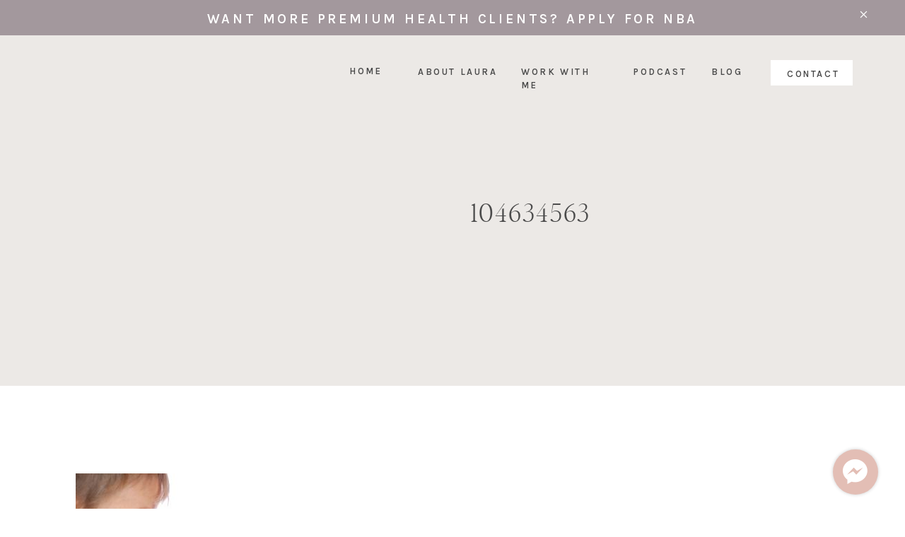

--- FILE ---
content_type: text/html; charset=UTF-8
request_url: https://lauraschoenfeldrd.com/never-too-early-to-learn-low-fat-part-2/attachment/104634563/
body_size: 33391
content:
<!DOCTYPE html>
<html lang="en-US" id="html" class="d">
<head>
<link rel="stylesheet" type="text/css" href="//lib.showit.co/engine/2.4.3/showit.css" />
<meta name='robots' content='index, follow, max-image-preview:large, max-snippet:-1, max-video-preview:-1' />

	<!-- This site is optimized with the Yoast SEO Premium plugin v26.2 (Yoast SEO v26.2) - https://yoast.com/wordpress/plugins/seo/ -->
	<title>104634563 &#8226; Laura Schoenfeld</title>
	<link rel="canonical" href="https://lauraschoenfeldrd.com/never-too-early-to-learn-low-fat-part-2/attachment/104634563/" />
	<script type="application/ld+json" class="yoast-schema-graph">{"@context":"https://schema.org","@graph":[{"@type":"WebPage","@id":"https://lauraschoenfeldrd.com/never-too-early-to-learn-low-fat-part-2/attachment/104634563/","url":"https://lauraschoenfeldrd.com/never-too-early-to-learn-low-fat-part-2/attachment/104634563/","name":"104634563 &#8226; Laura Schoenfeld","isPartOf":{"@id":"https://lauraschoenfeldrd.com/#website"},"primaryImageOfPage":{"@id":"https://lauraschoenfeldrd.com/never-too-early-to-learn-low-fat-part-2/attachment/104634563/#primaryimage"},"image":{"@id":"https://lauraschoenfeldrd.com/never-too-early-to-learn-low-fat-part-2/attachment/104634563/#primaryimage"},"thumbnailUrl":"https://lauraschoenfeldrd.com/wp-content/uploads/2013/11/104634563.jpg","datePublished":"2016-07-07T05:00:00+00:00","breadcrumb":{"@id":"https://lauraschoenfeldrd.com/never-too-early-to-learn-low-fat-part-2/attachment/104634563/#breadcrumb"},"inLanguage":"en-US","potentialAction":[{"@type":"ReadAction","target":["https://lauraschoenfeldrd.com/never-too-early-to-learn-low-fat-part-2/attachment/104634563/"]}]},{"@type":"ImageObject","inLanguage":"en-US","@id":"https://lauraschoenfeldrd.com/never-too-early-to-learn-low-fat-part-2/attachment/104634563/#primaryimage","url":"https://lauraschoenfeldrd.com/wp-content/uploads/2013/11/104634563.jpg","contentUrl":"https://lauraschoenfeldrd.com/wp-content/uploads/2013/11/104634563.jpg","width":482,"height":725},{"@type":"BreadcrumbList","@id":"https://lauraschoenfeldrd.com/never-too-early-to-learn-low-fat-part-2/attachment/104634563/#breadcrumb","itemListElement":[{"@type":"ListItem","position":1,"name":"Home","item":"https://lauraschoenfeldrd.com/"},{"@type":"ListItem","position":2,"name":"Never Too Early to Learn Low-Fat: Part 2","item":"https://lauraschoenfeldrd.com/never-too-early-to-learn-low-fat-part-2/"},{"@type":"ListItem","position":3,"name":"104634563"}]},{"@type":"WebSite","@id":"https://lauraschoenfeldrd.com/#website","url":"https://lauraschoenfeldrd.com/","name":"Laura Schoenfeld Coaching","description":"Build a Life and Business That Nourishes You","publisher":{"@id":"https://lauraschoenfeldrd.com/#/schema/person/2ae2f27705a4398bbc85b2519b882f70"},"potentialAction":[{"@type":"SearchAction","target":{"@type":"EntryPoint","urlTemplate":"https://lauraschoenfeldrd.com/?s={search_term_string}"},"query-input":{"@type":"PropertyValueSpecification","valueRequired":true,"valueName":"search_term_string"}}],"inLanguage":"en-US"},{"@type":["Person","Organization"],"@id":"https://lauraschoenfeldrd.com/#/schema/person/2ae2f27705a4398bbc85b2519b882f70","name":"Laura","image":{"@type":"ImageObject","inLanguage":"en-US","@id":"https://lauraschoenfeldrd.com/#/schema/person/image/","url":"https://lauraschoenfeldrd.com/wp-content/uploads/2021/04/DSC_6130-scaled.jpg","contentUrl":"https://lauraschoenfeldrd.com/wp-content/uploads/2021/04/DSC_6130-scaled.jpg","width":1920,"height":2560,"caption":"Laura"},"logo":{"@id":"https://lauraschoenfeldrd.com/#/schema/person/image/"},"description":"Laura Schoenfeld, a Registered Dietitian with a Master’s degree in Public Health, is an esteemed business coach who specializes in helping health and wellness entrepreneurs create scalable online businesses. Her passion for integrative nutrition and women’s health, combined with her entrepreneurial acumen, has enabled her to run her own multi-six-figure consulting business successfully for over a decade. Since 2019, she has been leveraging her extensive experience and knowledge to mentor other business owners. She takes great pride in her diverse client list of over 500 virtual entrepreneurs, whom she has supported in launching, growing, and scaling their own successful online businesses. Laura’s approach stands out due to her commitment to assisting entrepreneurs in creating and managing sustainable, scalable signature programs. Her methodology, especially for creating high-ticket group programs, promotes not only financial abundance and operational efficiency in her clients’ online businesses but also supports their personal well-being while amplifying the impact on their clients’ health. Laura advocates a balanced business strategy that encompasses the entrepreneur as a whole, not just their financial performance. Through her teaching, coaching, and mentoring, she empowers her clients to step into the CEO role and create an online business that nourishes their offline life.","sameAs":["https://www.facebook.com/lauraschoenfeldrd","https://www.instagram.com/lauraschoenfeldrd/","https://www.linkedin.com/in/lauraschoenfeld/","https://www.youtube.com/@lauraschoenfeld"]}]}</script>
	<!-- / Yoast SEO Premium plugin. -->


<!-- Hubbub v.2.26.2 https://morehubbub.com/ -->
<meta property="og:locale" content="en_US" />
<meta property="og:type" content="article" />
<meta property="og:title" content="104634563" />
<meta property="og:description" content="child drinking milk" />
<meta property="og:url" content="https://lauraschoenfeldrd.com/never-too-early-to-learn-low-fat-part-2/attachment/104634563/" />
<meta property="og:site_name" content="Laura Schoenfeld" />
<meta property="og:updated_time" content="2016-07-07T01:00:00+00:00" />
<meta property="article:published_time" content="2016-07-07T01:00:00+00:00" />
<meta property="article:modified_time" content="2016-07-07T01:00:00+00:00" />
<meta name="twitter:card" content="summary_large_image" />
<meta name="twitter:title" content="104634563" />
<meta name="twitter:description" content="child drinking milk" />
<meta class="flipboard-article" content="child drinking milk" />
<meta property="og:image" content="https://lauraschoenfeldrd.com/wp-content/uploads/2013/11/104634563.jpg" />
<meta name="twitter:image" content="https://lauraschoenfeldrd.com/wp-content/uploads/2013/11/104634563.jpg" />
<meta property="og:image:width" content="482" />
<meta property="og:image:height" content="725" />
<meta property="article:author" content="https://www.facebook.com/lauraschoenfeldrd" />
<!-- Hubbub v.2.26.2 https://morehubbub.com/ -->
<link rel="alternate" type="application/rss+xml" title="Laura Schoenfeld &raquo; Feed" href="https://lauraschoenfeldrd.com/feed/" />
<link rel="alternate" type="application/rss+xml" title="Laura Schoenfeld &raquo; Comments Feed" href="https://lauraschoenfeldrd.com/comments/feed/" />
<link rel="alternate" type="application/rss+xml" title="Laura Schoenfeld &raquo; 104634563 Comments Feed" href="https://lauraschoenfeldrd.com/never-too-early-to-learn-low-fat-part-2/attachment/104634563/feed/" />
<script data-cfasync="false" data-wpfc-render="false">
		(function () {
			window.dataLayer = window.dataLayer || [];function gtag(){dataLayer.push(arguments);}
			
			let preferences = {
				marketing: 0,
				statistics: 0,
			}
			
			// Get preferences directly from cookie
			const value = `; ` + document.cookie;
			const parts = value.split(`; wpconsent_preferences=`);
			if (parts.length === 2) {
				try {
					preferences = JSON.parse(parts.pop().split(';').shift());
				} catch (e) {
					console.error('Error parsing WPConsent preferences:', e);
				}
			}
			
			gtag('consent', 'default', {
				'ad_storage': preferences.marketing ? 'granted' : 'denied',
				'analytics_storage': preferences.statistics ? 'granted' : 'denied',
				'ad_user_data': preferences.marketing ? 'granted' : 'denied',
				'ad_personalization': preferences.marketing ? 'granted' : 'denied',
				'security_storage': 'granted',
				'functionality_storage': 'granted'
			});
		})();
	</script><script type="text/javascript">
/* <![CDATA[ */
window._wpemojiSettings = {"baseUrl":"https:\/\/s.w.org\/images\/core\/emoji\/16.0.1\/72x72\/","ext":".png","svgUrl":"https:\/\/s.w.org\/images\/core\/emoji\/16.0.1\/svg\/","svgExt":".svg","source":{"concatemoji":"https:\/\/lauraschoenfeldrd.com\/wp-includes\/js\/wp-emoji-release.min.js?ver=6.8.3"}};
/*! This file is auto-generated */
!function(s,n){var o,i,e;function c(e){try{var t={supportTests:e,timestamp:(new Date).valueOf()};sessionStorage.setItem(o,JSON.stringify(t))}catch(e){}}function p(e,t,n){e.clearRect(0,0,e.canvas.width,e.canvas.height),e.fillText(t,0,0);var t=new Uint32Array(e.getImageData(0,0,e.canvas.width,e.canvas.height).data),a=(e.clearRect(0,0,e.canvas.width,e.canvas.height),e.fillText(n,0,0),new Uint32Array(e.getImageData(0,0,e.canvas.width,e.canvas.height).data));return t.every(function(e,t){return e===a[t]})}function u(e,t){e.clearRect(0,0,e.canvas.width,e.canvas.height),e.fillText(t,0,0);for(var n=e.getImageData(16,16,1,1),a=0;a<n.data.length;a++)if(0!==n.data[a])return!1;return!0}function f(e,t,n,a){switch(t){case"flag":return n(e,"\ud83c\udff3\ufe0f\u200d\u26a7\ufe0f","\ud83c\udff3\ufe0f\u200b\u26a7\ufe0f")?!1:!n(e,"\ud83c\udde8\ud83c\uddf6","\ud83c\udde8\u200b\ud83c\uddf6")&&!n(e,"\ud83c\udff4\udb40\udc67\udb40\udc62\udb40\udc65\udb40\udc6e\udb40\udc67\udb40\udc7f","\ud83c\udff4\u200b\udb40\udc67\u200b\udb40\udc62\u200b\udb40\udc65\u200b\udb40\udc6e\u200b\udb40\udc67\u200b\udb40\udc7f");case"emoji":return!a(e,"\ud83e\udedf")}return!1}function g(e,t,n,a){var r="undefined"!=typeof WorkerGlobalScope&&self instanceof WorkerGlobalScope?new OffscreenCanvas(300,150):s.createElement("canvas"),o=r.getContext("2d",{willReadFrequently:!0}),i=(o.textBaseline="top",o.font="600 32px Arial",{});return e.forEach(function(e){i[e]=t(o,e,n,a)}),i}function t(e){var t=s.createElement("script");t.src=e,t.defer=!0,s.head.appendChild(t)}"undefined"!=typeof Promise&&(o="wpEmojiSettingsSupports",i=["flag","emoji"],n.supports={everything:!0,everythingExceptFlag:!0},e=new Promise(function(e){s.addEventListener("DOMContentLoaded",e,{once:!0})}),new Promise(function(t){var n=function(){try{var e=JSON.parse(sessionStorage.getItem(o));if("object"==typeof e&&"number"==typeof e.timestamp&&(new Date).valueOf()<e.timestamp+604800&&"object"==typeof e.supportTests)return e.supportTests}catch(e){}return null}();if(!n){if("undefined"!=typeof Worker&&"undefined"!=typeof OffscreenCanvas&&"undefined"!=typeof URL&&URL.createObjectURL&&"undefined"!=typeof Blob)try{var e="postMessage("+g.toString()+"("+[JSON.stringify(i),f.toString(),p.toString(),u.toString()].join(",")+"));",a=new Blob([e],{type:"text/javascript"}),r=new Worker(URL.createObjectURL(a),{name:"wpTestEmojiSupports"});return void(r.onmessage=function(e){c(n=e.data),r.terminate(),t(n)})}catch(e){}c(n=g(i,f,p,u))}t(n)}).then(function(e){for(var t in e)n.supports[t]=e[t],n.supports.everything=n.supports.everything&&n.supports[t],"flag"!==t&&(n.supports.everythingExceptFlag=n.supports.everythingExceptFlag&&n.supports[t]);n.supports.everythingExceptFlag=n.supports.everythingExceptFlag&&!n.supports.flag,n.DOMReady=!1,n.readyCallback=function(){n.DOMReady=!0}}).then(function(){return e}).then(function(){var e;n.supports.everything||(n.readyCallback(),(e=n.source||{}).concatemoji?t(e.concatemoji):e.wpemoji&&e.twemoji&&(t(e.twemoji),t(e.wpemoji)))}))}((window,document),window._wpemojiSettings);
/* ]]> */
</script>
<style id='wp-emoji-styles-inline-css' type='text/css'>

	img.wp-smiley, img.emoji {
		display: inline !important;
		border: none !important;
		box-shadow: none !important;
		height: 1em !important;
		width: 1em !important;
		margin: 0 0.07em !important;
		vertical-align: -0.1em !important;
		background: none !important;
		padding: 0 !important;
	}
</style>
<link rel='stylesheet' id='wp-block-library-css' href='https://lauraschoenfeldrd.com/wp-includes/css/dist/block-library/style.min.css?ver=6.8.3' type='text/css' media='all' />
<style id='classic-theme-styles-inline-css' type='text/css'>
/*! This file is auto-generated */
.wp-block-button__link{color:#fff;background-color:#32373c;border-radius:9999px;box-shadow:none;text-decoration:none;padding:calc(.667em + 2px) calc(1.333em + 2px);font-size:1.125em}.wp-block-file__button{background:#32373c;color:#fff;text-decoration:none}
</style>
<link rel='stylesheet' id='activecampaign-form-block-css' href='https://lauraschoenfeldrd.com/wp-content/plugins/activecampaign-subscription-forms/activecampaign-form-block/build/style-index.css?ver=1749617245' type='text/css' media='all' />
<style id='global-styles-inline-css' type='text/css'>
:root{--wp--preset--aspect-ratio--square: 1;--wp--preset--aspect-ratio--4-3: 4/3;--wp--preset--aspect-ratio--3-4: 3/4;--wp--preset--aspect-ratio--3-2: 3/2;--wp--preset--aspect-ratio--2-3: 2/3;--wp--preset--aspect-ratio--16-9: 16/9;--wp--preset--aspect-ratio--9-16: 9/16;--wp--preset--color--black: #000000;--wp--preset--color--cyan-bluish-gray: #abb8c3;--wp--preset--color--white: #ffffff;--wp--preset--color--pale-pink: #f78da7;--wp--preset--color--vivid-red: #cf2e2e;--wp--preset--color--luminous-vivid-orange: #ff6900;--wp--preset--color--luminous-vivid-amber: #fcb900;--wp--preset--color--light-green-cyan: #7bdcb5;--wp--preset--color--vivid-green-cyan: #00d084;--wp--preset--color--pale-cyan-blue: #8ed1fc;--wp--preset--color--vivid-cyan-blue: #0693e3;--wp--preset--color--vivid-purple: #9b51e0;--wp--preset--gradient--vivid-cyan-blue-to-vivid-purple: linear-gradient(135deg,rgba(6,147,227,1) 0%,rgb(155,81,224) 100%);--wp--preset--gradient--light-green-cyan-to-vivid-green-cyan: linear-gradient(135deg,rgb(122,220,180) 0%,rgb(0,208,130) 100%);--wp--preset--gradient--luminous-vivid-amber-to-luminous-vivid-orange: linear-gradient(135deg,rgba(252,185,0,1) 0%,rgba(255,105,0,1) 100%);--wp--preset--gradient--luminous-vivid-orange-to-vivid-red: linear-gradient(135deg,rgba(255,105,0,1) 0%,rgb(207,46,46) 100%);--wp--preset--gradient--very-light-gray-to-cyan-bluish-gray: linear-gradient(135deg,rgb(238,238,238) 0%,rgb(169,184,195) 100%);--wp--preset--gradient--cool-to-warm-spectrum: linear-gradient(135deg,rgb(74,234,220) 0%,rgb(151,120,209) 20%,rgb(207,42,186) 40%,rgb(238,44,130) 60%,rgb(251,105,98) 80%,rgb(254,248,76) 100%);--wp--preset--gradient--blush-light-purple: linear-gradient(135deg,rgb(255,206,236) 0%,rgb(152,150,240) 100%);--wp--preset--gradient--blush-bordeaux: linear-gradient(135deg,rgb(254,205,165) 0%,rgb(254,45,45) 50%,rgb(107,0,62) 100%);--wp--preset--gradient--luminous-dusk: linear-gradient(135deg,rgb(255,203,112) 0%,rgb(199,81,192) 50%,rgb(65,88,208) 100%);--wp--preset--gradient--pale-ocean: linear-gradient(135deg,rgb(255,245,203) 0%,rgb(182,227,212) 50%,rgb(51,167,181) 100%);--wp--preset--gradient--electric-grass: linear-gradient(135deg,rgb(202,248,128) 0%,rgb(113,206,126) 100%);--wp--preset--gradient--midnight: linear-gradient(135deg,rgb(2,3,129) 0%,rgb(40,116,252) 100%);--wp--preset--font-size--small: 13px;--wp--preset--font-size--medium: 20px;--wp--preset--font-size--large: 36px;--wp--preset--font-size--x-large: 42px;--wp--preset--spacing--20: 0.44rem;--wp--preset--spacing--30: 0.67rem;--wp--preset--spacing--40: 1rem;--wp--preset--spacing--50: 1.5rem;--wp--preset--spacing--60: 2.25rem;--wp--preset--spacing--70: 3.38rem;--wp--preset--spacing--80: 5.06rem;--wp--preset--shadow--natural: 6px 6px 9px rgba(0, 0, 0, 0.2);--wp--preset--shadow--deep: 12px 12px 50px rgba(0, 0, 0, 0.4);--wp--preset--shadow--sharp: 6px 6px 0px rgba(0, 0, 0, 0.2);--wp--preset--shadow--outlined: 6px 6px 0px -3px rgba(255, 255, 255, 1), 6px 6px rgba(0, 0, 0, 1);--wp--preset--shadow--crisp: 6px 6px 0px rgba(0, 0, 0, 1);}:where(.is-layout-flex){gap: 0.5em;}:where(.is-layout-grid){gap: 0.5em;}body .is-layout-flex{display: flex;}.is-layout-flex{flex-wrap: wrap;align-items: center;}.is-layout-flex > :is(*, div){margin: 0;}body .is-layout-grid{display: grid;}.is-layout-grid > :is(*, div){margin: 0;}:where(.wp-block-columns.is-layout-flex){gap: 2em;}:where(.wp-block-columns.is-layout-grid){gap: 2em;}:where(.wp-block-post-template.is-layout-flex){gap: 1.25em;}:where(.wp-block-post-template.is-layout-grid){gap: 1.25em;}.has-black-color{color: var(--wp--preset--color--black) !important;}.has-cyan-bluish-gray-color{color: var(--wp--preset--color--cyan-bluish-gray) !important;}.has-white-color{color: var(--wp--preset--color--white) !important;}.has-pale-pink-color{color: var(--wp--preset--color--pale-pink) !important;}.has-vivid-red-color{color: var(--wp--preset--color--vivid-red) !important;}.has-luminous-vivid-orange-color{color: var(--wp--preset--color--luminous-vivid-orange) !important;}.has-luminous-vivid-amber-color{color: var(--wp--preset--color--luminous-vivid-amber) !important;}.has-light-green-cyan-color{color: var(--wp--preset--color--light-green-cyan) !important;}.has-vivid-green-cyan-color{color: var(--wp--preset--color--vivid-green-cyan) !important;}.has-pale-cyan-blue-color{color: var(--wp--preset--color--pale-cyan-blue) !important;}.has-vivid-cyan-blue-color{color: var(--wp--preset--color--vivid-cyan-blue) !important;}.has-vivid-purple-color{color: var(--wp--preset--color--vivid-purple) !important;}.has-black-background-color{background-color: var(--wp--preset--color--black) !important;}.has-cyan-bluish-gray-background-color{background-color: var(--wp--preset--color--cyan-bluish-gray) !important;}.has-white-background-color{background-color: var(--wp--preset--color--white) !important;}.has-pale-pink-background-color{background-color: var(--wp--preset--color--pale-pink) !important;}.has-vivid-red-background-color{background-color: var(--wp--preset--color--vivid-red) !important;}.has-luminous-vivid-orange-background-color{background-color: var(--wp--preset--color--luminous-vivid-orange) !important;}.has-luminous-vivid-amber-background-color{background-color: var(--wp--preset--color--luminous-vivid-amber) !important;}.has-light-green-cyan-background-color{background-color: var(--wp--preset--color--light-green-cyan) !important;}.has-vivid-green-cyan-background-color{background-color: var(--wp--preset--color--vivid-green-cyan) !important;}.has-pale-cyan-blue-background-color{background-color: var(--wp--preset--color--pale-cyan-blue) !important;}.has-vivid-cyan-blue-background-color{background-color: var(--wp--preset--color--vivid-cyan-blue) !important;}.has-vivid-purple-background-color{background-color: var(--wp--preset--color--vivid-purple) !important;}.has-black-border-color{border-color: var(--wp--preset--color--black) !important;}.has-cyan-bluish-gray-border-color{border-color: var(--wp--preset--color--cyan-bluish-gray) !important;}.has-white-border-color{border-color: var(--wp--preset--color--white) !important;}.has-pale-pink-border-color{border-color: var(--wp--preset--color--pale-pink) !important;}.has-vivid-red-border-color{border-color: var(--wp--preset--color--vivid-red) !important;}.has-luminous-vivid-orange-border-color{border-color: var(--wp--preset--color--luminous-vivid-orange) !important;}.has-luminous-vivid-amber-border-color{border-color: var(--wp--preset--color--luminous-vivid-amber) !important;}.has-light-green-cyan-border-color{border-color: var(--wp--preset--color--light-green-cyan) !important;}.has-vivid-green-cyan-border-color{border-color: var(--wp--preset--color--vivid-green-cyan) !important;}.has-pale-cyan-blue-border-color{border-color: var(--wp--preset--color--pale-cyan-blue) !important;}.has-vivid-cyan-blue-border-color{border-color: var(--wp--preset--color--vivid-cyan-blue) !important;}.has-vivid-purple-border-color{border-color: var(--wp--preset--color--vivid-purple) !important;}.has-vivid-cyan-blue-to-vivid-purple-gradient-background{background: var(--wp--preset--gradient--vivid-cyan-blue-to-vivid-purple) !important;}.has-light-green-cyan-to-vivid-green-cyan-gradient-background{background: var(--wp--preset--gradient--light-green-cyan-to-vivid-green-cyan) !important;}.has-luminous-vivid-amber-to-luminous-vivid-orange-gradient-background{background: var(--wp--preset--gradient--luminous-vivid-amber-to-luminous-vivid-orange) !important;}.has-luminous-vivid-orange-to-vivid-red-gradient-background{background: var(--wp--preset--gradient--luminous-vivid-orange-to-vivid-red) !important;}.has-very-light-gray-to-cyan-bluish-gray-gradient-background{background: var(--wp--preset--gradient--very-light-gray-to-cyan-bluish-gray) !important;}.has-cool-to-warm-spectrum-gradient-background{background: var(--wp--preset--gradient--cool-to-warm-spectrum) !important;}.has-blush-light-purple-gradient-background{background: var(--wp--preset--gradient--blush-light-purple) !important;}.has-blush-bordeaux-gradient-background{background: var(--wp--preset--gradient--blush-bordeaux) !important;}.has-luminous-dusk-gradient-background{background: var(--wp--preset--gradient--luminous-dusk) !important;}.has-pale-ocean-gradient-background{background: var(--wp--preset--gradient--pale-ocean) !important;}.has-electric-grass-gradient-background{background: var(--wp--preset--gradient--electric-grass) !important;}.has-midnight-gradient-background{background: var(--wp--preset--gradient--midnight) !important;}.has-small-font-size{font-size: var(--wp--preset--font-size--small) !important;}.has-medium-font-size{font-size: var(--wp--preset--font-size--medium) !important;}.has-large-font-size{font-size: var(--wp--preset--font-size--large) !important;}.has-x-large-font-size{font-size: var(--wp--preset--font-size--x-large) !important;}
:where(.wp-block-post-template.is-layout-flex){gap: 1.25em;}:where(.wp-block-post-template.is-layout-grid){gap: 1.25em;}
:where(.wp-block-columns.is-layout-flex){gap: 2em;}:where(.wp-block-columns.is-layout-grid){gap: 2em;}
:root :where(.wp-block-pullquote){font-size: 1.5em;line-height: 1.6;}
</style>
<link rel='stylesheet' id='social-styles-css' href='https://lauraschoenfeldrd.com/wp-content/plugins/ansleyssharebuttons/social-styles.css?ver=2' type='text/css' media='all' />
<link rel='stylesheet' id='wpsm_test_b_bootstrap-front-css' href='https://lauraschoenfeldrd.com/wp-content/plugins/testimonial-builder/assets/css/bootstrap-front.css?ver=6.8.3' type='text/css' media='all' />
<link rel='stylesheet' id='wpsm_test_b_style-1-css' href='https://lauraschoenfeldrd.com/wp-content/plugins/testimonial-builder/assets/css/style-1.css?ver=6.8.3' type='text/css' media='all' />
<link rel='stylesheet' id='wpsm_test_b_style-2-css' href='https://lauraschoenfeldrd.com/wp-content/plugins/testimonial-builder/assets/css/style-2.css?ver=6.8.3' type='text/css' media='all' />
<link rel='stylesheet' id='wpsm_test_b_owl_carousel_min_css-css' href='https://lauraschoenfeldrd.com/wp-content/plugins/testimonial-builder/assets/css/owl.carousel.min.css?ver=6.8.3' type='text/css' media='all' />
<link rel='stylesheet' id='spam-master-css' href='https://lauraschoenfeldrd.com/wp-content/plugins/spam-master/css/spam-master.css?ver=7.7.0' type='text/css' media='all' />
<link rel='stylesheet' id='dpsp-frontend-style-pro-css' href='https://lauraschoenfeldrd.com/wp-content/plugins/social-pug/assets/dist/style-frontend-pro.css?ver=2.26.2' type='text/css' media='all' />
<style id='dpsp-frontend-style-pro-inline-css' type='text/css'>

				@media screen and ( max-width : 720px ) {
					.dpsp-content-wrapper.dpsp-hide-on-mobile,
					.dpsp-share-text.dpsp-hide-on-mobile {
						display: none;
					}
					.dpsp-has-spacing .dpsp-networks-btns-wrapper li {
						margin:0 2% 10px 0;
					}
					.dpsp-network-btn.dpsp-has-label:not(.dpsp-has-count) {
						max-height: 40px;
						padding: 0;
						justify-content: center;
					}
					.dpsp-content-wrapper.dpsp-size-small .dpsp-network-btn.dpsp-has-label:not(.dpsp-has-count){
						max-height: 32px;
					}
					.dpsp-content-wrapper.dpsp-size-large .dpsp-network-btn.dpsp-has-label:not(.dpsp-has-count){
						max-height: 46px;
					}
				}
			
			@media screen and ( max-width : 720px ) {
				aside#dpsp-floating-sidebar.dpsp-hide-on-mobile.opened {
					display: none;
				}
			}
			
							.dpsp-button-style-5 .dpsp-networks-btns-sidebar.dpsp-networks-btns-wrapper .dpsp-network-btn .dpsp-network-icon,
							.dpsp-button-style-5 .dpsp-networks-btns-sidebar.dpsp-networks-btns-wrapper .dpsp-network-btn:not(:hover):not(:active) {
								--customNetworkColor: #000000;
								--customNetworkHoverColor: #d2745a;
								border-color: #000000;
								color: #000000;
							}
							.dpsp-button-style-5 .dpsp-networks-btns-sidebar.dpsp-networks-btns-wrapper .dpsp-network-btn  .dpsp-network-icon  .dpsp-network-icon-inner > svg {
								fill: #000000;
							}
						
							.dpsp-button-style-5 .dpsp-networks-btns-sidebar.dpsp-networks-btns-wrapper .dpsp-network-btn:hover,
							.dpsp-button-style-5 .dpsp-networks-btns-sidebar.dpsp-networks-btns-wrapper .dpsp-network-btn:focus {
								border-color: #d2745a;
								background: #d2745a;
							}
						.dpsp-networks-btns-wrapper.dpsp-networks-btns-sidebar .dpsp-network-btn {--networkHover: rgba(210, 116, 90, 0.4); --networkAccent: rgba(210, 116, 90, 1);}
			@media screen and ( max-width : 720px ) {
				aside#dpsp-floating-sidebar.dpsp-hide-on-mobile.opened {
					display: none;
				}
			}
			
							.dpsp-button-style-5 .dpsp-networks-btns-sidebar.dpsp-networks-btns-wrapper .dpsp-network-btn .dpsp-network-icon,
							.dpsp-button-style-5 .dpsp-networks-btns-sidebar.dpsp-networks-btns-wrapper .dpsp-network-btn:not(:hover):not(:active) {
								--customNetworkColor: #000000;
								--customNetworkHoverColor: #d2745a;
								border-color: #000000;
								color: #000000;
							}
							.dpsp-button-style-5 .dpsp-networks-btns-sidebar.dpsp-networks-btns-wrapper .dpsp-network-btn  .dpsp-network-icon  .dpsp-network-icon-inner > svg {
								fill: #000000;
							}
						
							.dpsp-button-style-5 .dpsp-networks-btns-sidebar.dpsp-networks-btns-wrapper .dpsp-network-btn:hover,
							.dpsp-button-style-5 .dpsp-networks-btns-sidebar.dpsp-networks-btns-wrapper .dpsp-network-btn:focus {
								border-color: #d2745a;
								background: #d2745a;
							}
						.dpsp-networks-btns-wrapper.dpsp-networks-btns-sidebar .dpsp-network-btn {--networkHover: rgba(210, 116, 90, 0.4); --networkAccent: rgba(210, 116, 90, 1);}
</style>
<link rel='stylesheet' id='arve-css' href='https://lauraschoenfeldrd.com/wp-content/plugins/advanced-responsive-video-embedder/build/main.css?ver=10.7.1' type='text/css' media='all' />
<link rel='stylesheet' id='pub-style-css' href='https://lauraschoenfeldrd.com/wp-content/themes/showit/pubs/ft2gvlwur0osrqv6igafdw/20250902155923S697x8m/assets/pub.css?ver=1756828784' type='text/css' media='all' />
<link rel='stylesheet' id='font-awesome-css' href='https://lauraschoenfeldrd.com/wp-content/plugins/wp-affiliate-disclosure/assets/css/font-awesome.min.css?ver=4.7.0' type='text/css' media='all' />
<link rel='stylesheet' id='wp-affiliate-disclosure-css' href='https://lauraschoenfeldrd.com/wp-content/plugins/wp-affiliate-disclosure/assets/css/core.css?ver=1.2.10' type='text/css' media='all' />
<script type="text/javascript" src="https://lauraschoenfeldrd.com/wp-content/plugins/ansleyssharebuttons/social-share.js?ver=6.8.3" id="social-js-js"></script>
<script type="text/javascript" src="https://lauraschoenfeldrd.com/wp-content/plugins/related-posts-thumbnails/assets/js/front.min.js?ver=4.3.1" id="rpt_front_style-js"></script>
<script type="text/javascript" src="https://lauraschoenfeldrd.com/wp-includes/js/jquery/jquery.min.js?ver=3.7.1" id="jquery-core-js"></script>
<script type="text/javascript" id="jquery-core-js-after">
/* <![CDATA[ */
$ = jQuery;
/* ]]> */
</script>
<script type="text/javascript" src="https://lauraschoenfeldrd.com/wp-includes/js/jquery/jquery-migrate.min.js?ver=3.4.1" id="jquery-migrate-js"></script>
<script type="text/javascript" src="https://lauraschoenfeldrd.com/wp-content/plugins/related-posts-thumbnails/assets/js/lazy-load.js?ver=4.3.1" id="rpt-lazy-load-js"></script>
<script type="text/javascript" src="https://lauraschoenfeldrd.com/wp-content/plugins/testimonial-builder/assets/js/owl.carousel.min.js?ver=1" id="wpsm_test_b_owl.carousel.min.js-js"></script>
<script type="text/javascript" src="https://lauraschoenfeldrd.com/wp-content/themes/showit/pubs/ft2gvlwur0osrqv6igafdw/20250902155923S697x8m/assets/pub.js?ver=1756828784" id="pub-script-js"></script>
<link rel="https://api.w.org/" href="https://lauraschoenfeldrd.com/wp-json/" /><link rel="alternate" title="JSON" type="application/json" href="https://lauraschoenfeldrd.com/wp-json/wp/v2/media/7345" /><link rel="EditURI" type="application/rsd+xml" title="RSD" href="https://lauraschoenfeldrd.com/xmlrpc.php?rsd" />
<link rel='shortlink' href='https://lauraschoenfeldrd.com/?p=7345' />
<link rel="alternate" title="oEmbed (JSON)" type="application/json+oembed" href="https://lauraschoenfeldrd.com/wp-json/oembed/1.0/embed?url=https%3A%2F%2Flauraschoenfeldrd.com%2Fnever-too-early-to-learn-low-fat-part-2%2Fattachment%2F104634563%2F" />
<link rel="alternate" title="oEmbed (XML)" type="text/xml+oembed" href="https://lauraschoenfeldrd.com/wp-json/oembed/1.0/embed?url=https%3A%2F%2Flauraschoenfeldrd.com%2Fnever-too-early-to-learn-low-fat-part-2%2Fattachment%2F104634563%2F&#038;format=xml" />
<script async src="//static.zotabox.com/c/1/c1e153e91a771b6c651351e46e2fe58a/widgets.js"></script><!-- Facebook Pixel Code -->
<script type="text/plain" data-wpconsent-name="facebook-pixel" data-wpconsent-category="marketing">
  !function(f,b,e,v,n,t,s)
  {if(f.fbq)return;n=f.fbq=function(){n.callMethod?
  n.callMethod.apply(n,arguments):n.queue.push(arguments)};
  if(!f._fbq)f._fbq=n;n.push=n;n.loaded=!0;n.version='2.0';
  n.queue=[];t=b.createElement(e);t.async=!0;
  t.src=v;s=b.getElementsByTagName(e)[0];
  s.parentNode.insertBefore(t,s)}(window, document,'script',
  'https://connect.facebook.net/en_US/fbevents.js');
  fbq('init', '605274463195627');
  fbq('track', 'PageView');
</script>
<noscript><img height="1" width="1" style="display:none"
  src="https://www.facebook.com/tr?id=605274463195627&ev=PageView&noscript=1"
/></noscript>
<!-- End Facebook Pixel Code -->
<meta name="p:domain_verify" content="fbb347e631adc75d45d56b665143f448"/>
<meta name="google-site-verification" content="Ro1O1T7ZdFdPJiSElIG0EYUGTMT5RRsc2UWYM4b1YiQ" />

<script>
  (function () {
    var s = document.createElement('script');
    s.type = 'text/javascript';
    s.async = true;
    s.src = 'https://app.termly.io/embed.min.js';
    s.id = '6f9a9ebf-69c7-4df9-94cd-e1ddc9df11e6';
    s.setAttribute("data-name", "termly-embed-banner");
    var x = document.getElementsByTagName('script')[0];
    x.parentNode.insertBefore(s, x);
  })();
</script>
<meta name="facebook-domain-verification" content="7grky17kkyfcld5tt056m5gyc8gmp2" />        <style>
            #related_posts_thumbnails li {
                border-right: 1px solid #DDDDDD;
                background-color: #FFFFFF            }

            #related_posts_thumbnails li:hover {
                background-color: #EEEEEF;
            }

            .relpost_content {
                font-size: 14px;
                color: #333333;
            }

            .relpost-block-single {
                background-color: #FFFFFF;
                border-right: 1px solid #DDDDDD;
                border-left: 1px solid #DDDDDD;
                margin-right: -1px;
            }

            .relpost-block-single:hover {
                background-color: #EEEEEF;
            }
        </style>

        
  <meta property="og:title" content="104634563"/>
  <meta property="og:type" content="food"/>
  <meta property="og:url" content="https://lauraschoenfeldrd.com/never-too-early-to-learn-low-fat-part-2/attachment/104634563/"/>
  <meta property="og:image" content=""/>
  <meta property="og:site_name" content="Edamam.com"/>  
  <link type="text/css" rel="stylesheet" href="https://lauraschoenfeldrd.com/wp-content/plugins/seo-nutrition-and-print-for-recipes-by-edamam/style.css"/><style type="text/css">#recipe-container{background: #FFFFFF;}</style><script type="text/javascript" src="https://lauraschoenfeldrd.com/wp-content/plugins/seo-nutrition-and-print-for-recipes-by-edamam/print.js"></script><meta name="generator" content="Spam Master 7.7.0 - Real-time Protection With Firewall Security at spammaster.org." /><meta name="hubbub-info" description="Hubbub Pro 2.26.2"><link rel="icon" href="https://lauraschoenfeldrd.com/wp-content/uploads/2025/05/cropped-L-1-32x32.png" sizes="32x32" />
<link rel="icon" href="https://lauraschoenfeldrd.com/wp-content/uploads/2025/05/cropped-L-1-192x192.png" sizes="192x192" />
<link rel="apple-touch-icon" href="https://lauraschoenfeldrd.com/wp-content/uploads/2025/05/cropped-L-1-180x180.png" />
<meta name="msapplication-TileImage" content="https://lauraschoenfeldrd.com/wp-content/uploads/2025/05/cropped-L-1-270x270.png" />

<meta charset="UTF-8" />
<meta name="viewport" content="width=device-width, initial-scale=1" />
<link rel="icon" type="image/png" href="//static.showit.co/200/hZjb-1c17Lc7rilsQkkSbw/123753/l_1.png" />
<link rel="preconnect" href="https://static.showit.co" />

<link rel="preconnect" href="https://fonts.googleapis.com">
<link rel="preconnect" href="https://fonts.gstatic.com" crossorigin>
<link href="https://fonts.googleapis.com/css?family=Karla:600|Open+Sans:regular|Lato:regular|Karla:300|Karla:regular" rel="stylesheet" type="text/css"/>
<style>
@font-face{font-family:Editors Note Extra Light;src:url('//static.showit.co/file/Y-weyh35uO_dkRTwP8-CgQ/123753/editorsnote-extralight-webfont.woff');}
@font-face{font-family:The Impressionist;src:url('//static.showit.co/file/vjX6gabQTQ6R1Bqex1xLBw/shared/theimpressionist.woff');}
@font-face{font-family:TT Norms Reg;src:url('//static.showit.co/file/MWeayb-hTEqqp01rkhSLPg/123753/tt_norms_regular-webfont.woff');}
</style>
<script id="init_data" type="application/json">
{"mobile":{"w":320},"desktop":{"w":1200,"defaultTrIn":{"type":"fade"},"defaultTrOut":{"type":"fade"},"bgFillType":"color","bgColor":"colors-7"},"sid":"ft2gvlwur0osrqv6igafdw","break":768,"assetURL":"//static.showit.co","contactFormId":"123753/246714","cfAction":"aHR0cHM6Ly9jbGllbnRzZXJ2aWNlLnNob3dpdC5jby9jb250YWN0Zm9ybQ==","sgAction":"aHR0cHM6Ly9jbGllbnRzZXJ2aWNlLnNob3dpdC5jby9zb2NpYWxncmlk","blockData":[{"slug":"screamer-banner","visible":"a","states":[],"d":{"h":50,"w":1200,"bgFillType":"color","bgColor":"colors-6","bgMediaType":"none"},"m":{"h":45,"w":320,"bgFillType":"color","bgColor":"colors-6","bgMediaType":"none"}},{"slug":"mobile-menu","visible":"m","states":[],"d":{"h":85,"w":1200,"locking":{"offset":0},"bgFillType":"color","bgColor":"colors-7","bgMediaType":"none"},"m":{"h":320,"w":320,"locking":{"side":"t","offset":0},"stateTrIn":{"type":"fade","duration":0.2},"stateTrOut":{"type":"fade","duration":0.2},"bgFillType":"color","bgColor":"colors-7","bgMediaType":"none"}},{"slug":"mobile-menu-closed","visible":"m","states":[],"d":{"h":222,"w":1200,"locking":{},"bgFillType":"color","bgColor":"colors-7","bgMediaType":"none"},"m":{"h":50,"w":320,"locking":{"side":"st"},"bgFillType":"color","bgColor":"colors-5","bgMediaType":"none"}},{"slug":"menu","visible":"d","states":[],"d":{"h":106,"w":1200,"locking":{},"bgFillType":"color","bgColor":"colors-5","bgMediaType":"none"},"m":{"h":40,"w":320,"locking":{"side":"st"},"bgFillType":"color","bgColor":"colors-7","bgMediaType":"none"}},{"slug":"post-title","visible":"a","states":[{"d":{"bgFillType":"color","bgColor":"#000000:0","bgMediaType":"none"},"m":{"bgFillType":"color","bgColor":"#000000:0","bgMediaType":"none"},"slug":"view-1"}],"d":{"h":390,"w":1200,"nature":"dH","bgFillType":"color","bgColor":"colors-5","bgMediaType":"none"},"m":{"h":439,"w":320,"nature":"dH","bgFillType":"color","bgColor":"colors-5","bgMediaType":"none"},"stateTrans":[{}]},{"slug":"blog-sidebar","visible":"d","states":[],"d":{"h":10,"w":1200,"bgFillType":"color","bgColor":"colors-7","bgMediaType":"none"},"m":{"h":1682,"w":320,"bgFillType":"color","bgColor":"#FFFFFF","bgMediaType":"none"}},{"slug":"post-content","visible":"a","states":[{"d":{"bgFillType":"color","bgColor":"#000000:0","bgMediaType":"none"},"m":{"bgFillType":"color","bgColor":"#000000:0","bgMediaType":"none"},"slug":"view-1"}],"d":{"h":612,"w":1200,"nature":"dH","bgFillType":"color","bgColor":"colors-7","bgMediaType":"none"},"m":{"h":1153,"w":320,"nature":"dH","bgFillType":"color","bgColor":"colors-7","bgMediaType":"none"},"stateTrans":[{}]},{"slug":"comment","visible":"a","states":[{"d":{"bgFillType":"color","bgColor":"#000000:0","bgMediaType":"none"},"m":{"bgFillType":"color","bgColor":"#000000:0","bgMediaType":"none"},"slug":"show-comments"},{"d":{"bgFillType":"color","bgColor":"#000000:0","bgMediaType":"none"},"m":{"bgFillType":"color","bgColor":"#000000:0","bgMediaType":"none"},"slug":"hide-comments"}],"d":{"h":86,"w":1200,"bgFillType":"color","bgColor":"colors-7","bgMediaType":"none"},"m":{"h":106,"w":320,"nature":"dH","bgFillType":"color","bgColor":"colors-7","bgMediaType":"none"},"stateTrans":[{},{}]},{"slug":"existing-comments","visible":"a","states":[],"d":{"h":91,"w":1200,"nature":"dH","bgFillType":"color","bgColor":"colors-7","bgMediaType":"none"},"m":{"h":170,"w":320,"nature":"dH","bgFillType":"color","bgColor":"colors-7","bgMediaType":"none"}},{"slug":"comments-form","visible":"a","states":[],"d":{"h":104,"w":1200,"nature":"dH","bgFillType":"color","bgColor":"colors-7","bgMediaType":"none"},"m":{"h":178,"w":320,"nature":"dH","bgFillType":"color","bgColor":"colors-7","bgMediaType":"none"}},{"slug":"padding","visible":"d","states":[],"d":{"h":105,"w":1200,"bgFillType":"color","bgColor":"colors-7","bgMediaType":"none"},"m":{"h":41,"w":320,"bgFillType":"color","bgColor":"colors-7","bgMediaType":"none"}},{"slug":"pagination","visible":"a","states":[],"d":{"h":176,"w":1200,"nature":"dH","bgFillType":"color","bgColor":"colors-5","bgMediaType":"none"},"m":{"h":410,"w":320,"nature":"dH","bgFillType":"color","bgColor":"colors-7","bgMediaType":"none"}},{"slug":"opt-in-webinar","visible":"a","states":[],"d":{"h":475,"w":1200,"bgFillType":"color","bgColor":"colors-0","bgMediaType":"none"},"m":{"h":575,"w":320,"bgFillType":"color","bgColor":"colors-0","bgMediaType":"none"}},{"slug":"blog-about","visible":"a","states":[],"d":{"h":971,"w":1200,"bgFillType":"color","bgColor":"colors-5","bgMediaType":"none"},"m":{"h":1300,"w":320,"bgFillType":"color","bgColor":"colors-5","bgMediaType":"none"}},{"slug":"opt-in-2","visible":"a","states":[],"d":{"h":650,"w":1200,"bgFillType":"color","bgColor":"colors-4","bgMediaType":"none"},"m":{"h":1101,"w":320,"bgFillType":"color","bgColor":"colors-4","bgMediaType":"none"}},{"slug":"instagram","visible":"a","states":[],"d":{"h":820,"w":1200,"bgFillType":"color","bgColor":"colors-7","bgMediaType":"none"},"m":{"h":1050,"w":320,"bgFillType":"color","bgColor":"colors-7","bgMediaType":"none"}}],"elementData":[{"type":"text","visible":"a","id":"screamer-banner_0","blockId":"screamer-banner","m":{"x":5,"y":15,"w":277,"h":15,"a":0},"d":{"x":157,"y":13,"w":886,"h":23,"a":0}},{"type":"icon","visible":"a","id":"screamer-banner_1","blockId":"screamer-banner","m":{"x":282,"y":12,"w":24,"h":21,"a":0},"d":{"x":1172,"y":12,"w":19,"h":17,"a":0,"lockH":"r"},"pc":[{"type":"hide","block":"screamer-banner"}]},{"type":"icon","visible":"m","id":"mobile-menu_0","blockId":"mobile-menu","m":{"x":19,"y":248,"w":30,"h":31,"a":0,"lockV":"b"},"d":{"x":151.755,"y":273.459,"w":25.756,"h":26.48,"a":0}},{"type":"icon","visible":"m","id":"mobile-menu_1","blockId":"mobile-menu","m":{"x":74,"y":248,"w":30,"h":31,"a":0,"lockV":"b"},"d":{"x":185.005,"y":271.191,"w":30.006,"h":31.015,"a":0}},{"type":"icon","visible":"m","id":"mobile-menu_2","blockId":"mobile-menu","m":{"x":123,"y":248,"w":31,"h":31,"a":0,"lockV":"b"},"d":{"x":266.648,"y":276.887,"w":23.006,"h":22.007,"a":0}},{"type":"icon","visible":"m","id":"mobile-menu_3","blockId":"mobile-menu","m":{"x":285,"y":18,"w":27,"h":24,"a":0,"lockV":"t"},"d":{"x":550,"y":-28,"w":100,"h":100,"a":0},"pc":[{"type":"hide","block":"mobile-menu"}]},{"type":"simple","visible":"m","id":"mobile-menu_4","blockId":"mobile-menu","m":{"x":0,"y":-2,"w":320,"h":5,"a":0,"lockV":"t"},"d":{"x":360,"y":67,"w":480,"h":88.80000000000001,"a":0}},{"type":"text","visible":"a","id":"mobile-menu_5","blockId":"mobile-menu","m":{"x":16,"y":29,"w":181,"h":29,"a":0},"d":{"x":121,"y":162,"w":955,"h":343,"a":0,"trIn":{"cl":"fadeIn","d":"0.5","dl":"0"}}},{"type":"text","visible":"m","id":"mobile-menu_6","blockId":"mobile-menu","m":{"x":18,"y":93,"w":91,"h":17,"a":0,"lockV":"b"},"d":{"x":655,"y":34,"w":52,"h":26,"a":0,"lockH":"r"},"pc":[{"type":"hide","block":"mobile-menu"}]},{"type":"text","visible":"m","id":"mobile-menu_7","blockId":"mobile-menu","m":{"x":169,"y":93,"w":86,"h":22,"a":0,"lockV":"b"},"d":{"x":1018.6,"y":34,"w":77,"h":26,"a":0,"lockH":"r"},"pc":[{"type":"hide","block":"mobile-menu"}]},{"type":"text","visible":"m","id":"mobile-menu_8","blockId":"mobile-menu","m":{"x":18,"y":142,"w":75,"h":22,"a":0,"lockV":"b"},"d":{"x":735.4,"y":34,"w":57,"h":26,"a":0,"lockH":"r"},"pc":[{"type":"hide","block":"mobile-menu"}]},{"type":"text","visible":"m","id":"mobile-menu_9","blockId":"mobile-menu","m":{"x":18,"y":195,"w":84,"h":22,"a":0,"lockV":"b"},"d":{"x":920.2,"y":34,"w":70,"h":26,"a":0,"lockH":"r"},"pc":[{"type":"hide","block":"mobile-menu"}]},{"type":"text","visible":"m","id":"mobile-menu_10","blockId":"mobile-menu","m":{"x":169,"y":195,"w":111,"h":22,"a":0,"lockV":"b"},"d":{"x":1018.6,"y":34,"w":77,"h":26,"a":0,"lockH":"r"},"pc":[{"type":"hide","block":"mobile-menu"}]},{"type":"text","visible":"m","id":"mobile-menu_11","blockId":"mobile-menu","m":{"x":169,"y":141,"w":60,"h":22,"a":0,"lockV":"b"},"d":{"x":1018.6,"y":34,"w":77,"h":26,"a":0,"lockH":"r"},"pc":[{"type":"hide","block":"mobile-menu"}]},{"type":"icon","visible":"m","id":"mobile-menu-closed_0","blockId":"mobile-menu-closed","m":{"x":280,"y":12,"w":24,"h":37,"a":0},"d":{"x":550,"y":-28,"w":100,"h":100,"a":0},"pc":[{"type":"show","block":"mobile-menu"}]},{"type":"simple","visible":"a","id":"mobile-menu-closed_1","blockId":"mobile-menu-closed","m":{"x":0,"y":-2,"w":320,"h":5,"a":0},"d":{"x":360,"y":67,"w":480,"h":88.80000000000001,"a":0}},{"type":"text","visible":"m","id":"mobile-menu-closed_2","blockId":"mobile-menu-closed","m":{"x":15,"y":20,"w":265,"h":22,"a":0,"lockV":"t"},"d":{"x":494,"y":38,"w":213,"h":32,"a":0}},{"type":"simple","visible":"d","id":"menu_0","blockId":"menu","m":{"x":48,"y":6,"w":224,"h":28,"a":0},"d":{"x":1050,"y":35,"w":116,"h":36,"a":0,"lockH":"r"}},{"type":"text","visible":"d","id":"menu_1","blockId":"menu","m":{"x":19,"y":18,"w":146,"h":37,"a":0},"d":{"x":1073,"y":45,"w":71,"h":23,"a":0,"lockH":"r"}},{"type":"text","visible":"d","id":"menu_2","blockId":"menu","m":{"x":19,"y":18,"w":146,"h":37,"a":0},"d":{"x":966,"y":42,"w":41,"h":23,"a":0,"lockH":"r"}},{"type":"text","visible":"d","id":"menu_3","blockId":"menu","m":{"x":19,"y":18,"w":146,"h":37,"a":0},"d":{"x":856,"y":42,"w":75,"h":23,"a":0,"lockH":"r"}},{"type":"text","visible":"d","id":"menu_4","blockId":"menu","m":{"x":19,"y":18,"w":146,"h":37,"a":0},"d":{"x":697,"y":42,"w":126,"h":18,"a":0,"lockH":"r"}},{"type":"text","visible":"d","id":"menu_5","blockId":"menu","m":{"x":19,"y":18,"w":146,"h":37,"a":0},"d":{"x":551,"y":42,"w":117,"h":16,"a":0,"lockH":"r"}},{"type":"text","visible":"d","id":"menu_6","blockId":"menu","m":{"x":19,"y":18,"w":146,"h":37,"a":0},"d":{"x":454,"y":41,"w":46,"h":19,"a":0,"lockH":"r"}},{"type":"graphic","visible":"a","id":"menu_7","blockId":"menu","m":{"x":95,"y":6,"w":131,"h":28,"a":0},"d":{"x":32,"y":28,"w":336,"h":56,"a":0},"c":{"key":"stwfxbi7O378eDGLM29Ohw/123753/l_3.png","aspect_ratio":5.01923}},{"type":"text","visible":"a","id":"post-title_view-1_0","blockId":"post-title","m":{"x":38,"y":50,"w":229,"h":22,"a":0},"d":{"x":666,"y":86,"w":406,"h":25,"a":0}},{"type":"text","visible":"a","id":"post-title_view-1_1","blockId":"post-title","m":{"x":38,"y":86,"w":261,"h":104,"a":0},"d":{"x":666,"y":126,"w":417,"h":244,"a":0}},{"type":"graphic","visible":"a","id":"post-title_view-1_2","blockId":"post-title","m":{"x":27,"y":232,"w":267,"h":276,"a":0,"lockV":"b"},"d":{"x":108,"y":0,"w":465,"h":465,"a":0,"trIn":{"cl":"fadeIn","d":"0.5","dl":"0"},"lockV":"bs"},"c":{"key":"Fx7FtcsiQ6uJghEPt9sCXA/shared/clarisse-meyer-vipfhzr8dio-unsplash.jpg","aspect_ratio":1.5}},{"type":"graphic","visible":"a","id":"blog-sidebar_0","blockId":"blog-sidebar","m":{"x":-5,"y":452,"w":250,"h":329,"a":0},"d":{"x":904,"y":71,"w":225,"h":277,"a":0,"gs":{"s":50}},"c":{"key":"E9lf_Dm8TGuDQ0VsLhSSHw/123753/dsc_6158.jpg","aspect_ratio":0.75}},{"type":"icon","visible":"a","id":"blog-sidebar_1","blockId":"blog-sidebar","m":{"x":302,"y":568,"w":19.566,"h":16.509,"a":0},"d":{"x":1004,"y":602,"w":21,"h":17,"a":0}},{"type":"icon","visible":"a","id":"blog-sidebar_2","blockId":"blog-sidebar","m":{"x":267,"y":566,"w":22.639,"h":22.323,"a":0},"d":{"x":969,"y":600,"w":25,"h":21,"a":0}},{"type":"icon","visible":"a","id":"blog-sidebar_3","blockId":"blog-sidebar","m":{"x":229,"y":565,"w":22.639,"h":22.323,"a":0},"d":{"x":931,"y":600,"w":25,"h":21,"a":0}},{"type":"icon","visible":"a","id":"blog-sidebar_4","blockId":"blog-sidebar","m":{"x":196,"y":563,"w":22.639,"h":22.323,"a":0},"d":{"x":898,"y":599,"w":25,"h":21,"a":0}},{"type":"text","visible":"a","id":"blog-sidebar_5","blockId":"blog-sidebar","m":{"x":-10,"y":666,"w":245,"h":21,"a":0},"d":{"x":905,"y":358,"w":214,"h":44,"a":0}},{"type":"simple","visible":"a","id":"blog-sidebar_6","blockId":"blog-sidebar","m":{"x":113,"y":611,"w":224.007,"h":41.01,"a":0},"d":{"x":904,"y":653,"w":251,"h":42,"a":0}},{"type":"text","visible":"a","id":"blog-sidebar_7","blockId":"blog-sidebar","m":{"x":130,"y":619,"w":96,"h":19,"a":0},"d":{"x":921,"y":664,"w":196,"h":23,"a":0}},{"type":"text","visible":"a","id":"blog-sidebar_8","blockId":"blog-sidebar","m":{"x":112,"y":417,"w":224.006,"h":134.01,"a":0},"d":{"x":906,"y":406,"w":245,"h":140,"a":0}},{"type":"text","visible":"a","id":"blog-sidebar_9","blockId":"blog-sidebar","m":{"x":189,"y":16,"w":99,"h":125,"a":0},"d":{"x":869,"y":312,"w":187,"h":60,"a":355}},{"type":"graphic","visible":"a","id":"blog-sidebar_10","blockId":"blog-sidebar","m":{"x":28,"y":84,"w":265,"h":165,"a":0,"gs":{"t":"cover","p":100,"y":100,"x":100}},"d":{"x":906,"y":790,"w":251,"h":191,"a":0,"gs":{"t":"cover","p":100,"y":100,"x":100,"s":30}},"c":{"key":"zEgkC943RHKBcAwckQQdgg/123753/laura-schoenfeld-rd-11.jpg","aspect_ratio":1.5}},{"type":"text","visible":"a","id":"blog-sidebar_11","blockId":"blog-sidebar","m":{"x":68,"y":189,"w":186,"h":56,"a":0},"d":{"x":939,"y":1007,"w":186,"h":31,"a":0,"trIn":{"cl":"fadeIn","d":"0.5","dl":"0"}}},{"type":"graphic","visible":"a","id":"blog-sidebar_12","blockId":"blog-sidebar","m":{"x":23,"y":298,"w":275,"h":165,"a":0,"gs":{"t":"cover","p":100,"y":100,"x":100,"s":20}},"d":{"x":906,"y":1129,"w":251,"h":191,"a":0,"gs":{"t":"cover","p":100,"y":100,"x":100,"s":0}},"c":{"key":"BjxSU5OATaO2LimrRQAtMQ/123753/laura-schoenfeld-rd-161.jpg","aspect_ratio":1.49979}},{"type":"text","visible":"a","id":"blog-sidebar_13","blockId":"blog-sidebar","m":{"x":68,"y":404,"w":186,"h":56,"a":0},"d":{"x":939,"y":1346,"w":186,"h":30,"a":0,"trIn":{"cl":"fadeIn","d":"0.5","dl":"0"}}},{"type":"text","visible":"a","id":"blog-sidebar_14","blockId":"blog-sidebar","m":{"x":86,"y":436,"w":149,"h":57,"a":0},"d":{"x":932,"y":1382,"w":199,"h":51,"a":0,"trIn":{"cl":"fadeIn","d":"0.5","dl":"0"}}},{"type":"text","visible":"a","id":"blog-sidebar_15","blockId":"blog-sidebar","m":{"x":62,"y":29,"w":197,"h":19,"a":0},"d":{"x":933,"y":736,"w":197,"h":19,"a":0}},{"type":"graphic","visible":"a","id":"blog-sidebar_16","blockId":"blog-sidebar","m":{"x":23,"y":516,"w":275,"h":165,"a":0,"gs":{"p":100,"y":100,"x":100}},"d":{"x":906,"y":1470,"w":251,"h":194,"a":0,"gs":{"t":"cover","p":100,"y":100,"x":100}},"c":{"key":"Yo5a4L9zQsCWQrfyY8LHzg/123753/laura-schoenfeld-rd-29_copy.jpg","aspect_ratio":1.5}},{"type":"text","visible":"a","id":"blog-sidebar_17","blockId":"blog-sidebar","m":{"x":68,"y":620,"w":186,"h":56,"a":0},"d":{"x":905,"y":1694,"w":253,"h":30,"a":0,"trIn":{"cl":"fadeIn","d":"0.5","dl":"0"}}},{"type":"text","visible":"a","id":"blog-sidebar_18","blockId":"blog-sidebar","m":{"x":78,"y":652,"w":165,"h":57,"a":0},"d":{"x":911,"y":1730,"w":242,"h":57,"a":0,"trIn":{"cl":"fadeIn","d":"0.5","dl":"0"}}},{"type":"graphic","visible":"a","id":"blog-sidebar_19","blockId":"blog-sidebar","m":{"x":23,"y":733,"w":275,"h":165,"a":0,"gs":{"t":"cover","p":100,"y":100,"x":100,"s":90}},"d":{"x":906,"y":1819,"w":251,"h":194,"a":0,"gs":{"t":"cover","p":100,"y":100,"x":100,"s":80}},"c":{"key":"xGYtFp6sSn-Ip1mFGvB6Iw/123753/laura-schoenfeld-rd-72-2.jpg","aspect_ratio":1.49982}},{"type":"text","visible":"a","id":"blog-sidebar_20","blockId":"blog-sidebar","m":{"x":68,"y":837,"w":186,"h":56,"a":0},"d":{"x":914,"y":2036,"w":236,"h":31,"a":0,"trIn":{"cl":"fadeIn","d":"0.5","dl":"0"}}},{"type":"text","visible":"a","id":"blog-sidebar_21","blockId":"blog-sidebar","m":{"x":81,"y":870,"w":159,"h":57,"a":0},"d":{"x":910,"y":2072,"w":244,"h":57,"a":0,"trIn":{"cl":"fadeIn","d":"0.5","dl":"0"}}},{"type":"text","visible":"a","id":"blog-sidebar_22","blockId":"blog-sidebar","m":{"x":86,"y":436,"w":149,"h":57,"a":0},"d":{"x":932,"y":1043,"w":199,"h":52,"a":0,"trIn":{"cl":"fadeIn","d":"0.5","dl":"0"}}},{"type":"text","visible":"a","id":"blog-sidebar_23","blockId":"blog-sidebar","m":{"x":126,"y":833,"w":67.2,"h":16,"a":0},"d":{"x":910,"y":557,"w":180,"h":26,"a":0}},{"type":"text","visible":"a","id":"post-content_view-1_0","blockId":"post-content","m":{"x":30,"y":95,"w":260,"h":1001,"a":0},"d":{"x":107,"y":114,"w":725,"h":455,"a":0}},{"type":"text","visible":"a","id":"comment_show-comments_0","blockId":"comment","m":{"x":25,"y":64,"w":168,"h":19,"a":0},"d":{"x":508,"y":32,"w":259,"h":22,"a":0},"pc":[{"type":"show","block":"existing-comments"}]},{"type":"text","visible":"a","id":"comment_hide-comments_0","blockId":"comment","m":{"x":25,"y":74,"w":243,"h":21,"a":0},"d":{"x":528,"y":37,"w":259,"h":22,"a":0},"pc":[{"type":"hide","block":"existing-comments"}]},{"type":"text","visible":"a","id":"comment_1","blockId":"comment","m":{"x":26,"y":14,"w":188,"h":45,"a":0},"d":{"x":121,"y":18,"w":300,"h":47,"a":0},"pc":[{"type":"show","block":"comments-form"}]},{"type":"text","visible":"a","id":"existing-comments_0","blockId":"existing-comments","m":{"x":25,"y":13,"w":270,"h":105,"a":0},"d":{"x":120,"y":2,"w":643,"h":49,"a":0}},{"type":"text","visible":"a","id":"comments-form_0","blockId":"comments-form","m":{"x":25,"y":16,"w":270,"h":106,"a":0},"d":{"x":138,"y":11,"w":622,"h":75,"a":0}},{"type":"text","visible":"a","id":"pagination_1","blockId":"pagination","m":{"x":50,"y":252,"w":220,"h":42,"a":0},"d":{"x":810,"y":87,"w":307,"h":29,"a":0,"lockV":"b"}},{"type":"text","visible":"a","id":"pagination_2","blockId":"pagination","m":{"x":50,"y":156,"w":220,"h":48,"a":0,"lockV":"b"},"d":{"x":83,"y":87,"w":291,"h":29,"a":0}},{"type":"text","visible":"a","id":"pagination_3","blockId":"pagination","m":{"x":67,"y":139,"w":186,"h":15,"a":0},"d":{"x":83,"y":54,"w":276,"h":18,"a":0}},{"type":"text","visible":"a","id":"pagination_4","blockId":"pagination","m":{"x":81,"y":232,"w":157,"h":19,"a":0,"lockV":"b"},"d":{"x":929,"y":54,"w":188,"h":18,"a":0}},{"type":"text","visible":"a","id":"pagination_5","blockId":"pagination","m":{"x":68,"y":36,"w":184,"h":24,"a":0},"d":{"x":523,"y":52,"w":154,"h":65,"a":0}},{"type":"graphic","visible":"a","id":"opt-in-webinar_0","blockId":"opt-in-webinar","m":{"x":79,"y":80,"w":170,"h":177,"a":0,"gs":{"s":20}},"d":{"x":233,"y":86,"w":269,"h":343,"a":0,"gs":{"s":35,"t":"cover"},"lockV":"b"},"c":{"key":"7WN0oHF3zbKljPetLouyHw/123753/7f22c0-0a0f-13d0-087-687e4585e524_3d16f39d-1145-4f32-8fb2-70bad627369d.jpg","aspect_ratio":0.67569}},{"type":"simple","visible":"a","id":"opt-in-webinar_1","blockId":"opt-in-webinar","m":{"x":54,"y":495,"w":212,"h":44,"a":0},"d":{"x":705,"y":374,"w":280,"h":69,"a":0,"lockV":"b"}},{"type":"text","visible":"a","id":"opt-in-webinar_2","blockId":"opt-in-webinar","m":{"x":90,"y":505,"w":140,"h":25,"a":0},"d":{"x":709,"y":388,"w":272,"h":41,"a":0,"lockV":"b"}},{"type":"text","visible":"a","id":"opt-in-webinar_3","blockId":"opt-in-webinar","m":{"x":50,"y":316,"w":230,"h":85,"a":0,"trIn":{"cl":"fadeIn","d":"0.5","dl":"0"}},"d":{"x":595,"y":95,"w":499,"h":162,"a":0,"lockV":"b"}},{"type":"text","visible":"a","id":"opt-in-webinar_4","blockId":"opt-in-webinar","m":{"x":50,"y":273,"w":230,"h":37,"a":0,"trIn":{"cl":"fadeIn","d":"0.5","dl":"0"}},"d":{"x":642,"y":29,"w":406,"h":50,"a":0,"lockV":"b"}},{"type":"text","visible":"a","id":"opt-in-webinar_5","blockId":"opt-in-webinar","m":{"x":21,"y":29,"w":260,"h":43,"a":353},"d":{"x":2,"y":32,"w":559,"h":79,"a":349,"lockV":"b"}},{"type":"text","visible":"a","id":"opt-in-webinar_6","blockId":"opt-in-webinar","m":{"x":40,"y":407,"w":249,"h":74,"a":0},"d":{"x":593,"y":265,"w":503,"h":84,"a":0}},{"type":"simple","visible":"a","id":"blog-about_0","blockId":"blog-about","m":{"x":27,"y":1181,"w":205,"h":50,"a":0},"d":{"x":103,"y":848,"w":398,"h":52,"a":0}},{"type":"text","visible":"a","id":"blog-about_1","blockId":"blog-about","m":{"x":27,"y":505,"w":268,"h":57,"a":0,"trIn":{"cl":"fadeIn","d":"0.5","dl":"0"}},"d":{"x":107,"y":147,"w":423,"h":64,"a":0}},{"type":"text","visible":"a","id":"blog-about_2","blockId":"blog-about","m":{"x":27,"y":437,"w":251,"h":63,"a":0},"d":{"x":104,"y":284,"w":420,"h":52,"a":0}},{"type":"text","visible":"a","id":"blog-about_3","blockId":"blog-about","m":{"x":27,"y":589,"w":274,"h":570,"a":0,"trIn":{"cl":"fadeIn","d":"0.5","dl":"0"}},"d":{"x":104,"y":340,"w":432,"h":486,"a":0}},{"type":"text","visible":"a","id":"blog-about_4","blockId":"blog-about","m":{"x":38,"y":1197,"w":183,"h":19,"a":0},"d":{"x":117,"y":859,"w":373,"h":30,"a":0}},{"type":"graphic","visible":"a","id":"blog-about_5","blockId":"blog-about","m":{"x":22,"y":53,"w":270,"h":312,"a":0},"d":{"x":594,"y":149,"w":624,"h":756,"a":0,"gs":{"t":"cover"}},"c":{"key":"t2RDxTinSmmfl1LVmrXBXg/123753/dsc_6146.jpg","aspect_ratio":0.75005}},{"type":"text","visible":"a","id":"blog-about_6","blockId":"blog-about","m":{"x":27,"y":388,"w":369,"h":36,"a":0},"d":{"x":106,"y":218,"w":540,"h":87,"a":0}},{"type":"text","visible":"a","id":"blog-about_7","blockId":"blog-about","m":{"x":22,"y":16,"w":363,"h":46,"a":0},"d":{"x":639,"y":71,"w":537,"h":61,"a":359}},{"type":"graphic","visible":"a","id":"opt-in-2_0","blockId":"opt-in-2","m":{"x":-49,"y":33,"w":308,"h":344,"a":-3},"d":{"x":-79,"y":70,"w":502,"h":500,"a":-4},"c":{"key":"p4ivU74ITi6tQHHUxt62ZA/shared/pdf1.png","aspect_ratio":1.02126}},{"type":"graphic","visible":"a","id":"opt-in-2_1","blockId":"opt-in-2","m":{"x":71,"y":60,"w":200,"h":269,"a":0,"gs":{"s":0}},"d":{"x":125,"y":119,"w":290,"h":381,"a":0,"gs":{"s":0,"t":"cover"}},"c":{"key":"n5g5kRHxRM6AGW6wj3N0dg/123753/social-squares-deep-green-styled-stock-image039.jpg","aspect_ratio":0.71444}},{"type":"simple","visible":"a","id":"opt-in-2_2","blockId":"opt-in-2","m":{"x":35,"y":985,"w":251,"h":50,"a":0},"d":{"x":890,"y":472,"w":138,"h":50,"a":0}},{"type":"simple","visible":"a","id":"opt-in-2_3","blockId":"opt-in-2","m":{"x":35,"y":863,"w":251,"h":50,"a":0},"d":{"x":502,"y":472,"w":186,"h":50,"a":0}},{"type":"simple","visible":"a","id":"opt-in-2_4","blockId":"opt-in-2","m":{"x":35,"y":924,"w":251,"h":50,"a":0},"d":{"x":697,"y":472,"w":184,"h":50,"a":0}},{"type":"simple","visible":"a","id":"opt-in-2_5","blockId":"opt-in-2","m":{"x":101,"y":104,"w":140,"h":104,"a":0},"d":{"x":189,"y":171,"w":162,"h":131,"a":0}},{"type":"text","visible":"a","id":"opt-in-2_6","blockId":"opt-in-2","m":{"x":6,"y":362,"w":296,"h":43,"a":-7},"d":{"x":353,"y":127,"w":377,"h":79,"a":-11}},{"type":"text","visible":"a","id":"opt-in-2_7","blockId":"opt-in-2","m":{"x":34,"y":427,"w":274,"h":118,"a":0},"d":{"x":502,"y":190,"w":528,"h":99,"a":0}},{"type":"text","visible":"a","id":"opt-in-2_8","blockId":"opt-in-2","m":{"x":35,"y":546,"w":252,"h":140,"a":0,"trIn":{"cl":"fadeIn","d":"0.5","dl":"0"}},"d":{"x":502,"y":284,"w":511,"h":174,"a":0,"trIn":{"cl":"fadeIn","d":"0.5","dl":"0"}}},{"type":"text","visible":"a","id":"opt-in-2_9","blockId":"opt-in-2","m":{"x":122,"y":119,"w":99,"h":79,"a":0,"trIn":{"cl":"fadeIn","d":"0.5","dl":"0"}},"d":{"x":214,"y":194,"w":114,"h":88,"a":0,"trIn":{"cl":"fadeIn","d":"0.5","dl":"0"}}},{"type":"text","visible":"a","id":"opt-in-2_10","blockId":"opt-in-2","m":{"x":53,"y":880,"w":219,"h":17,"a":0},"d":{"x":522,"y":489,"w":140,"h":20,"a":0}},{"type":"text","visible":"a","id":"opt-in-2_11","blockId":"opt-in-2","m":{"x":53,"y":940,"w":218,"h":17,"a":0},"d":{"x":716,"y":489,"w":132,"h":20,"a":0}},{"type":"text","visible":"a","id":"opt-in-2_12","blockId":"opt-in-2","m":{"x":90,"y":999,"w":140,"h":20,"a":0},"d":{"x":887,"y":484,"w":143,"h":33,"a":0}},{"type":"icon","visible":"a","id":"instagram_0","blockId":"instagram","m":{"x":71,"y":930,"w":24,"h":24,"a":0},"d":{"x":637,"y":700,"w":30,"h":30,"a":0}},{"type":"icon","visible":"a","id":"instagram_1","blockId":"instagram","m":{"x":148,"y":930,"w":24,"h":24,"a":0},"d":{"x":672,"y":700,"w":30,"h":30,"a":0}},{"type":"simple","visible":"a","id":"instagram_2","blockId":"instagram","m":{"x":37,"y":176,"w":244,"h":44,"a":0},"d":{"x":70,"y":500,"w":241,"h":43,"a":0}},{"type":"text","visible":"a","id":"instagram_3","blockId":"instagram","m":{"x":50,"y":39,"w":136,"h":21,"a":0},"d":{"x":71,"y":247,"w":50,"h":23,"a":0}},{"type":"text","visible":"a","id":"instagram_4","blockId":"instagram","m":{"x":50,"y":88,"w":68,"h":21,"a":0},"d":{"x":71,"y":298,"w":58,"h":23,"a":0}},{"type":"text","visible":"a","id":"instagram_5","blockId":"instagram","m":{"x":50,"y":135,"w":99,"h":21,"a":0},"d":{"x":71,"y":349,"w":97,"h":23,"a":0}},{"type":"text","visible":"a","id":"instagram_6","blockId":"instagram","m":{"x":176,"y":88,"w":78,"h":21,"a":0},"d":{"x":71,"y":400,"w":79,"h":23,"a":0}},{"type":"text","visible":"a","id":"instagram_7","blockId":"instagram","m":{"x":176,"y":39,"w":50,"h":21,"a":0},"d":{"x":71,"y":451,"w":40,"h":23,"a":0}},{"type":"text","visible":"a","id":"instagram_8","blockId":"instagram","m":{"x":83,"y":187,"w":154,"h":22,"a":0},"d":{"x":116,"y":510,"w":150,"h":23,"a":0}},{"type":"text","visible":"a","id":"instagram_9","blockId":"instagram","m":{"x":35,"y":238,"w":250,"h":91,"a":0,"trIn":{"cl":"fadeIn","d":"0.5","dl":"0"}},"d":{"x":68,"y":588,"w":271,"h":129,"a":0,"trIn":{"cl":"fadeIn","d":"0.5","dl":"0"}}},{"type":"text","visible":"a","id":"instagram_10","blockId":"instagram","m":{"x":48,"y":898,"w":223,"h":18,"a":0},"d":{"x":422,"y":702,"w":191,"h":15,"a":0}},{"type":"text","visible":"a","id":"instagram_11","blockId":"instagram","m":{"x":35,"y":973,"w":250,"h":47,"a":0,"trIn":{"cl":"fadeIn","d":"0.5","dl":"0"}},"d":{"x":703,"y":701,"w":425,"h":63,"a":0,"trIn":{"cl":"fadeIn","d":"0.5","dl":"0"}}},{"type":"svg","visible":"d","id":"instagram_12","blockId":"instagram","m":{"x":80,"y":16,"w":161,"h":148,"a":0},"d":{"x":35,"y":53,"w":205,"h":178,"a":0},"c":{"key":"fuZgyADeTnKnFzfOmncGdg/123753/lauraschoenfeld-footer-logo.svg","aspect_ratio":1.08667}},{"type":"iframe","visible":"d","id":"instagram_13","blockId":"instagram","m":{"x":78,"y":23,"w":195,"h":664,"a":0},"d":{"x":418,"y":201,"w":710,"h":461,"a":0}},{"type":"iframe","visible":"m","id":"instagram_14","blockId":"instagram","m":{"x":35,"y":381,"w":250,"h":503,"a":0},"d":{"x":360,"y":210,"w":480,"h":279.6,"a":0}},{"type":"text","visible":"a","id":"instagram_15","blockId":"instagram","m":{"x":18,"y":346,"w":278,"h":47,"a":-7},"d":{"x":333,"y":124,"w":808,"h":49,"a":356}},{"type":"icon","visible":"a","id":"instagram_16","blockId":"instagram","m":{"x":225,"y":930,"w":24,"h":24,"a":0},"d":{"x":707,"y":700,"w":30,"h":30,"a":0}}]}
</script>
<link
rel="stylesheet"
type="text/css"
href="https://cdnjs.cloudflare.com/ajax/libs/animate.css/3.4.0/animate.min.css"
/>


<script src="//lib.showit.co/engine/2.4.3/showit-lib.min.js"></script>
<script src="//lib.showit.co/engine/2.4.3/showit.min.js"></script>
<script>

function initPage(){

}
</script>

<style id="si-page-css">
html.m {background-color:rgba(255,255,255,1);}
html.d {background-color:rgba(255,255,255,1);}
.d .se:has(.st-primary) {border-radius:10px;box-shadow:none;opacity:1;overflow:hidden;}
.d .st-primary {padding:10px 14px 10px 14px;border-width:0px;border-color:rgba(74,74,74,1);background-color:rgba(74,74,74,1);background-image:none;border-radius:inherit;transition-duration:0.5s;}
.d .st-primary span {color:rgba(255,255,255,1);font-family:'Editors Note Extra Light';font-weight:400;font-style:normal;font-size:23px;text-align:left;letter-spacing:0.05em;line-height:1.4;transition-duration:0.5s;}
.d .se:has(.st-primary:hover) {}
.d .st-primary.se-button:hover {background-color:rgba(74,74,74,1);background-image:none;transition-property:background-color,background-image;}
.d .st-primary.se-button:hover span {}
.m .se:has(.st-primary) {border-radius:10px;box-shadow:none;opacity:1;overflow:hidden;}
.m .st-primary {padding:10px 14px 10px 14px;border-width:0px;border-color:rgba(74,74,74,1);background-color:rgba(74,74,74,1);background-image:none;border-radius:inherit;}
.m .st-primary span {color:rgba(255,255,255,1);font-family:'Editors Note Extra Light';font-weight:400;font-style:normal;font-size:20px;text-align:left;letter-spacing:0.05em;line-height:1.3;}
.d .se:has(.st-secondary) {border-radius:10px;box-shadow:none;opacity:1;overflow:hidden;}
.d .st-secondary {padding:10px 14px 10px 14px;border-width:2px;border-color:rgba(74,74,74,1);background-color:rgba(0,0,0,0);background-image:none;border-radius:inherit;transition-duration:0.5s;}
.d .st-secondary span {color:rgba(74,74,74,1);font-family:'Editors Note Extra Light';font-weight:400;font-style:normal;font-size:23px;text-align:left;letter-spacing:0.05em;line-height:1.4;transition-duration:0.5s;}
.d .se:has(.st-secondary:hover) {}
.d .st-secondary.se-button:hover {border-color:rgba(74,74,74,0.7);background-color:rgba(0,0,0,0);background-image:none;transition-property:border-color,background-color,background-image;}
.d .st-secondary.se-button:hover span {color:rgba(74,74,74,0.7);transition-property:color;}
.m .se:has(.st-secondary) {border-radius:10px;box-shadow:none;opacity:1;overflow:hidden;}
.m .st-secondary {padding:10px 14px 10px 14px;border-width:2px;border-color:rgba(74,74,74,1);background-color:rgba(0,0,0,0);background-image:none;border-radius:inherit;}
.m .st-secondary span {color:rgba(74,74,74,1);font-family:'Editors Note Extra Light';font-weight:400;font-style:normal;font-size:20px;text-align:left;letter-spacing:0.05em;line-height:1.3;}
.d .st-d-title,.d .se-wpt h1 {color:rgba(74,74,74,1);line-height:1.2;letter-spacing:0.05em;font-size:42px;text-align:left;font-family:'Editors Note Extra Light';font-weight:400;font-style:normal;}
.d .se-wpt h1 {margin-bottom:30px;}
.d .st-d-title.se-rc a {color:rgba(74,74,74,1);}
.d .st-d-title.se-rc a:hover {text-decoration:underline;color:rgba(103,92,84,1);opacity:0.8;}
.m .st-m-title,.m .se-wpt h1 {color:rgba(74,74,74,1);line-height:1.1;letter-spacing:0.03em;font-size:40px;text-align:left;font-family:'Editors Note Extra Light';font-weight:400;font-style:normal;}
.m .se-wpt h1 {margin-bottom:20px;}
.m .st-m-title.se-rc a {color:rgba(74,74,74,1);}
.m .st-m-title.se-rc a:hover {text-decoration:underline;color:rgba(103,92,84,1);opacity:0.8;}
.d .st-d-heading,.d .se-wpt h2 {color:rgba(74,74,74,1);text-transform:uppercase;line-height:1.5;letter-spacing:0.2em;font-size:22px;text-align:left;font-family:'Karla';font-weight:600;font-style:normal;}
.d .se-wpt h2 {margin-bottom:24px;}
.d .st-d-heading.se-rc a {color:rgba(74,74,74,1);}
.d .st-d-heading.se-rc a:hover {text-decoration:underline;color:rgba(103,92,84,1);opacity:0.8;}
.m .st-m-heading,.m .se-wpt h2 {color:rgba(74,74,74,1);text-transform:uppercase;line-height:1.5;letter-spacing:0.2em;font-size:16px;text-align:left;font-family:'Karla';font-weight:600;font-style:normal;}
.m .se-wpt h2 {margin-bottom:14px;}
.m .st-m-heading.se-rc a {color:rgba(74,74,74,1);}
.m .st-m-heading.se-rc a:hover {text-decoration:underline;color:rgba(103,92,84,1);opacity:0.8;}
.d .st-d-subheading,.d .se-wpt h3 {color:rgba(74,74,74,1);line-height:1.4;letter-spacing:0.05em;font-size:23px;text-align:left;font-family:'Editors Note Extra Light';font-weight:400;font-style:normal;}
.d .se-wpt h3 {margin-bottom:18px;}
.d .st-d-subheading.se-rc a {color:rgba(103,92,84,1);}
.d .st-d-subheading.se-rc a:hover {text-decoration:underline;color:rgba(168,121,119,1);opacity:0.8;}
.m .st-m-subheading,.m .se-wpt h3 {color:rgba(74,74,74,1);line-height:1.3;letter-spacing:0.05em;font-size:20px;text-align:left;font-family:'Editors Note Extra Light';font-weight:400;font-style:normal;}
.m .se-wpt h3 {margin-bottom:18px;}
.m .st-m-subheading.se-rc a {color:rgba(103,92,84,1);}
.m .st-m-subheading.se-rc a:hover {text-decoration:underline;color:rgba(168,121,119,1);opacity:0.8;}
.d .st-d-paragraph {color:rgba(74,74,74,1);line-height:1.6;letter-spacing:0.025em;font-size:16px;text-align:left;font-family:'Open Sans';font-weight:400;font-style:normal;}
.d .se-wpt p {margin-bottom:16px;}
.d .st-d-paragraph.se-rc a {color:rgba(103,92,84,1);}
.d .st-d-paragraph.se-rc a:hover {text-decoration:underline;color:rgba(168,121,119,1);opacity:0.8;}
.m .st-m-paragraph {color:rgba(74,74,74,1);line-height:1.8;letter-spacing:0.025em;font-size:16px;text-align:left;font-family:'Open Sans';font-weight:400;font-style:normal;}
.m .se-wpt p {margin-bottom:16px;}
.m .st-m-paragraph.se-rc a {color:rgba(103,92,84,1);}
.m .st-m-paragraph.se-rc a:hover {text-decoration:underline;color:rgba(168,121,119,1);opacity:0.8;}
.m .sib-screamer-banner {height:45px;}
.d .sib-screamer-banner {height:50px;}
.m .sib-screamer-banner .ss-bg {background-color:rgba(163,152,157,1);}
.d .sib-screamer-banner .ss-bg {background-color:rgba(163,152,157,1);}
.d .sie-screamer-banner_0:hover {opacity:0.6;transition-duration:0.5s;transition-property:opacity;}
.m .sie-screamer-banner_0:hover {opacity:0.6;transition-duration:0.5s;transition-property:opacity;}
.d .sie-screamer-banner_0 {left:157px;top:13px;width:886px;height:23px;transition-duration:0.5s;transition-property:opacity;}
.m .sie-screamer-banner_0 {left:5px;top:15px;width:277px;height:15px;transition-duration:0.5s;transition-property:opacity;}
.d .sie-screamer-banner_0-text:hover {}
.m .sie-screamer-banner_0-text:hover {}
.d .sie-screamer-banner_0-text {color:rgba(255,255,255,1);font-size:19px;text-align:center;}
.m .sie-screamer-banner_0-text {color:rgba(255,255,255,1);font-size:8px;text-align:center;}
.d .sie-screamer-banner_1 {left:1172px;top:12px;width:19px;height:17px;}
.m .sie-screamer-banner_1 {left:282px;top:12px;width:24px;height:21px;}
.d .sie-screamer-banner_1 svg {fill:rgba(255,255,255,1);}
.m .sie-screamer-banner_1 svg {fill:rgba(255,255,255,1);}
.sib-mobile-menu {z-index:5;}
.m .sib-mobile-menu {height:320px;display:none;}
.d .sib-mobile-menu {height:85px;display:none;}
.m .sib-mobile-menu .ss-bg {background-color:rgba(255,255,255,1);}
.d .sib-mobile-menu .ss-bg {background-color:rgba(255,255,255,1);}
.d .sie-mobile-menu_0:hover {opacity:0.5;transition-duration:0.25s;transition-property:opacity;}
.m .sie-mobile-menu_0:hover {opacity:0.5;transition-duration:0.25s;transition-property:opacity;}
.d .sie-mobile-menu_0 {left:151.755px;top:273.459px;width:25.756px;height:26.48px;display:none;transition-duration:0.25s;transition-property:opacity;}
.m .sie-mobile-menu_0 {left:19px;top:248px;width:30px;height:31px;transition-duration:0.25s;transition-property:opacity;}
.d .sie-mobile-menu_0 svg {fill:rgba(216,163,157,1);}
.m .sie-mobile-menu_0 svg {fill:rgba(103,92,84,1);}
.d .sie-mobile-menu_0 svg:hover {}
.m .sie-mobile-menu_0 svg:hover {}
.d .sie-mobile-menu_1:hover {opacity:0.5;transition-duration:0.25s;transition-property:opacity;}
.m .sie-mobile-menu_1:hover {opacity:0.5;transition-duration:0.25s;transition-property:opacity;}
.d .sie-mobile-menu_1 {left:185.005px;top:271.191px;width:30.006px;height:31.015px;display:none;transition-duration:0.25s;transition-property:opacity;}
.m .sie-mobile-menu_1 {left:74px;top:248px;width:30px;height:31px;transition-duration:0.25s;transition-property:opacity;}
.d .sie-mobile-menu_1 svg {fill:rgba(216,163,157,1);}
.m .sie-mobile-menu_1 svg {fill:rgba(103,92,84,1);}
.d .sie-mobile-menu_1 svg:hover {}
.m .sie-mobile-menu_1 svg:hover {}
.d .sie-mobile-menu_2:hover {opacity:0.5;transition-duration:0.25s;transition-property:opacity;}
.m .sie-mobile-menu_2:hover {opacity:0.5;transition-duration:0.25s;transition-property:opacity;}
.d .sie-mobile-menu_2 {left:266.648px;top:276.887px;width:23.006px;height:22.007px;display:none;transition-duration:0.25s;transition-property:opacity;}
.m .sie-mobile-menu_2 {left:123px;top:248px;width:31px;height:31px;transition-duration:0.25s;transition-property:opacity;}
.d .sie-mobile-menu_2 svg {fill:rgba(216,163,157,1);}
.m .sie-mobile-menu_2 svg {fill:rgba(103,92,84,1);}
.d .sie-mobile-menu_2 svg:hover {}
.m .sie-mobile-menu_2 svg:hover {}
.d .sie-mobile-menu_3 {left:550px;top:-28px;width:100px;height:100px;display:none;}
.m .sie-mobile-menu_3 {left:285px;top:18px;width:27px;height:24px;}
.d .sie-mobile-menu_3 svg {fill:rgba(168,121,119,1);}
.m .sie-mobile-menu_3 svg {fill:rgba(103,92,84,1);}
.d .sie-mobile-menu_4 {left:360px;top:67px;width:480px;height:88.80000000000001px;display:none;}
.m .sie-mobile-menu_4 {left:0px;top:-2px;width:320px;height:5px;}
.d .sie-mobile-menu_4 .se-simple:hover {}
.m .sie-mobile-menu_4 .se-simple:hover {}
.d .sie-mobile-menu_4 .se-simple {background-color:rgba(74,74,74,1);}
.m .sie-mobile-menu_4 .se-simple {background-color:rgba(216,163,157,1);}
.d .sie-mobile-menu_5 {left:121px;top:162px;width:955px;height:343px;}
.m .sie-mobile-menu_5 {left:16px;top:29px;width:181px;height:29px;}
.d .sie-mobile-menu_5-text {color:rgba(255,255,255,1);text-transform:uppercase;line-height:1.1;font-size:150px;text-align:center;}
.m .sie-mobile-menu_5-text {color:rgba(103,92,84,1);text-transform:uppercase;line-height:1.2;letter-spacing:0.4em;font-size:18px;text-align:left;}
.d .sie-mobile-menu_6:hover {opacity:0.5;transition-duration:0.25s;transition-property:opacity;}
.m .sie-mobile-menu_6:hover {opacity:0.5;transition-duration:0.25s;transition-property:opacity;}
.d .sie-mobile-menu_6 {left:655px;top:34px;width:52px;height:26px;display:none;transition-duration:0.25s;transition-property:opacity;}
.m .sie-mobile-menu_6 {left:18px;top:93px;width:91px;height:17px;transition-duration:0.25s;transition-property:opacity;}
.d .sie-mobile-menu_6-text:hover {}
.m .sie-mobile-menu_6-text:hover {}
.m .sie-mobile-menu_6-text {color:rgba(103,92,84,1);font-size:11px;text-align:left;}
.d .sie-mobile-menu_7:hover {opacity:0.5;transition-duration:0.25s;transition-property:opacity;}
.m .sie-mobile-menu_7:hover {opacity:0.5;transition-duration:0.25s;transition-property:opacity;}
.d .sie-mobile-menu_7 {left:1018.6px;top:34px;width:77px;height:26px;display:none;transition-duration:0.25s;transition-property:opacity;}
.m .sie-mobile-menu_7 {left:169px;top:93px;width:86px;height:22px;transition-duration:0.25s;transition-property:opacity;}
.d .sie-mobile-menu_7-text:hover {}
.m .sie-mobile-menu_7-text:hover {}
.m .sie-mobile-menu_7-text {color:rgba(103,92,84,1);font-size:11px;text-align:left;}
.d .sie-mobile-menu_8:hover {opacity:0.5;transition-duration:0.25s;transition-property:opacity;}
.m .sie-mobile-menu_8:hover {opacity:0.5;transition-duration:0.25s;transition-property:opacity;}
.d .sie-mobile-menu_8 {left:735.4px;top:34px;width:57px;height:26px;display:none;transition-duration:0.25s;transition-property:opacity;}
.m .sie-mobile-menu_8 {left:18px;top:142px;width:75px;height:22px;transition-duration:0.25s;transition-property:opacity;}
.d .sie-mobile-menu_8-text:hover {}
.m .sie-mobile-menu_8-text:hover {}
.m .sie-mobile-menu_8-text {color:rgba(103,92,84,1);font-size:11px;text-align:left;}
.d .sie-mobile-menu_9:hover {opacity:0.5;transition-duration:0.25s;transition-property:opacity;}
.m .sie-mobile-menu_9:hover {opacity:0.5;transition-duration:0.25s;transition-property:opacity;}
.d .sie-mobile-menu_9 {left:920.2px;top:34px;width:70px;height:26px;display:none;transition-duration:0.25s;transition-property:opacity;}
.m .sie-mobile-menu_9 {left:18px;top:195px;width:84px;height:22px;transition-duration:0.25s;transition-property:opacity;}
.d .sie-mobile-menu_9-text:hover {}
.m .sie-mobile-menu_9-text:hover {}
.m .sie-mobile-menu_9-text {color:rgba(103,92,84,1);font-size:11px;text-align:left;}
.d .sie-mobile-menu_10:hover {opacity:0.5;transition-duration:0.25s;transition-property:opacity;}
.m .sie-mobile-menu_10:hover {opacity:0.5;transition-duration:0.25s;transition-property:opacity;}
.d .sie-mobile-menu_10 {left:1018.6px;top:34px;width:77px;height:26px;display:none;transition-duration:0.25s;transition-property:opacity;}
.m .sie-mobile-menu_10 {left:169px;top:195px;width:111px;height:22px;transition-duration:0.25s;transition-property:opacity;}
.d .sie-mobile-menu_10-text:hover {}
.m .sie-mobile-menu_10-text:hover {}
.m .sie-mobile-menu_10-text {color:rgba(103,92,84,1);font-size:11px;text-align:left;}
.d .sie-mobile-menu_11:hover {opacity:0.5;transition-duration:0.25s;transition-property:opacity;}
.m .sie-mobile-menu_11:hover {opacity:0.5;transition-duration:0.25s;transition-property:opacity;}
.d .sie-mobile-menu_11 {left:1018.6px;top:34px;width:77px;height:26px;display:none;transition-duration:0.25s;transition-property:opacity;}
.m .sie-mobile-menu_11 {left:169px;top:141px;width:60px;height:22px;transition-duration:0.25s;transition-property:opacity;}
.d .sie-mobile-menu_11-text:hover {}
.m .sie-mobile-menu_11-text:hover {}
.m .sie-mobile-menu_11-text {color:rgba(103,92,84,1);font-size:11px;text-align:left;}
.sib-mobile-menu-closed {z-index:4;}
.m .sib-mobile-menu-closed {height:50px;}
.d .sib-mobile-menu-closed {height:222px;display:none;}
.m .sib-mobile-menu-closed .ss-bg {background-color:rgba(236,233,230,1);}
.d .sib-mobile-menu-closed .ss-bg {background-color:rgba(255,255,255,1);}
.d .sie-mobile-menu-closed_0 {left:550px;top:-28px;width:100px;height:100px;display:none;}
.m .sie-mobile-menu-closed_0 {left:280px;top:12px;width:24px;height:37px;}
.d .sie-mobile-menu-closed_0 svg {fill:rgba(168,121,119,1);}
.m .sie-mobile-menu-closed_0 svg {fill:rgba(103,92,84,1);}
.d .sie-mobile-menu-closed_1 {left:360px;top:67px;width:480px;height:88.80000000000001px;}
.m .sie-mobile-menu-closed_1 {left:0px;top:-2px;width:320px;height:5px;}
.d .sie-mobile-menu-closed_1 .se-simple:hover {}
.m .sie-mobile-menu-closed_1 .se-simple:hover {}
.d .sie-mobile-menu-closed_1 .se-simple {background-color:rgba(74,74,74,1);}
.m .sie-mobile-menu-closed_1 .se-simple {background-color:rgba(216,163,157,1);}
.d .sie-mobile-menu-closed_2 {left:494px;top:38px;width:213px;height:32px;display:none;}
.m .sie-mobile-menu-closed_2 {left:15px;top:20px;width:265px;height:22px;}
.d .sie-mobile-menu-closed_2-text {color:rgba(103,92,84,1);text-transform:uppercase;letter-spacing:0.1em;font-size:20px;}
.m .sie-mobile-menu-closed_2-text {color:rgba(74,74,74,1);text-transform:uppercase;letter-spacing:0.3em;font-size:16px;text-align:left;}
.sib-menu {z-index:5;}
.m .sib-menu {height:40px;display:none;}
.d .sib-menu {height:106px;}
.m .sib-menu .ss-bg {background-color:rgba(255,255,255,1);}
.d .sib-menu .ss-bg {background-color:rgba(236,233,230,1);}
.d .sie-menu_0 {left:1050px;top:35px;width:116px;height:36px;}
.m .sie-menu_0 {left:48px;top:6px;width:224px;height:28px;display:none;}
.d .sie-menu_0 .se-simple:hover {}
.m .sie-menu_0 .se-simple:hover {}
.d .sie-menu_0 .se-simple {background-color:rgba(255,255,255,1);}
.m .sie-menu_0 .se-simple {background-color:rgba(74,74,74,1);}
.d .sie-menu_1:hover {opacity:0.5;transition-duration:0.25s;transition-property:opacity;}
.m .sie-menu_1:hover {opacity:0.5;transition-duration:0.25s;transition-property:opacity;}
.d .sie-menu_1 {left:1073px;top:45px;width:71px;height:23px;transition-duration:0.25s;transition-property:opacity;}
.m .sie-menu_1 {left:19px;top:18px;width:146px;height:37px;display:none;transition-duration:0.25s;transition-property:opacity;}
.d .sie-menu_1-text:hover {}
.m .sie-menu_1-text:hover {}
.d .sie-menu_1-text {font-size:13px;}
.m .sie-menu_1-text {letter-spacing:0.1em;font-size:14px;text-align:left;}
.d .sie-menu_2:hover {opacity:0.5;transition-duration:0.25s;transition-property:opacity;}
.m .sie-menu_2:hover {opacity:0.5;transition-duration:0.25s;transition-property:opacity;}
.d .sie-menu_2 {left:966px;top:42px;width:41px;height:23px;transition-duration:0.25s;transition-property:opacity;}
.m .sie-menu_2 {left:19px;top:18px;width:146px;height:37px;display:none;transition-duration:0.25s;transition-property:opacity;}
.d .sie-menu_2-text:hover {}
.m .sie-menu_2-text:hover {}
.d .sie-menu_2-text {font-size:13px;}
.m .sie-menu_2-text {letter-spacing:0.1em;font-size:14px;text-align:left;}
.d .sie-menu_3:hover {opacity:0.5;transition-duration:0.25s;transition-property:opacity;}
.m .sie-menu_3:hover {opacity:0.5;transition-duration:0.25s;transition-property:opacity;}
.d .sie-menu_3 {left:856px;top:42px;width:75px;height:23px;transition-duration:0.25s;transition-property:opacity;}
.m .sie-menu_3 {left:19px;top:18px;width:146px;height:37px;display:none;transition-duration:0.25s;transition-property:opacity;}
.d .sie-menu_3-text:hover {}
.m .sie-menu_3-text:hover {}
.d .sie-menu_3-text {font-size:13px;}
.m .sie-menu_3-text {letter-spacing:0.1em;font-size:14px;text-align:left;}
.d .sie-menu_4:hover {opacity:0.5;transition-duration:0.25s;transition-property:opacity;}
.m .sie-menu_4:hover {opacity:0.5;transition-duration:0.25s;transition-property:opacity;}
.d .sie-menu_4 {left:697px;top:42px;width:126px;height:18px;transition-duration:0.25s;transition-property:opacity;}
.m .sie-menu_4 {left:19px;top:18px;width:146px;height:37px;display:none;transition-duration:0.25s;transition-property:opacity;}
.d .sie-menu_4-text:hover {}
.m .sie-menu_4-text:hover {}
.d .sie-menu_4-text {font-size:13px;}
.m .sie-menu_4-text {letter-spacing:0.1em;font-size:14px;text-align:left;}
.d .sie-menu_5:hover {opacity:0.5;transition-duration:0.25s;transition-property:opacity;}
.m .sie-menu_5:hover {opacity:0.5;transition-duration:0.25s;transition-property:opacity;}
.d .sie-menu_5 {left:551px;top:42px;width:117px;height:16px;transition-duration:0.25s;transition-property:opacity;}
.m .sie-menu_5 {left:19px;top:18px;width:146px;height:37px;display:none;transition-duration:0.25s;transition-property:opacity;}
.d .sie-menu_5-text:hover {}
.m .sie-menu_5-text:hover {}
.d .sie-menu_5-text {font-size:13px;}
.m .sie-menu_5-text {letter-spacing:0.1em;font-size:14px;text-align:left;}
.d .sie-menu_6:hover {opacity:0.5;transition-duration:0.25s;transition-property:opacity;}
.m .sie-menu_6:hover {opacity:0.5;transition-duration:0.25s;transition-property:opacity;}
.d .sie-menu_6 {left:454px;top:41px;width:46px;height:19px;transition-duration:0.25s;transition-property:opacity;}
.m .sie-menu_6 {left:19px;top:18px;width:146px;height:37px;display:none;transition-duration:0.25s;transition-property:opacity;}
.d .sie-menu_6-text:hover {}
.m .sie-menu_6-text:hover {}
.d .sie-menu_6-text {font-size:13px;}
.m .sie-menu_6-text {letter-spacing:0.1em;font-size:14px;text-align:left;}
.d .sie-menu_7 {left:32px;top:28px;width:336px;height:56px;}
.m .sie-menu_7 {left:95px;top:6px;width:131px;height:28px;}
.d .sie-menu_7 .se-img {background-repeat:no-repeat;background-size:cover;background-position:50% 50%;border-radius:inherit;}
.m .sie-menu_7 .se-img {background-repeat:no-repeat;background-size:cover;background-position:50% 50%;border-radius:inherit;}
.sib-post-title {z-index:2;}
.m .sib-post-title {height:439px;}
.d .sib-post-title {height:390px;}
.m .sib-post-title .ss-bg {background-color:rgba(236,233,230,1);}
.d .sib-post-title .ss-bg {background-color:rgba(236,233,230,1);}
.m .sib-post-title.sb-nm-dH .sc {height:439px;}
.d .sib-post-title.sb-nd-dH .sc {height:390px;}
.m .sib-post-title .sis-post-title_view-1 {background-color:rgba(0,0,0,0);}
.d .sib-post-title .sis-post-title_view-1 {background-color:rgba(0,0,0,0);}
.d .sie-post-title_view-1_0 {left:666px;top:86px;width:406px;height:25px;}
.m .sie-post-title_view-1_0 {left:38px;top:50px;width:229px;height:22px;}
.d .sie-post-title_view-1_0-text {color:rgba(168,121,119,1);font-size:19px;}
.m .sie-post-title_view-1_0-text {color:rgba(168,121,119,1);font-size:16px;}
.d .sie-post-title_view-1_1 {left:666px;top:126px;width:417px;height:244px;}
.m .sie-post-title_view-1_1 {left:38px;top:86px;width:261px;height:104px;}
.d .sie-post-title_view-1_1-text {font-size:36px;}
.m .sie-post-title_view-1_1-text {line-height:1.3;font-size:32px;}
.d .sie-post-title_view-1_2 {left:108px;top:0px;width:465px;height:465px;}
.m .sie-post-title_view-1_2 {left:27px;top:232px;width:267px;height:276px;}
.d .sie-post-title_view-1_2 .se-img img {object-fit: cover;object-position: 50% 50%;border-radius: inherit;height: 100%;width: 100%;}
.m .sie-post-title_view-1_2 .se-img img {object-fit: cover;object-position: 50% 50%;border-radius: inherit;height: 100%;width: 100%;}
.sib-blog-sidebar {z-index:1;}
.m .sib-blog-sidebar {height:1682px;display:none;}
.d .sib-blog-sidebar {height:10px;}
.m .sib-blog-sidebar .ss-bg {background-color:rgba(255,255,255,1);}
.d .sib-blog-sidebar .ss-bg {background-color:rgba(255,255,255,1);}
.d .sie-blog-sidebar_0 {left:904px;top:71px;width:225px;height:277px;}
.m .sie-blog-sidebar_0 {left:-5px;top:452px;width:250px;height:329px;}
.d .sie-blog-sidebar_0 .se-img {background-repeat:no-repeat;background-size:cover;background-position:50% 50%;border-radius:inherit;}
.m .sie-blog-sidebar_0 .se-img {background-repeat:no-repeat;background-size:cover;background-position:50% 50%;border-radius:inherit;}
.d .sie-blog-sidebar_1 {left:1004px;top:602px;width:21px;height:17px;}
.m .sie-blog-sidebar_1 {left:302px;top:568px;width:19.566px;height:16.509px;}
.d .sie-blog-sidebar_1 svg {fill:rgba(168,121,119,1);}
.m .sie-blog-sidebar_1 svg {fill:rgba(168,121,119,1);}
.d .sie-blog-sidebar_2 {left:969px;top:600px;width:25px;height:21px;}
.m .sie-blog-sidebar_2 {left:267px;top:566px;width:22.639px;height:22.323px;}
.d .sie-blog-sidebar_2 svg {fill:rgba(168,121,119,1);}
.m .sie-blog-sidebar_2 svg {fill:rgba(168,121,119,1);}
.d .sie-blog-sidebar_3 {left:931px;top:600px;width:25px;height:21px;}
.m .sie-blog-sidebar_3 {left:229px;top:565px;width:22.639px;height:22.323px;}
.d .sie-blog-sidebar_3 svg {fill:rgba(168,121,119,1);}
.m .sie-blog-sidebar_3 svg {fill:rgba(168,121,119,1);}
.d .sie-blog-sidebar_4 {left:898px;top:599px;width:25px;height:21px;}
.m .sie-blog-sidebar_4 {left:196px;top:563px;width:22.639px;height:22.323px;}
.d .sie-blog-sidebar_4 svg {fill:rgba(168,121,119,1);}
.m .sie-blog-sidebar_4 svg {fill:rgba(168,121,119,1);}
.d .sie-blog-sidebar_5:hover {opacity:0.5;transition-duration:0.25s;transition-property:opacity;}
.m .sie-blog-sidebar_5:hover {opacity:0.5;transition-duration:0.25s;transition-property:opacity;}
.d .sie-blog-sidebar_5 {left:905px;top:358px;width:214px;height:44px;transition-duration:0.25s;transition-property:opacity;}
.m .sie-blog-sidebar_5 {left:-10px;top:666px;width:245px;height:21px;transition-duration:0.25s;transition-property:opacity;}
.d .sie-blog-sidebar_5-text:hover {}
.m .sie-blog-sidebar_5-text:hover {}
.d .sie-blog-sidebar_5-text {font-size:35px;}
.m .sie-blog-sidebar_5-text {color:rgba(74,74,74,1);font-size:10px;text-align:left;}
.d .sie-blog-sidebar_6 {left:904px;top:653px;width:251px;height:42px;}
.m .sie-blog-sidebar_6 {left:113px;top:611px;width:224.007px;height:41.01px;}
.d .sie-blog-sidebar_6 .se-simple:hover {}
.m .sie-blog-sidebar_6 .se-simple:hover {}
.d .sie-blog-sidebar_6 .se-simple {border-color:rgba(74,74,74,1);background-color:rgba(236,233,230,1);}
.m .sie-blog-sidebar_6 .se-simple {background-color:rgba(168,121,119,1);}
.d .sie-blog-sidebar_7:hover {opacity:0.5;transition-duration:0.25s;transition-property:opacity;}
.m .sie-blog-sidebar_7:hover {opacity:0.5;transition-duration:0.25s;transition-property:opacity;}
.d .sie-blog-sidebar_7 {left:921px;top:664px;width:196px;height:23px;transition-duration:0.25s;transition-property:opacity;}
.m .sie-blog-sidebar_7 {left:130px;top:619px;width:96px;height:19px;transition-duration:0.25s;transition-property:opacity;}
.d .sie-blog-sidebar_7-text:hover {}
.m .sie-blog-sidebar_7-text:hover {}
.d .sie-blog-sidebar_7-text {color:rgba(74,74,74,1);text-transform:uppercase;letter-spacing:0.1em;font-size:14px;}
.m .sie-blog-sidebar_7-text {color:rgba(255,255,255,1);font-size:14px;text-align:left;}
.d .sie-blog-sidebar_8 {left:906px;top:406px;width:245px;height:140px;}
.m .sie-blog-sidebar_8 {left:112px;top:417px;width:224.006px;height:134.01px;}
.d .sie-blog-sidebar_8-text {font-size:13px;}
.d .sie-blog-sidebar_9 {left:869px;top:312px;width:187px;height:60px;}
.m .sie-blog-sidebar_9 {left:189px;top:16px;width:99px;height:125px;}
.d .sie-blog-sidebar_9-text {color:rgba(168,121,119,1);letter-spacing:0em;font-size:36px;font-family:'The Impressionist';font-weight:400;font-style:normal;}
.m .sie-blog-sidebar_9-text {color:rgba(103,92,84,1);font-size:50px;text-align:left;}
.d .sie-blog-sidebar_10 {left:906px;top:790px;width:251px;height:191px;}
.m .sie-blog-sidebar_10 {left:28px;top:84px;width:265px;height:165px;}
.d .sie-blog-sidebar_10 .se-img {background-repeat:no-repeat;background-size:cover;background-position:30% 30%;border-radius:inherit;}
.m .sie-blog-sidebar_10 .se-img {background-repeat:no-repeat;background-size:cover;background-position:50% 50%;border-radius:inherit;}
.d .sie-blog-sidebar_11 {left:939px;top:1007px;width:186px;height:31px;}
.m .sie-blog-sidebar_11 {left:68px;top:189px;width:186px;height:56px;}
.d .sie-blog-sidebar_11-text {color:rgba(168,121,119,1);line-height:1.18;letter-spacing:0em;font-size:25px;text-align:center;}
.m .sie-blog-sidebar_11-text {color:rgba(59,59,59,1);line-height:1.2;letter-spacing:0em;font-size:20px;text-align:center;overflow:hidden;}
.d .sie-blog-sidebar_12 {left:906px;top:1129px;width:251px;height:191px;}
.m .sie-blog-sidebar_12 {left:23px;top:298px;width:275px;height:165px;}
.d .sie-blog-sidebar_12 .se-img {background-repeat:no-repeat;background-size:cover;background-position:0% 0%;border-radius:inherit;}
.m .sie-blog-sidebar_12 .se-img {background-repeat:no-repeat;background-size:cover;background-position:20% 20%;border-radius:inherit;}
.d .sie-blog-sidebar_13 {left:939px;top:1346px;width:186px;height:30px;}
.m .sie-blog-sidebar_13 {left:68px;top:404px;width:186px;height:56px;}
.d .sie-blog-sidebar_13-text {color:rgba(168,121,119,1);line-height:1.18;letter-spacing:0em;font-size:25px;text-align:center;}
.m .sie-blog-sidebar_13-text {color:rgba(59,59,59,1);line-height:1.2;letter-spacing:0em;font-size:20px;text-align:center;overflow:hidden;}
.d .sie-blog-sidebar_14 {left:932px;top:1382px;width:199px;height:51px;}
.m .sie-blog-sidebar_14 {left:86px;top:436px;width:149px;height:57px;}
.d .sie-blog-sidebar_14-text {line-height:1.7;font-size:14px;text-align:center;font-family:'Lato';font-weight:400;font-style:normal;overflow:hidden;}
.m .sie-blog-sidebar_14-text {color:rgba(59,59,59,1);line-height:1.5;letter-spacing:0.1em;font-size:11px;text-align:center;overflow:hidden;}
.d .sie-blog-sidebar_15:hover {opacity:0.5;transition-duration:0.25s;transition-property:opacity;}
.m .sie-blog-sidebar_15:hover {opacity:0.5;transition-duration:0.25s;transition-property:opacity;}
.d .sie-blog-sidebar_15 {left:933px;top:736px;width:197px;height:19px;transition-duration:0.25s;transition-property:opacity;}
.m .sie-blog-sidebar_15 {left:62px;top:29px;width:197px;height:19px;transition-duration:0.25s;transition-property:opacity;}
.d .sie-blog-sidebar_15-text:hover {}
.m .sie-blog-sidebar_15-text:hover {}
.d .sie-blog-sidebar_15-text {color:rgba(103,92,84,1);font-size:18px;text-align:center;}
.m .sie-blog-sidebar_15-text {color:rgba(59,59,59,1);text-transform:uppercase;line-height:1.2;letter-spacing:0.1em;font-size:11px;text-align:center;}
.d .sie-blog-sidebar_16 {left:906px;top:1470px;width:251px;height:194px;}
.m .sie-blog-sidebar_16 {left:23px;top:516px;width:275px;height:165px;}
.d .sie-blog-sidebar_16 .se-img {background-repeat:no-repeat;background-size:cover;background-position:50% 50%;border-radius:inherit;}
.m .sie-blog-sidebar_16 .se-img {background-repeat:no-repeat;background-size:cover;background-position:50% 50%;border-radius:inherit;}
.d .sie-blog-sidebar_17 {left:905px;top:1694px;width:253px;height:30px;}
.m .sie-blog-sidebar_17 {left:68px;top:620px;width:186px;height:56px;}
.d .sie-blog-sidebar_17-text {color:rgba(168,121,119,1);line-height:1.18;letter-spacing:0em;font-size:25px;text-align:center;}
.m .sie-blog-sidebar_17-text {color:rgba(59,59,59,1);line-height:1.2;letter-spacing:0em;font-size:20px;text-align:center;overflow:hidden;}
.d .sie-blog-sidebar_18 {left:911px;top:1730px;width:242px;height:57px;}
.m .sie-blog-sidebar_18 {left:78px;top:652px;width:165px;height:57px;}
.d .sie-blog-sidebar_18-text {line-height:1.7;font-size:14px;text-align:center;font-family:'Lato';font-weight:400;font-style:normal;overflow:hidden;}
.m .sie-blog-sidebar_18-text {color:rgba(59,59,59,1);line-height:1.6;letter-spacing:0.1em;font-size:11px;text-align:center;overflow:hidden;}
.d .sie-blog-sidebar_19 {left:906px;top:1819px;width:251px;height:194px;}
.m .sie-blog-sidebar_19 {left:23px;top:733px;width:275px;height:165px;}
.d .sie-blog-sidebar_19 .se-img {background-repeat:no-repeat;background-size:cover;background-position:80% 80%;border-radius:inherit;}
.m .sie-blog-sidebar_19 .se-img {background-repeat:no-repeat;background-size:cover;background-position:90% 90%;border-radius:inherit;}
.d .sie-blog-sidebar_20 {left:914px;top:2036px;width:236px;height:31px;}
.m .sie-blog-sidebar_20 {left:68px;top:837px;width:186px;height:56px;}
.d .sie-blog-sidebar_20-text {color:rgba(168,121,119,1);line-height:1.18;letter-spacing:0em;font-size:23px;text-align:center;}
.m .sie-blog-sidebar_20-text {color:rgba(59,59,59,1);line-height:1.2;letter-spacing:0em;font-size:20px;text-align:center;overflow:hidden;}
.d .sie-blog-sidebar_21 {left:910px;top:2072px;width:244px;height:57px;}
.m .sie-blog-sidebar_21 {left:81px;top:870px;width:159px;height:57px;}
.d .sie-blog-sidebar_21-text {line-height:1.7;font-size:14px;text-align:center;font-family:'Lato';font-weight:400;font-style:normal;overflow:hidden;}
.m .sie-blog-sidebar_21-text {color:rgba(59,59,59,1);line-height:1.6;letter-spacing:0.1em;font-size:11px;text-align:center;overflow:hidden;}
.d .sie-blog-sidebar_22 {left:932px;top:1043px;width:199px;height:52px;}
.m .sie-blog-sidebar_22 {left:86px;top:436px;width:149px;height:57px;}
.d .sie-blog-sidebar_22-text {line-height:1.7;font-size:14px;text-align:center;font-family:'Lato';font-weight:400;font-style:normal;overflow:hidden;}
.m .sie-blog-sidebar_22-text {color:rgba(59,59,59,1);line-height:1.5;letter-spacing:0.1em;font-size:11px;text-align:center;overflow:hidden;}
.d .sie-blog-sidebar_23:hover {opacity:0.8;transition-duration:0.5s;transition-property:opacity;}
.m .sie-blog-sidebar_23:hover {opacity:0.8;transition-duration:0.5s;transition-property:opacity;}
.d .sie-blog-sidebar_23 {left:910px;top:557px;width:180px;height:26px;transition-duration:0.5s;transition-property:opacity;}
.m .sie-blog-sidebar_23 {left:126px;top:833px;width:67.2px;height:16px;transition-duration:0.5s;transition-property:opacity;}
.d .sie-blog-sidebar_23-text:hover {}
.m .sie-blog-sidebar_23-text:hover {}
.d .sie-blog-sidebar_23-text {color:rgba(216,163,157,1);font-size:20px;}
.m .sie-blog-sidebar_23-text {color:rgba(216,163,157,1);font-size:16px;}
.m .sib-post-content {height:1153px;}
.d .sib-post-content {height:612px;}
.m .sib-post-content .ss-bg {background-color:rgba(255,255,255,1);}
.d .sib-post-content .ss-bg {background-color:rgba(255,255,255,1);}
.m .sib-post-content.sb-nm-dH .sc {height:1153px;}
.d .sib-post-content.sb-nd-dH .sc {height:612px;}
.m .sib-post-content .sis-post-content_view-1 {background-color:rgba(0,0,0,0);}
.d .sib-post-content .sis-post-content_view-1 {background-color:rgba(0,0,0,0);}
.d .sie-post-content_view-1_0 {left:107px;top:114px;width:725px;height:455px;}
.m .sie-post-content_view-1_0 {left:30px;top:95px;width:260px;height:1001px;}
.d .sie-post-content_view-1_0-text {line-height:1.7;text-align:left;}
.m .sie-post-content_view-1_0-text {line-height:1.6;font-size:15px;text-align:left;}
.m .sib-comment {height:106px;}
.d .sib-comment {height:86px;}
.m .sib-comment .ss-bg {background-color:rgba(255,255,255,1);}
.d .sib-comment .ss-bg {background-color:rgba(255,255,255,1);}
.m .sib-comment.sb-nm-dH .sc {height:106px;}
.m .sib-comment .sis-comment_show-comments {background-color:rgba(0,0,0,0);}
.d .sib-comment .sis-comment_show-comments {background-color:rgba(0,0,0,0);}
.d .sie-comment_show-comments_0:hover {opacity:0.5;transition-duration:0.25s;transition-property:opacity;}
.m .sie-comment_show-comments_0:hover {opacity:0.5;transition-duration:0.25s;transition-property:opacity;}
.d .sie-comment_show-comments_0 {left:508px;top:32px;width:259px;height:22px;transition-duration:0.25s;transition-property:opacity;}
.m .sie-comment_show-comments_0 {left:25px;top:64px;width:168px;height:19px;transition-duration:0.25s;transition-property:opacity;}
.d .sie-comment_show-comments_0-text:hover {}
.m .sie-comment_show-comments_0-text:hover {}
.d .sie-comment_show-comments_0-text {font-size:18px;text-align:right;}
.m .sie-comment_show-comments_0-text {font-size:16px;text-align:left;}
.m .sib-comment .sis-comment_hide-comments {background-color:rgba(0,0,0,0);}
.d .sib-comment .sis-comment_hide-comments {background-color:rgba(0,0,0,0);}
.d .sie-comment_hide-comments_0:hover {opacity:0.5;transition-duration:0.25s;transition-property:opacity;}
.m .sie-comment_hide-comments_0:hover {opacity:0.5;transition-duration:0.25s;transition-property:opacity;}
.d .sie-comment_hide-comments_0 {left:528px;top:37px;width:259px;height:22px;transition-duration:0.25s;transition-property:opacity;}
.m .sie-comment_hide-comments_0 {left:25px;top:74px;width:243px;height:21px;transition-duration:0.25s;transition-property:opacity;}
.d .sie-comment_hide-comments_0-text:hover {}
.m .sie-comment_hide-comments_0-text:hover {}
.d .sie-comment_hide-comments_0-text {color:rgba(103,92,84,1);text-align:right;}
.m .sie-comment_hide-comments_0-text {font-size:20px;text-align:left;}
.d .sie-comment_1:hover {opacity:0.5;transition-duration:0.25s;transition-property:opacity;}
.m .sie-comment_1:hover {opacity:0.5;transition-duration:0.25s;transition-property:opacity;}
.d .sie-comment_1 {left:121px;top:18px;width:300px;height:47px;transition-duration:0.25s;transition-property:opacity;}
.m .sie-comment_1 {left:26px;top:14px;width:188px;height:45px;transition-duration:0.25s;transition-property:opacity;}
.d .sie-comment_1-text:hover {}
.m .sie-comment_1-text:hover {}
.d .sie-comment_1-text {color:rgba(168,121,119,1);font-size:30px;}
.m .sie-comment_1-text {color:rgba(103,92,84,1);text-transform:none;letter-spacing:0em;font-size:25px;}
.m .sib-existing-comments {height:170px;display:none;}
.d .sib-existing-comments {height:91px;display:none;}
.m .sib-existing-comments .ss-bg {background-color:rgba(255,255,255,1);}
.d .sib-existing-comments .ss-bg {background-color:rgba(255,255,255,1);}
.m .sib-existing-comments.sb-nm-dH .sc {height:170px;}
.d .sib-existing-comments.sb-nd-dH .sc {height:91px;}
.d .sie-existing-comments_0 {left:120px;top:2px;width:643px;height:49px;}
.m .sie-existing-comments_0 {left:25px;top:13px;width:270px;height:105px;}
.m .sib-comments-form {height:178px;display:none;}
.d .sib-comments-form {height:104px;display:none;}
.m .sib-comments-form .ss-bg {background-color:rgba(255,255,255,1);}
.d .sib-comments-form .ss-bg {background-color:rgba(255,255,255,1);}
.m .sib-comments-form.sb-nm-dH .sc {height:178px;}
.d .sib-comments-form.sb-nd-dH .sc {height:104px;}
.d .sie-comments-form_0 {left:138px;top:11px;width:622px;height:75px;}
.m .sie-comments-form_0 {left:25px;top:16px;width:270px;height:106px;}
.m .sib-padding {height:41px;display:none;}
.d .sib-padding {height:105px;}
.m .sib-padding .ss-bg {background-color:rgba(255,255,255,1);}
.d .sib-padding .ss-bg {background-color:rgba(255,255,255,1);}
.sib-pagination {z-index:1;}
.m .sib-pagination {height:410px;}
.d .sib-pagination {height:176px;}
.m .sib-pagination .ss-bg {background-color:rgba(255,255,255,1);}
.d .sib-pagination .ss-bg {background-color:rgba(236,233,230,1);}
.m .sib-pagination.sb-nm-dH .sc {height:410px;}
.d .sib-pagination.sb-nd-dH .sc {height:176px;}
.d .sie-pagination_1:hover {opacity:0.5;transition-duration:0.25s;transition-property:opacity;}
.m .sie-pagination_1:hover {opacity:0.5;transition-duration:0.25s;transition-property:opacity;}
.d .sie-pagination_1 {left:810px;top:87px;width:307px;height:29px;transition-duration:0.25s;transition-property:opacity;}
.m .sie-pagination_1 {left:50px;top:252px;width:220px;height:42px;transition-duration:0.25s;transition-property:opacity;}
.d .sie-pagination_1-text:hover {}
.m .sie-pagination_1-text:hover {}
.d .sie-pagination_1-text {text-align:right;overflow:hidden;text-overflow:ellipsis;white-space:nowrap;}
.m .sie-pagination_1-text {text-align:center;overflow:hidden;text-overflow:ellipsis;white-space:nowrap;}
.d .sie-pagination_2:hover {opacity:0.5;transition-duration:0.25s;transition-property:opacity;}
.m .sie-pagination_2:hover {opacity:0.5;transition-duration:0.25s;transition-property:opacity;}
.d .sie-pagination_2 {left:83px;top:87px;width:291px;height:29px;transition-duration:0.25s;transition-property:opacity;}
.m .sie-pagination_2 {left:50px;top:156px;width:220px;height:48px;transition-duration:0.25s;transition-property:opacity;}
.d .sie-pagination_2-text:hover {}
.m .sie-pagination_2-text:hover {}
.d .sie-pagination_2-text {text-align:left;overflow:hidden;text-overflow:ellipsis;white-space:nowrap;}
.m .sie-pagination_2-text {text-align:center;overflow:hidden;text-overflow:ellipsis;white-space:nowrap;}
.d .sie-pagination_3 {left:83px;top:54px;width:276px;height:18px;}
.m .sie-pagination_3 {left:67px;top:139px;width:186px;height:15px;}
.d .sie-pagination_3-text {text-align:left;}
.m .sie-pagination_3-text {text-align:center;}
.d .sie-pagination_4 {left:929px;top:54px;width:188px;height:18px;}
.m .sie-pagination_4 {left:81px;top:232px;width:157px;height:19px;}
.d .sie-pagination_4-text {text-align:right;}
.m .sie-pagination_4-text {text-align:center;}
.d .sie-pagination_5 {left:523px;top:52px;width:154px;height:65px;}
.m .sie-pagination_5 {left:68px;top:36px;width:184px;height:24px;}
.d .sie-pagination_5-text {color:rgba(103,92,84,1);text-transform:uppercase;line-height:1.3;font-size:24px;text-align:center;}
.m .sie-pagination_5-text {color:rgba(103,92,84,1);text-transform:uppercase;font-size:30px;text-align:center;}
.sib-opt-in-webinar {z-index:2;}
.m .sib-opt-in-webinar {height:575px;}
.d .sib-opt-in-webinar {height:475px;}
.m .sib-opt-in-webinar .ss-bg {background-color:rgba(74,74,74,1);}
.d .sib-opt-in-webinar .ss-bg {background-color:rgba(74,74,74,1);}
.d .sie-opt-in-webinar_0 {left:233px;top:86px;width:269px;height:343px;}
.m .sie-opt-in-webinar_0 {left:79px;top:80px;width:170px;height:177px;}
.d .sie-opt-in-webinar_0 .se-img {background-repeat:no-repeat;background-size:cover;background-position:35% 35%;border-radius:inherit;}
.m .sie-opt-in-webinar_0 .se-img {background-repeat:no-repeat;background-size:cover;background-position:20% 20%;border-radius:inherit;}
.d .sie-opt-in-webinar_1 {left:705px;top:374px;width:280px;height:69px;}
.m .sie-opt-in-webinar_1 {left:54px;top:495px;width:212px;height:44px;}
.d .sie-opt-in-webinar_1 .se-simple:hover {}
.m .sie-opt-in-webinar_1 .se-simple:hover {}
.d .sie-opt-in-webinar_1 .se-simple {background-color:rgba(255,255,255,1);}
.m .sie-opt-in-webinar_1 .se-simple {background-color:rgba(255,255,255,1);}
.d .sie-opt-in-webinar_2:hover {opacity:0.5;transition-duration:0.25s;transition-property:opacity;}
.m .sie-opt-in-webinar_2:hover {opacity:0.5;transition-duration:0.25s;transition-property:opacity;}
.d .sie-opt-in-webinar_2 {left:709px;top:388px;width:272px;height:41px;transition-duration:0.25s;transition-property:opacity;}
.m .sie-opt-in-webinar_2 {left:90px;top:505px;width:140px;height:25px;transition-duration:0.25s;transition-property:opacity;}
.d .sie-opt-in-webinar_2-text:hover {}
.m .sie-opt-in-webinar_2-text:hover {}
.d .sie-opt-in-webinar_2-text {color:rgba(74,74,74,1);font-size:25px;text-align:center;}
.m .sie-opt-in-webinar_2-text {color:rgba(74,74,74,1);line-height:1.5;letter-spacing:0.2em;font-size:18px;text-align:center;font-family:'Karla';font-weight:600;font-style:normal;}
.d .sie-opt-in-webinar_3 {left:595px;top:95px;width:499px;height:162px;}
.m .sie-opt-in-webinar_3 {left:50px;top:316px;width:230px;height:85px;}
.d .sie-opt-in-webinar_3-text {color:rgba(255,255,255,1);line-height:1.1;letter-spacing:0.05em;font-size:48px;text-align:center;}
.m .sie-opt-in-webinar_3-text {color:rgba(255,255,255,1);line-height:1.2;letter-spacing:0.04em;font-size:23px;text-align:center;}
.d .sie-opt-in-webinar_4:hover {opacity:0.5;transition-duration:0.25s;transition-property:opacity;}
.m .sie-opt-in-webinar_4:hover {opacity:0.5;transition-duration:0.25s;transition-property:opacity;}
.d .sie-opt-in-webinar_4 {left:642px;top:29px;width:406px;height:50px;transition-duration:0.25s;transition-property:opacity;}
.m .sie-opt-in-webinar_4 {left:50px;top:273px;width:230px;height:37px;transition-duration:0.25s;transition-property:opacity;}
.d .sie-opt-in-webinar_4-text:hover {}
.m .sie-opt-in-webinar_4-text:hover {}
.d .sie-opt-in-webinar_4-text {color:rgba(255,255,255,1);font-size:19px;text-align:center;}
.m .sie-opt-in-webinar_4-text {color:rgba(255,255,255,1);font-size:11px;text-align:center;}
.d .sie-opt-in-webinar_5 {left:2px;top:32px;width:559px;height:79px;}
.m .sie-opt-in-webinar_5 {left:21px;top:29px;width:260px;height:43px;}
.d .sie-opt-in-webinar_5-text {color:rgba(255,255,255,1);line-height:1.7;font-size:73px;text-align:right;font-family:'The Impressionist';font-weight:400;font-style:normal;}
.m .sie-opt-in-webinar_5-text {color:rgba(255,255,255,1);line-height:1.7;font-size:41px;text-align:left;font-family:'The Impressionist';font-weight:400;font-style:normal;}
.d .sie-opt-in-webinar_6 {left:593px;top:265px;width:503px;height:84px;}
.m .sie-opt-in-webinar_6 {left:40px;top:407px;width:249px;height:74px;}
.d .sie-opt-in-webinar_6-text {color:rgba(255,255,255,1);line-height:1.6;font-size:19px;text-align:center;}
.m .sie-opt-in-webinar_6-text {color:rgba(255,255,255,1);line-height:1.4;font-size:13px;text-align:center;}
.sib-blog-about {z-index:1;}
.m .sib-blog-about {height:1300px;}
.d .sib-blog-about {height:971px;}
.m .sib-blog-about .ss-bg {background-color:rgba(236,233,230,1);}
.d .sib-blog-about .ss-bg {background-color:rgba(236,233,230,1);}
.d .sie-blog-about_0 {left:103px;top:848px;width:398px;height:52px;}
.m .sie-blog-about_0 {left:27px;top:1181px;width:205px;height:50px;}
.d .sie-blog-about_0 .se-simple:hover {}
.m .sie-blog-about_0 .se-simple:hover {}
.d .sie-blog-about_0 .se-simple {background-color:rgba(168,121,119,1);}
.m .sie-blog-about_0 .se-simple {background-color:rgba(168,121,119,1);}
.d .sie-blog-about_1:hover {opacity:0.5;transition-duration:0.25s;transition-property:opacity;}
.m .sie-blog-about_1:hover {opacity:0.5;transition-duration:0.25s;transition-property:opacity;}
.d .sie-blog-about_1 {left:107px;top:147px;width:423px;height:64px;transition-duration:0.25s;transition-property:opacity;}
.m .sie-blog-about_1 {left:27px;top:505px;width:268px;height:57px;transition-duration:0.25s;transition-property:opacity;}
.d .sie-blog-about_1-text:hover {}
.m .sie-blog-about_1-text:hover {}
.d .sie-blog-about_1-text {color:rgba(103,92,84,1);font-size:16px;text-align:left;}
.m .sie-blog-about_1-text {color:rgba(103,92,84,1);font-size:12px;text-align:left;}
.d .sie-blog-about_2 {left:104px;top:284px;width:420px;height:52px;}
.m .sie-blog-about_2 {left:27px;top:437px;width:251px;height:63px;}
.d .sie-blog-about_2-text {color:rgba(168,121,119,1);font-size:25px;text-align:left;}
.m .sie-blog-about_2-text {color:rgba(168,121,119,1);line-height:1.4;font-size:21px;text-align:left;}
.d .sie-blog-about_3 {left:104px;top:340px;width:432px;height:486px;}
.m .sie-blog-about_3 {left:27px;top:589px;width:274px;height:570px;}
.d .sie-blog-about_3-text {font-size:18px;text-align:left;overflow:hidden;}
.m .sie-blog-about_3-text {line-height:1.6;font-size:17px;text-align:left;font-family:'TT Norms Reg';font-weight:400;font-style:normal;overflow:hidden;}
.d .sie-blog-about_4:hover {opacity:0.5;transition-duration:0.25s;transition-property:opacity;}
.m .sie-blog-about_4:hover {opacity:0.5;transition-duration:0.25s;transition-property:opacity;}
.d .sie-blog-about_4 {left:117px;top:859px;width:373px;height:30px;transition-duration:0.25s;transition-property:opacity;}
.m .sie-blog-about_4 {left:38px;top:1197px;width:183px;height:19px;transition-duration:0.25s;transition-property:opacity;}
.d .sie-blog-about_4-text:hover {}
.m .sie-blog-about_4-text:hover {}
.d .sie-blog-about_4-text {color:rgba(255,255,255,1);font-size:18px;text-align:center;font-family:'Karla';font-weight:600;font-style:normal;}
.m .sie-blog-about_4-text {color:rgba(255,255,255,1);font-size:14px;font-family:'Karla';font-weight:600;font-style:normal;}
.d .sie-blog-about_5 {left:594px;top:149px;width:624px;height:756px;}
.m .sie-blog-about_5 {left:22px;top:53px;width:270px;height:312px;}
.d .sie-blog-about_5 .se-img {background-repeat:no-repeat;background-size:cover;background-position:50% 50%;border-radius:inherit;}
.m .sie-blog-about_5 .se-img {background-repeat:no-repeat;background-size:cover;background-position:50% 50%;border-radius:inherit;}
.d .sie-blog-about_6 {left:106px;top:218px;width:540px;height:87px;}
.m .sie-blog-about_6 {left:27px;top:388px;width:369px;height:36px;}
.d .sie-blog-about_6-text {font-size:45px;}
.d .sie-blog-about_7 {left:639px;top:71px;width:537px;height:61px;}
.m .sie-blog-about_7 {left:22px;top:16px;width:363px;height:46px;}
.d .sie-blog-about_7-text {color:rgba(163,152,157,1);font-size:65px;font-family:'The Impressionist';font-weight:400;font-style:normal;}
.m .sie-blog-about_7-text {color:rgba(163,152,157,1);font-family:'The Impressionist';font-weight:400;font-style:normal;}
.sib-opt-in-2 {z-index:2;}
.m .sib-opt-in-2 {height:1101px;}
.d .sib-opt-in-2 {height:650px;}
.m .sib-opt-in-2 .ss-bg {background-color:rgba(200,183,166,1);}
.d .sib-opt-in-2 .ss-bg {background-color:rgba(200,183,166,1);}
.d .sie-opt-in-2_0 {left:-79px;top:70px;width:502px;height:500px;}
.m .sie-opt-in-2_0 {left:-49px;top:33px;width:308px;height:344px;}
.d .sie-opt-in-2_0 .se-img {background-repeat:no-repeat;background-size:cover;background-position:50% 50%;border-radius:inherit;}
.m .sie-opt-in-2_0 .se-img {background-repeat:no-repeat;background-size:cover;background-position:50% 50%;border-radius:inherit;}
.d .sie-opt-in-2_1 {left:125px;top:119px;width:290px;height:381px;}
.m .sie-opt-in-2_1 {left:71px;top:60px;width:200px;height:269px;}
.d .sie-opt-in-2_1 .se-img {background-repeat:no-repeat;background-size:cover;background-position:0% 0%;border-radius:inherit;}
.m .sie-opt-in-2_1 .se-img {background-repeat:no-repeat;background-size:cover;background-position:0% 0%;border-radius:inherit;}
.d .sie-opt-in-2_2 {left:890px;top:472px;width:138px;height:50px;}
.m .sie-opt-in-2_2 {left:35px;top:985px;width:251px;height:50px;}
.d .sie-opt-in-2_2 .se-simple:hover {}
.m .sie-opt-in-2_2 .se-simple:hover {}
.d .sie-opt-in-2_2 .se-simple {background-color:rgba(168,121,119,1);}
.m .sie-opt-in-2_2 .se-simple {background-color:rgba(168,121,119,1);}
.d .sie-opt-in-2_3 {left:502px;top:472px;width:186px;height:50px;}
.m .sie-opt-in-2_3 {left:35px;top:863px;width:251px;height:50px;}
.d .sie-opt-in-2_3 .se-simple:hover {}
.m .sie-opt-in-2_3 .se-simple:hover {}
.d .sie-opt-in-2_3 .se-simple {background-color:rgba(255,255,255,1);}
.m .sie-opt-in-2_3 .se-simple {background-color:rgba(255,255,255,1);}
.d .sie-opt-in-2_4 {left:697px;top:472px;width:184px;height:50px;}
.m .sie-opt-in-2_4 {left:35px;top:924px;width:251px;height:50px;}
.d .sie-opt-in-2_4 .se-simple:hover {}
.m .sie-opt-in-2_4 .se-simple:hover {}
.d .sie-opt-in-2_4 .se-simple {background-color:rgba(255,255,255,1);}
.m .sie-opt-in-2_4 .se-simple {background-color:rgba(255,255,255,1);}
.d .sie-opt-in-2_5 {left:189px;top:171px;width:162px;height:131px;}
.m .sie-opt-in-2_5 {left:101px;top:104px;width:140px;height:104px;}
.d .sie-opt-in-2_5 .se-simple:hover {}
.m .sie-opt-in-2_5 .se-simple:hover {}
.d .sie-opt-in-2_5 .se-simple {background-color:rgba(168,121,119,1);}
.m .sie-opt-in-2_5 .se-simple {background-color:rgba(168,121,119,1);}
.d .sie-opt-in-2_6 {left:353px;top:127px;width:377px;height:79px;}
.m .sie-opt-in-2_6 {left:6px;top:362px;width:296px;height:43px;}
.d .sie-opt-in-2_6-text {color:rgba(168,121,119,1);line-height:1.7;font-size:50px;text-align:right;font-family:'The Impressionist';font-weight:400;font-style:normal;}
.m .sie-opt-in-2_6-text {color:rgba(168,121,119,1);line-height:1.7;text-align:left;font-family:'The Impressionist';font-weight:400;font-style:normal;}
.d .sie-opt-in-2_7 {left:502px;top:190px;width:528px;height:99px;}
.m .sie-opt-in-2_7 {left:34px;top:427px;width:274px;height:118px;}
.d .sie-opt-in-2_7-text {color:rgba(255,255,255,1);line-height:1.2;font-size:34px;text-align:left;}
.m .sie-opt-in-2_7-text {color:rgba(255,255,255,1);line-height:1.4;font-size:26px;text-align:left;}
.d .sie-opt-in-2_8 {left:502px;top:284px;width:511px;height:174px;}
.m .sie-opt-in-2_8 {left:35px;top:546px;width:252px;height:140px;}
.d .sie-opt-in-2_8-text {color:rgba(255,255,255,1);line-height:1.7;font-size:15px;text-align:left;font-family:'Lato';font-weight:400;font-style:normal;overflow:hidden;}
.m .sie-opt-in-2_8-text {color:rgba(255,255,255,1);line-height:1.9;font-size:14px;text-align:left;font-family:'Lato';font-weight:400;font-style:normal;}
.d .sie-opt-in-2_9:hover {opacity:0.5;transition-duration:0.25s;transition-property:opacity;}
.m .sie-opt-in-2_9:hover {opacity:0.5;transition-duration:0.25s;transition-property:opacity;}
.d .sie-opt-in-2_9 {left:214px;top:194px;width:114px;height:88px;transition-duration:0.25s;transition-property:opacity;}
.m .sie-opt-in-2_9 {left:122px;top:119px;width:99px;height:79px;transition-duration:0.25s;transition-property:opacity;}
.d .sie-opt-in-2_9-text:hover {}
.m .sie-opt-in-2_9-text:hover {}
.d .sie-opt-in-2_9-text {color:rgba(255,255,255,1);font-size:14px;text-align:center;}
.m .sie-opt-in-2_9-text {color:rgba(255,255,255,1);font-size:12px;text-align:center;}
.d .sie-opt-in-2_10 {left:522px;top:489px;width:140px;height:20px;}
.m .sie-opt-in-2_10 {left:53px;top:880px;width:219px;height:17px;}
.d .sie-opt-in-2_10-text {font-size:10px;}
.m .sie-opt-in-2_10-text {font-size:10px;}
.d .sie-opt-in-2_11 {left:716px;top:489px;width:132px;height:20px;}
.m .sie-opt-in-2_11 {left:53px;top:940px;width:218px;height:17px;}
.d .sie-opt-in-2_11-text {font-size:10px;}
.m .sie-opt-in-2_11-text {font-size:10px;}
.d .sie-opt-in-2_12:hover {opacity:0.5;transition-duration:0.25s;transition-property:opacity;}
.m .sie-opt-in-2_12:hover {opacity:0.5;transition-duration:0.25s;transition-property:opacity;}
.d .sie-opt-in-2_12 {left:887px;top:484px;width:143px;height:33px;transition-duration:0.25s;transition-property:opacity;}
.m .sie-opt-in-2_12 {left:90px;top:999px;width:140px;height:20px;transition-duration:0.25s;transition-property:opacity;}
.d .sie-opt-in-2_12-text:hover {}
.m .sie-opt-in-2_12-text:hover {}
.d .sie-opt-in-2_12-text {color:rgba(255,255,255,1);text-transform:uppercase;line-height:1.5;letter-spacing:0.1em;font-size:18px;text-align:center;font-family:'Karla';font-weight:300;font-style:normal;}
.m .sie-opt-in-2_12-text {color:rgba(236,233,230,1);font-size:15px;text-align:center;}
.sib-instagram {z-index:3;}
.m .sib-instagram {height:1050px;}
.d .sib-instagram {height:820px;}
.m .sib-instagram .ss-bg {background-color:rgba(255,255,255,1);}
.d .sib-instagram .ss-bg {background-color:rgba(255,255,255,1);}
.d .sie-instagram_0 {left:637px;top:700px;width:30px;height:30px;}
.m .sie-instagram_0 {left:71px;top:930px;width:24px;height:24px;}
.d .sie-instagram_0 svg {fill:rgba(168,121,119,1);}
.m .sie-instagram_0 svg {fill:rgba(168,121,119,1);}
.d .sie-instagram_1 {left:672px;top:700px;width:30px;height:30px;}
.m .sie-instagram_1 {left:148px;top:930px;width:24px;height:24px;}
.d .sie-instagram_1 svg {fill:rgba(168,121,119,1);}
.m .sie-instagram_1 svg {fill:rgba(168,121,119,1);}
.d .sie-instagram_2 {left:70px;top:500px;width:241px;height:43px;}
.m .sie-instagram_2 {left:37px;top:176px;width:244px;height:44px;}
.d .sie-instagram_2 .se-simple:hover {}
.m .sie-instagram_2 .se-simple:hover {}
.d .sie-instagram_2 .se-simple {background-color:rgba(236,233,230,1);}
.m .sie-instagram_2 .se-simple {background-color:rgba(236,233,230,1);}
.d .sie-instagram_3:hover {opacity:0.5;transition-duration:0.25s;transition-property:opacity;}
.m .sie-instagram_3:hover {opacity:0.5;transition-duration:0.25s;transition-property:opacity;}
.d .sie-instagram_3 {left:71px;top:247px;width:50px;height:23px;transition-duration:0.25s;transition-property:opacity;}
.m .sie-instagram_3 {left:50px;top:39px;width:136px;height:21px;transition-duration:0.25s;transition-property:opacity;}
.d .sie-instagram_3-text:hover {}
.m .sie-instagram_3-text:hover {}
.d .sie-instagram_3-text {color:rgba(74,74,74,1);font-size:14px;text-align:left;}
.m .sie-instagram_3-text {color:rgba(74,74,74,1);font-size:11px;text-align:left;}
.d .sie-instagram_4:hover {opacity:0.5;transition-duration:0.25s;transition-property:opacity;}
.m .sie-instagram_4:hover {opacity:0.5;transition-duration:0.25s;transition-property:opacity;}
.d .sie-instagram_4 {left:71px;top:298px;width:58px;height:23px;transition-duration:0.25s;transition-property:opacity;}
.m .sie-instagram_4 {left:50px;top:88px;width:68px;height:21px;transition-duration:0.25s;transition-property:opacity;}
.d .sie-instagram_4-text:hover {}
.m .sie-instagram_4-text:hover {}
.d .sie-instagram_4-text {color:rgba(74,74,74,1);font-size:14px;text-align:left;}
.m .sie-instagram_4-text {color:rgba(74,74,74,1);font-size:11px;text-align:left;}
.d .sie-instagram_5:hover {opacity:0.5;transition-duration:0.25s;transition-property:opacity;}
.m .sie-instagram_5:hover {opacity:0.5;transition-duration:0.25s;transition-property:opacity;}
.d .sie-instagram_5 {left:71px;top:349px;width:97px;height:23px;transition-duration:0.25s;transition-property:opacity;}
.m .sie-instagram_5 {left:50px;top:135px;width:99px;height:21px;transition-duration:0.25s;transition-property:opacity;}
.d .sie-instagram_5-text:hover {}
.m .sie-instagram_5-text:hover {}
.d .sie-instagram_5-text {color:rgba(74,74,74,1);font-size:14px;text-align:left;}
.m .sie-instagram_5-text {color:rgba(74,74,74,1);font-size:11px;text-align:left;}
.d .sie-instagram_6:hover {opacity:0.5;transition-duration:0.25s;transition-property:opacity;}
.m .sie-instagram_6:hover {opacity:0.5;transition-duration:0.25s;transition-property:opacity;}
.d .sie-instagram_6 {left:71px;top:400px;width:79px;height:23px;transition-duration:0.25s;transition-property:opacity;}
.m .sie-instagram_6 {left:176px;top:88px;width:78px;height:21px;transition-duration:0.25s;transition-property:opacity;}
.d .sie-instagram_6-text:hover {}
.m .sie-instagram_6-text:hover {}
.d .sie-instagram_6-text {color:rgba(74,74,74,1);font-size:14px;text-align:left;}
.m .sie-instagram_6-text {color:rgba(74,74,74,1);font-size:11px;text-align:left;}
.d .sie-instagram_7:hover {opacity:0.5;transition-duration:0.25s;transition-property:opacity;}
.m .sie-instagram_7:hover {opacity:0.5;transition-duration:0.25s;transition-property:opacity;}
.d .sie-instagram_7 {left:71px;top:451px;width:40px;height:23px;transition-duration:0.25s;transition-property:opacity;}
.m .sie-instagram_7 {left:176px;top:39px;width:50px;height:21px;transition-duration:0.25s;transition-property:opacity;}
.d .sie-instagram_7-text:hover {}
.m .sie-instagram_7-text:hover {}
.d .sie-instagram_7-text {color:rgba(74,74,74,1);font-size:14px;text-align:left;}
.m .sie-instagram_7-text {color:rgba(74,74,74,1);font-size:11px;text-align:left;}
.d .sie-instagram_8:hover {opacity:0.5;transition-duration:0.25s;transition-property:opacity;}
.m .sie-instagram_8:hover {opacity:0.5;transition-duration:0.25s;transition-property:opacity;}
.d .sie-instagram_8 {left:116px;top:510px;width:150px;height:23px;transition-duration:0.25s;transition-property:opacity;}
.m .sie-instagram_8 {left:83px;top:187px;width:154px;height:22px;transition-duration:0.25s;transition-property:opacity;}
.d .sie-instagram_8-text:hover {}
.m .sie-instagram_8-text:hover {}
.d .sie-instagram_8-text {color:rgba(74,74,74,1);font-size:17px;text-align:center;}
.m .sie-instagram_8-text {color:rgba(74,74,74,1);font-size:17px;text-align:center;font-family:'Karla';font-weight:400;font-style:normal;}
.d .sie-instagram_9 {left:68px;top:588px;width:271px;height:129px;}
.m .sie-instagram_9 {left:35px;top:238px;width:250px;height:91px;}
.d .sie-instagram_9-text {font-size:16px;overflow:hidden;}
.m .sie-instagram_9-text {line-height:1.5;font-size:14px;text-align:center;font-family:'Lato';font-weight:400;font-style:normal;overflow:hidden;}
.d .sie-instagram_10:hover {opacity:0.5;transition-duration:0.25s;transition-property:opacity;}
.m .sie-instagram_10:hover {opacity:0.5;transition-duration:0.25s;transition-property:opacity;}
.d .sie-instagram_10 {left:422px;top:702px;width:191px;height:15px;transition-duration:0.25s;transition-property:opacity;}
.m .sie-instagram_10 {left:48px;top:898px;width:223px;height:18px;transition-duration:0.25s;transition-property:opacity;}
.d .sie-instagram_10-text:hover {}
.m .sie-instagram_10-text:hover {}
.d .sie-instagram_10-text {font-size:13px;}
.m .sie-instagram_10-text {font-size:15px;}
.d .sie-instagram_11 {left:703px;top:701px;width:425px;height:63px;}
.m .sie-instagram_11 {left:35px;top:973px;width:250px;height:47px;}
.d .sie-instagram_11-text {color:rgba(74,74,74,1);line-height:1.7;font-size:11px;text-align:right;font-family:'Lato';font-weight:400;font-style:normal;overflow:hidden;}
.m .sie-instagram_11-text {color:rgba(74,74,74,1);line-height:1.7;font-size:11px;text-align:center;font-family:'Lato';font-weight:400;font-style:normal;overflow:hidden;}
.d .sie-instagram_12 {left:35px;top:53px;width:205px;height:178px;}
.m .sie-instagram_12 {left:80px;top:16px;width:161px;height:148px;display:none;}
.d .sie-instagram_12 .se-img {background-repeat:no-repeat;background-position:50%;background-size:contain;border-radius:inherit;}
.m .sie-instagram_12 .se-img {background-repeat:no-repeat;background-position:50%;background-size:contain;border-radius:inherit;}
.d .sie-instagram_13 {left:418px;top:201px;width:710px;height:461px;}
.m .sie-instagram_13 {left:78px;top:23px;width:195px;height:664px;display:none;}
.d .sie-instagram_13 .si-embed {transform-origin:left top 0;transform:scale(1, 1);width:710px;height:461px;}
.m .sie-instagram_13 .si-embed {transform-origin:left top 0;transform:scale(1, 1);width:195px;height:664px;}
.d .sie-instagram_14 {left:360px;top:210px;width:480px;height:279.6px;display:none;}
.m .sie-instagram_14 {left:35px;top:381px;width:250px;height:503px;}
.d .sie-instagram_14 .si-embed {transform-origin:left top 0;transform:scale(1, 1);width:480px;height:279.6px;}
.m .sie-instagram_14 .si-embed {transform-origin:left top 0;transform:scale(1, 1);width:250px;height:503px;}
.d .sie-instagram_15 {left:333px;top:124px;width:808px;height:49px;}
.m .sie-instagram_15 {left:18px;top:346px;width:278px;height:47px;}
.d .sie-instagram_15-text {color:rgba(103,92,84,1);letter-spacing:0em;font-size:62px;font-family:'The Impressionist';font-weight:400;font-style:normal;}
.m .sie-instagram_15-text {letter-spacing:0em;font-size:24px;font-family:'The Impressionist';font-weight:400;font-style:normal;}
.d .sie-instagram_16 {left:707px;top:700px;width:30px;height:30px;}
.m .sie-instagram_16 {left:225px;top:930px;width:24px;height:24px;}
.d .sie-instagram_16 svg {fill:rgba(168,121,119,1);}
.m .sie-instagram_16 svg {fill:rgba(168,121,119,1);}

</style>

<!-- Global site tag (gtag.js) - Google Analytics -->
<script async src="https://www.googletagmanager.com/gtag/js?id=G-N5WHNF3PK6"></script>
<script>
window.dataLayer = window.dataLayer || [];
function gtag(){dataLayer.push(arguments);}
gtag('js', new Date());
gtag('config', 'G-N5WHNF3PK6');
</script>

</head>
<body class="attachment wp-singular attachment-template-default single single-attachment postid-7345 attachmentid-7345 attachment-jpeg wp-embed-responsive wp-theme-showit wp-child-theme-showit has-grow-sidebar">

<div id="si-sp" class="sp" data-wp-ver="2.9.3"><div id="screamer-banner" data-bid="screamer-banner" class="sb sib-screamer-banner"><div class="ss-s ss-bg"><div class="sc" style="width:1200px"><a href="https://www.lauraschoenfeld.com/nba-apply" target="_blank" class="sie-screamer-banner_0 se" data-sid="screamer-banner_0"><h2 class="se-t sie-screamer-banner_0-text st-m-heading st-d-heading">WANT MORE PREMIUM HEALTH CLIENTS? APPLY FOR NBA</h2></a><div data-sid="screamer-banner_1" class="sie-screamer-banner_1 se se-pc"><div class="se-icon"><svg xmlns="http://www.w3.org/2000/svg" viewbox="0 0 512 512"><path d="M405 136.798L375.202 107 256 226.202 136.798 107 107 136.798 226.202 256 107 375.202 136.798 405 256 285.798 375.202 405 405 375.202 285.798 256"/></svg></div></div></div></div></div><div id="mobile-menu" data-bid="mobile-menu" class="sb sib-mobile-menu sb-lm"><div class="ss-s ss-bg"><div class="sc" style="width:1200px"><a href="https://www.instagram.com/lauraschoenfeldrd/" target="_blank" class="sie-mobile-menu_0 se" data-sid="mobile-menu_0"><div class="se-icon"><svg xmlns="http://www.w3.org/2000/svg" viewbox="0 0 512 512"><circle cx="256" cy="255.833" r="80"></circle><path d="M177.805 176.887c21.154-21.154 49.28-32.93 79.195-32.93s58.04 11.838 79.195 32.992c13.422 13.42 23.01 29.55 28.232 47.55H448.5v-113c0-26.51-20.49-47-47-47h-288c-26.51 0-49 20.49-49 47v113h85.072c5.222-18 14.81-34.19 28.233-47.614zM416.5 147.7c0 7.07-5.73 12.8-12.8 12.8h-38.4c-7.07 0-12.8-5.73-12.8-12.8v-38.4c0-7.07 5.73-12.8 12.8-12.8h38.4c7.07 0 12.8 5.73 12.8 12.8v38.4zm-80.305 187.58c-21.154 21.153-49.28 32.678-79.195 32.678s-58.04-11.462-79.195-32.616c-21.115-21.115-32.76-49.842-32.803-78.842H64.5v143c0 26.51 22.49 49 49 49h288c26.51 0 47-22.49 47-49v-143h-79.502c-.043 29-11.687 57.664-32.803 78.78z"></path></svg></div></a><a href="https://www.facebook.com/lauraschoenfeldrd/" target="_blank" class="sie-mobile-menu_1 se" data-sid="mobile-menu_1"><div class="se-icon"><svg xmlns="http://www.w3.org/2000/svg" viewbox="0 0 512 512"><path d="M288 192v-38.1c0-17.2 3.8-25.9 30.5-25.9H352V64h-55.9c-68.5 0-91.1 31.4-91.1 85.3V192h-45v64h45v192h83V256h56.4l7.6-64h-64z"/></svg></div></a><a href="https://podcasts.apple.com/us/podcast/the-fed-and-fearless-podcast/id1485026269" target="_blank" class="sie-mobile-menu_2 se" data-sid="mobile-menu_2"><div class="se-icon"><svg xmlns="http://www.w3.org/2000/svg" viewbox="0 0 512 512"><path d="M256,334a72.08,72.08,0,0,0,72-72V122a72,72,0,0,0-144,0V262A72.08,72.08,0,0,0,256,334Z"/><path d="M362,211a12,12,0,0,0-12,12v39a94,94,0,0,1-188,0V223a12,12,0,0,0-24,0v39A118.16,118.16,0,0,0,244,379.39V437H196a12,12,0,0,0,0,24H316a12,12,0,0,0,0-24H268V379.39A118.16,118.16,0,0,0,374,262V223A12,12,0,0,0,362,211Z"/></svg></div></a><div data-sid="mobile-menu_3" class="sie-mobile-menu_3 se se-pc"><div class="se-icon"><svg xmlns="http://www.w3.org/2000/svg" viewbox="0 0 512 512"><path d="M405 136.798L375.202 107 256 226.202 136.798 107 107 136.798 226.202 256 107 375.202 136.798 405 256 285.798 375.202 405 405 375.202 285.798 256"/></svg></div></div><div data-sid="mobile-menu_4" class="sie-mobile-menu_4 se"><div class="se-simple"></div></div><div class="str-id" data-tran="mobile-menu_5"><a href="/about" target="_self" class="sie-mobile-menu_5 se" data-sid="mobile-menu_5"><h1 class="se-t sie-mobile-menu_5-text st-m-title st-d-title">NAVIGATE<br></h1></a></div><a href="/" target="_self" class="sie-mobile-menu_6 se se-pc" data-sid="mobile-menu_6"><nav class="se-t sie-mobile-menu_6-text st-m-heading st-d-subheading">Home</nav></a><a href="/podcast" target="_self" class="sie-mobile-menu_7 se se-pc" data-sid="mobile-menu_7"><nav class="se-t sie-mobile-menu_7-text st-m-heading st-d-subheading">podcast</nav></a><a href="/about" target="_self" class="sie-mobile-menu_8 se se-pc" data-sid="mobile-menu_8"><nav class="se-t sie-mobile-menu_8-text st-m-heading st-d-subheading">About</nav></a><a href="/work-with-me" target="_self" class="sie-mobile-menu_9 se se-pc" data-sid="mobile-menu_9"><nav class="se-t sie-mobile-menu_9-text st-m-heading st-d-subheading">Services</nav></a><a href="/contact" target="_self" class="sie-mobile-menu_10 se se-pc" data-sid="mobile-menu_10"><nav class="se-t sie-mobile-menu_10-text st-m-heading st-d-subheading">contact</nav></a><a href="https://lauraschoenfeldrd.com/category/blog/" target="_self" class="sie-mobile-menu_11 se se-pc" data-sid="mobile-menu_11"><nav class="se-t sie-mobile-menu_11-text st-m-heading st-d-subheading">Blog</nav></a></div></div></div><div id="mobile-menu-closed" data-bid="mobile-menu-closed" class="sb sib-mobile-menu-closed sb-lm"><div class="ss-s ss-bg"><div class="sc" style="width:1200px"><div data-sid="mobile-menu-closed_0" class="sie-mobile-menu-closed_0 se se-pc"><div class="se-icon"><svg xmlns="http://www.w3.org/2000/svg" viewbox="0 0 512 512"><path d="M0 144h512v32H0zM0 240h512v32H0zM0 336h512v32H0z"/></svg></div></div><div data-sid="mobile-menu-closed_1" class="sie-mobile-menu-closed_1 se"><div class="se-simple"></div></div><a href="/" target="_self" class="sie-mobile-menu-closed_2 se" data-sid="mobile-menu-closed_2"><div class="se-t sie-mobile-menu-closed_2-text st-m-title st-d-title">Laura <i>schoenfeld</i></div></a></div></div></div><div id="menu" data-bid="menu" class="sb sib-menu sb-lm"><div class="ss-s ss-bg"><div class="sc" style="width:1200px"><div data-sid="menu_0" class="sie-menu_0 se"><div class="se-simple"></div></div><a href="/contact" target="_self" class="sie-menu_1 se" data-sid="menu_1"><nav class="se-t sie-menu_1-text st-m-subheading st-d-heading">contact</nav></a><a href="https://lauraschoenfeldrd.com/category/blog/" target="_self" class="sie-menu_2 se" data-sid="menu_2"><nav class="se-t sie-menu_2-text st-m-subheading st-d-heading">blog</nav></a><a href="/podcast" target="_self" class="sie-menu_3 se" data-sid="menu_3"><nav class="se-t sie-menu_3-text st-m-subheading st-d-heading">podcast</nav></a><a href="/work-with-me" target="_self" class="sie-menu_4 se" data-sid="menu_4"><nav class="se-t sie-menu_4-text st-m-subheading st-d-heading">Work with Me</nav></a><a href="/about" target="_self" class="sie-menu_5 se" data-sid="menu_5"><nav class="se-t sie-menu_5-text st-m-subheading st-d-heading">about laura</nav></a><a href="/" target="_self" class="sie-menu_6 se" data-sid="menu_6"><nav class="se-t sie-menu_6-text st-m-subheading st-d-heading">Home</nav></a><a href="/" target="_self" class="sie-menu_7 se" data-sid="menu_7"><div style="width:100%;height:100%" data-img="menu_7" class="se-img se-gr slzy"></div><noscript><img src="//static.showit.co/400/stwfxbi7O378eDGLM29Ohw/123753/l_3.png" class="se-img" alt="" title="L (3)"/></noscript></a></div></div></div><div id="postloopcontainer"><div id="post-title(1)" data-bid="post-title" class="sb sib-post-title sb-nm-dH sb-nd-dH"><div class="ss-s ss-bg"><div class="sc" style="width:1200px"></div></div><div id="post-title_view-1" class="ss sis-post-title_view-1 sactive"><div class="sc"><div data-sid="post-title_view-1_0" class="sie-post-title_view-1_0 se"><h3 class="se-t sie-post-title_view-1_0-text st-m-heading st-d-heading se-wpt" data-secn="d"></h3></div><div data-sid="post-title_view-1_1" class="sie-post-title_view-1_1 se"><h1 class="se-t sie-post-title_view-1_1-text st-m-title st-d-title se-wpt" data-secn="d">104634563</h1></div><div class="str-id" data-tran="post-title_view-1_2"><div data-sid="post-title_view-1_2" class="sie-post-title_view-1_2 se"><div style="width:100%;height:100%" data-img="post-title_view-1_2" class="se-img"></div></div></div></div></div></div><div id="blog-sidebar" data-bid="blog-sidebar" class="sb sib-blog-sidebar"><div class="ss-s ss-bg"><div class="sc" style="width:1200px"><a href="" target="_self" class="sie-blog-sidebar_0 se" data-sid="blog-sidebar_0"><div style="width:100%;height:100%" data-img="blog-sidebar_0" class="se-img se-gr slzy"></div><noscript><img src="//static.showit.co/400/E9lf_Dm8TGuDQ0VsLhSSHw/123753/dsc_6158.jpg" class="se-img" alt="" title="DSC_6158"/></noscript></a><div data-sid="blog-sidebar_1" class="sie-blog-sidebar_1 se"><div class="se-icon"><svg xmlns="http://www.w3.org/2000/svg" viewbox="0 0 14.86 19.797"><path fill-rule="evenodd" clip-rule="evenodd" d="M6.214 13.09c-.582 2.575-1.407 5.724-2.982 6.707-1.085-3.298 1.36-7.14 1.445-10.41.055-2.167-.582-5.76 2.81-4.71 1.98 1.833-2.587 6.97.618 7.822 1.667.45 2.77-1.022 3.06-1.49 2.57-4.148.63-9.493-4.07-9.106-2.707.23-4.923 2.725-4.854 5.612.042 1.72 1.32 1.686.523 3.99C1.586 11.35.853 10.323.62 9.792-2.575 2.74 7.365-2.794 12.593 1.52c4.34 3.576 2.138 13.502-3.936 12.99-1.127-.102-1.68-.662-2.443-1.42z"></path></svg></div></div><div data-sid="blog-sidebar_2" class="sie-blog-sidebar_2 se"><div class="se-icon"><svg xmlns="http://www.w3.org/2000/svg" viewbox="0 0 512 512"><path d="M492 109.5c-17.4 7.7-36 12.9-55.6 15.3 20-12 35.4-31 42.6-53.6-18.7 11.1-39.4 19.2-61.5 23.5C399.8 75.8 374.6 64 346.8 64c-53.5 0-96.8 43.4-96.8 96.9 0 7.6.8 15 2.5 22.1-80.5-4-151.9-42.6-199.6-101.3-8.3 14.3-13.1 31-13.1 48.7 0 33.6 17.2 63.3 43.2 80.7-16-.4-31-4.8-44-12.1v1.2c0 47 33.4 86.1 77.7 95-8.1 2.2-16.7 3.4-25.5 3.4-6.2 0-12.3-.6-18.2-1.8 12.3 38.5 48.1 66.5 90.5 67.3-33.1 26-74.9 41.5-120.3 41.5-7.8 0-15.5-.5-23.1-1.4C62.8 432 113.7 448 168.3 448 346.6 448 444 300.3 444 172.2c0-4.2-.1-8.4-.3-12.5C462.6 146 479 129 492 109.5z"/></svg></div></div><div data-sid="blog-sidebar_3" class="sie-blog-sidebar_3 se"><div class="se-icon"><svg xmlns="http://www.w3.org/2000/svg" viewbox="0 0 512 512"><circle cx="256" cy="255.833" r="80"></circle><path d="M177.805 176.887c21.154-21.154 49.28-32.93 79.195-32.93s58.04 11.838 79.195 32.992c13.422 13.42 23.01 29.55 28.232 47.55H448.5v-113c0-26.51-20.49-47-47-47h-288c-26.51 0-49 20.49-49 47v113h85.072c5.222-18 14.81-34.19 28.233-47.614zM416.5 147.7c0 7.07-5.73 12.8-12.8 12.8h-38.4c-7.07 0-12.8-5.73-12.8-12.8v-38.4c0-7.07 5.73-12.8 12.8-12.8h38.4c7.07 0 12.8 5.73 12.8 12.8v38.4zm-80.305 187.58c-21.154 21.153-49.28 32.678-79.195 32.678s-58.04-11.462-79.195-32.616c-21.115-21.115-32.76-49.842-32.803-78.842H64.5v143c0 26.51 22.49 49 49 49h288c26.51 0 47-22.49 47-49v-143h-79.502c-.043 29-11.687 57.664-32.803 78.78z"></path></svg></div></div><div data-sid="blog-sidebar_4" class="sie-blog-sidebar_4 se"><div class="se-icon"><svg xmlns="http://www.w3.org/2000/svg" viewbox="0 0 512 512"><path d="M288 192v-38.1c0-17.2 3.8-25.9 30.5-25.9H352V64h-55.9c-68.5 0-91.1 31.4-91.1 85.3V192h-45v64h45v192h83V256h56.4l7.6-64h-64z"/></svg></div></div><div data-sid="blog-sidebar_5" class="sie-blog-sidebar_5 se"><div class="se-t sie-blog-sidebar_5-text st-m-heading st-d-title se-rc">I'm Laura</div></div><div data-sid="blog-sidebar_6" class="sie-blog-sidebar_6 se"><div class="se-simple"></div></div><div data-sid="blog-sidebar_7" class="sie-blog-sidebar_7 se"><form role="search" method="get" class="se-wpt-search" action="https://lauraschoenfeldrd.com/" _lpchecked="1">                 <label class="screen-reader-text" for="s">Search for:</label>                 <input type="text" class="se-tf se-t sie-blog-sidebar_7-text st-m-subheading st-d-paragraph se-wpt" value="" placeholder="Search" name="s" id="s">             </form></div><div data-sid="blog-sidebar_8" class="sie-blog-sidebar_8 se"><p class="se-t sie-blog-sidebar_8-text st-m-paragraph st-d-paragraph se-rc">I help coaches and practitioners grow their income and impact by packaging their brilliance into a transformative signature program, learning how to sell with integrity, and developing a strategic visibility plan.<br><br></p></div><div data-sid="blog-sidebar_9" class="sie-blog-sidebar_9 se"><h1 class="se-t sie-blog-sidebar_9-text st-m-title st-d-subheading se-rc">hey there!</h1></div><a href="https://lauraschoenfeldrd.com/category/business/" target="_self" class="sie-blog-sidebar_10 se" data-sid="blog-sidebar_10"><div style="width:100%;height:100%" data-img="blog-sidebar_10" class="se-img se-gr slzy"></div><noscript><img src="//static.showit.co/400/zEgkC943RHKBcAwckQQdgg/123753/laura-schoenfeld-rd-11.jpg" class="se-img" alt="" title="Laura-Schoenfeld-rd-11"/></noscript></a><div class="str-id" data-tran="blog-sidebar_11"><a href="https://lauraschoenfeldrd.com/category/business/" target="_self" class="sie-blog-sidebar_11 se" data-sid="blog-sidebar_11"><h2 class="se-t sie-blog-sidebar_11-text st-m-title st-d-title">Best of Business<br></h2></a></div><a href="https://lauraschoenfeldrd.com/category/business/personal/" target="_self" class="sie-blog-sidebar_12 se" data-sid="blog-sidebar_12"><div style="width:100%;height:100%" data-img="blog-sidebar_12" class="se-img se-gr slzy"></div><noscript><img src="//static.showit.co/400/BjxSU5OATaO2LimrRQAtMQ/123753/laura-schoenfeld-rd-161.jpg" class="se-img" alt="" title="Laura-Schoenfeld-rd-161"/></noscript></a><div class="str-id" data-tran="blog-sidebar_13"><a href="https://lauraschoenfeldrd.com/category/business/personal/" target="_self" class="sie-blog-sidebar_13 se" data-sid="blog-sidebar_13"><h2 class="se-t sie-blog-sidebar_13-text st-m-title st-d-title">Get Personal<br></h2></a></div><div class="str-id" data-tran="blog-sidebar_14"><a href="https://lauraschoenfeldrd.com/category/business/personal/" target="_self" class="sie-blog-sidebar_14 se" data-sid="blog-sidebar_14"><p class="se-t sie-blog-sidebar_14-text st-m-paragraph st-d-paragraph">Go deep with personal stories, relatable challenges, and more</p></a></div><div data-sid="blog-sidebar_15" class="sie-blog-sidebar_15 se"><h3 class="se-t sie-blog-sidebar_15-text st-m-heading st-d-heading se-rc">TOp categories</h3></div><a href="https://lauraschoenfeldrd.com/category/business/marketing/" target="_self" class="sie-blog-sidebar_16 se" data-sid="blog-sidebar_16"><div style="width:100%;height:100%" data-img="blog-sidebar_16" class="se-img se-gr slzy"></div><noscript><img src="//static.showit.co/400/Yo5a4L9zQsCWQrfyY8LHzg/123753/laura-schoenfeld-rd-29_copy.jpg" class="se-img" alt="" title="Laura-Schoenfeld-rd-29 copy"/></noscript></a><div class="str-id" data-tran="blog-sidebar_17"><a href="https://lauraschoenfeldrd.com/category/business/marketing/" target="_self" class="sie-blog-sidebar_17 se" data-sid="blog-sidebar_17"><h2 class="se-t sie-blog-sidebar_17-text st-m-title st-d-title">Marketing &amp; Sales<br></h2></a></div><div class="str-id" data-tran="blog-sidebar_18"><a href="https://lauraschoenfeldrd.com/category/business/marketing/" target="_self" class="sie-blog-sidebar_18 se" data-sid="blog-sidebar_18"><p class="se-t sie-blog-sidebar_18-text st-m-paragraph st-d-paragraph">The latest strategies on how to market your online health business</p></a></div><a href="https://lauraschoenfeldrd.com/category/business/mindset/" target="_self" class="sie-blog-sidebar_19 se" data-sid="blog-sidebar_19"><div style="width:100%;height:100%" data-img="blog-sidebar_19" class="se-img se-gr slzy"></div><noscript><img src="//static.showit.co/400/xGYtFp6sSn-Ip1mFGvB6Iw/123753/laura-schoenfeld-rd-72-2.jpg" class="se-img" alt="" title="Laura-Schoenfeld-rd-72-2"/></noscript></a><div class="str-id" data-tran="blog-sidebar_20"><a href="https://lauraschoenfeldrd.com/category/business/mindset/" target="_self" class="sie-blog-sidebar_20 se" data-sid="blog-sidebar_20"><h2 class="se-t sie-blog-sidebar_20-text st-m-title st-d-title">Mindset &amp; Leadership<br></h2></a></div><div class="str-id" data-tran="blog-sidebar_21"><a href="https://lauraschoenfeldrd.com/category/business/mindset/" target="_self" class="sie-blog-sidebar_21 se" data-sid="blog-sidebar_21"><p class="se-t sie-blog-sidebar_21-text st-m-paragraph st-d-paragraph">Step into the role of Nourished CEO and watch your business thrive!</p></a></div><div class="str-id" data-tran="blog-sidebar_22"><a href="https://lauraschoenfeldrd.com/category/business/" target="_self" class="sie-blog-sidebar_22 se" data-sid="blog-sidebar_22"><p class="se-t sie-blog-sidebar_22-text st-m-paragraph st-d-paragraph">Get my top tips for growing a thriving online business</p></a></div><a href="/about" target="_self" class="sie-blog-sidebar_23 se" data-sid="blog-sidebar_23"><h2 class="se-t sie-blog-sidebar_23-text st-m-heading st-d-heading">Learn more</h2></a></div></div></div><div id="post-content(1)" data-bid="post-content" class="sb sib-post-content sb-nm-dH sb-nd-dH"><div class="ss-s ss-bg"><div class="sc" style="width:1200px"></div></div><div id="post-content_view-1" class="ss sis-post-content_view-1 sactive"><div class="sc"><div data-sid="post-content_view-1_0" class="sie-post-content_view-1_0 se"><div class="se-t sie-post-content_view-1_0-text st-m-paragraph st-d-paragraph se-wpt se-rc se-wpt-pc"><p class="attachment"><a href='https://lauraschoenfeldrd.com/wp-content/uploads/2013/11/104634563.jpg'><img fetchpriority="high" decoding="async" width="199" height="300" src="https://lauraschoenfeldrd.com/wp-content/uploads/2013/11/104634563-199x300.jpg" class="attachment-medium size-medium" alt="" srcset="https://lauraschoenfeldrd.com/wp-content/uploads/2013/11/104634563-199x300.jpg 199w, https://lauraschoenfeldrd.com/wp-content/uploads/2013/11/104634563.jpg 482w" sizes="(max-width: 199px) 100vw, 199px" /></a></p>
<p>child drinking milk</p>
</div></div></div></div></div></div><div id="comment" data-bid="comment" class="sb sib-comment sb-nm-dH"><div class="ss-s ss-bg"><div class="sc" style="width:1200px"></div></div><div id="comment_show-comments" class="ss sis-comment_show-comments sactive"><div class="sc"><div data-sid="comment_show-comments_0" class="sie-comment_show-comments_0 se se-pc"><p class="se-t sie-comment_show-comments_0-text st-m-heading st-d-heading se-rc">+ show Comments</p></div></div></div><div id="comment_hide-comments" class="ss sis-comment_hide-comments"><div class="sc"><div data-sid="comment_hide-comments_0" class="sie-comment_hide-comments_0 se se-pc"><h1 class="se-t sie-comment_hide-comments_0-text st-m-title st-d-subheading se-rc">- Hide Comments</h1></div></div></div><div class="ss-s ss-fg"><div class="sc"><div data-sid="comment_1" class="sie-comment_1 se se-pc"><p class="se-t sie-comment_1-text st-m-subheading st-d-subheading se-rc">add a comment</p></div></div></div></div><div id="existing-comments" data-bid="existing-comments" class="sb sib-existing-comments sb-nm-dH sb-nd-dH"><div class="ss-s ss-bg"><div class="sc" style="width:1200px"><div data-sid="existing-comments_0" class="sie-existing-comments_0 se"><div class="se-t sie-existing-comments_0-text st-m-paragraph st-d-paragraph se-wpt si-element-comment-text">
<!-- You can start editing here. -->


	
</div></div></div></div></div><div id="comments-form" data-bid="comments-form" class="sb sib-comments-form sb-nm-dH sb-nd-dH"><div class="ss-s ss-bg"><div class="sc" style="width:1200px"><div data-sid="comments-form_0" class="sie-comments-form_0 se"><div class="se-t sie-comments-form_0-text st-m-paragraph st-d-paragraph se-wpt">	<div id="respond" class="comment-respond">
		<h3 id="reply-title" class="comment-reply-title">Leave a Reply <small><a rel="nofollow" id="cancel-comment-reply-link" href="/never-too-early-to-learn-low-fat-part-2/attachment/104634563/#respond" style="display:none;">Cancel reply</a></small></h3><form action="https://lauraschoenfeldrd.com/wp-comments-post.php?wpe-comment-post=lauraschoenfel" method="post" id="commentform" class="comment-form"><p class="comment-notes"><span id="email-notes">Your email address will not be published.</span> <span class="required-field-message">Required fields are marked <span class="required">*</span></span></p><p class="comment-form-comment"><label for="comment">Comment <span class="required">*</span></label> <textarea id="comment" name="comment" cols="45" rows="8" maxlength="65525" required="required"></textarea></p>		<p class="spam-master-hidden">
		<label for="spammaster_extra_field_1" class="spam-master-hidden">
			Insert your mother second name			<br>
			<input class="spam-master-hidden input" type="text" name="spammaster_extra_field_1" id="spammaster_extra_field_1" placeholder="Mother Name" autocomplete="off" value="" />
		</label>
		</p>
		<p class="spam-master-hidden">
		<label for="spammaster_extra_field_2" class="spam-master-hidden">
			Insert your father second name			<br>
			<input class="spam-master-hidden input" type="text" name="spammaster_extra_field_2" id="spammaster_extra_field_2" placeholder="Father Last Name" autocomplete="off" value="" />
		</label>
		</p>
		<p class="comment-form-author"><label for="author">Name <span class="required">*</span></label> <input id="author" name="author" type="text" value="" size="30" maxlength="245" autocomplete="name" required="required" /></p>
<p class="comment-form-email"><label for="email">Email <span class="required">*</span></label> <input id="email" name="email" type="text" value="" size="30" maxlength="100" aria-describedby="email-notes" autocomplete="email" required="required" /></p>
<p class="comment-form-url"><label for="url">Website</label> <input id="url" name="url" type="text" value="" size="30" maxlength="200" autocomplete="url" /></p>
<p><a href="https://www.spammaster.org/" target="_blank" title="Protected by Spam Master">Protected by Spam Master</a></p><br><p class="form-submit"><input name="submit" type="submit" id="submit" class="submit" value="Post Comment" /> <input type='hidden' name='comment_post_ID' value='7345' id='comment_post_ID' />
<input type='hidden' name='comment_parent' id='comment_parent' value='0' />
</p>		<script id="sockem-js-hash">
			(function() {
				var el = document.createElement('input');
				el.type = 'hidden';
				el.name = 'sockem_js';
				el.value = '5335c2fcde56d924a7c31596fbc252df967546e8ed53223bb94f729d4cfc67619fe1c1a5d13e7106a31dd676348fad29e02d4c8931a04629d8f3874f387fb543';

				var script = document.getElementById('sockem-js-hash');
				script.parentNode.insertBefore(el, script);
			})();
		</script>
		<noscript>
			<p class="form-allowed-tags">Your browser must have Javascript support enabled to leave comments.</p>
		</noscript>
				<input type="text" name="sockem_filler" value="" placeholder="Please leave this field blank" style="position: fixed; top: -9999px; left: -9999px; speak: none; width: 1px; height: 1px; overflow: hidden; pointer-events: none; opacity: 0;" tabindex="-1" />
				<input type="hidden" name="sockem_speed" value="d76ecc0d8454aa8afa0b8e86297718fba79bf8e6ac74d235f0a552044c07f68dcbac1bb01de977fa2b23ef5c0deed4bae1ccfd4deef23ac03bdcab3bec5751e3,1762083108" />
				<input type="hidden" name="sockem_expiration" value="d76ecc0d8454aa8afa0b8e86297718fba79bf8e6ac74d235f0a552044c07f68dcbac1bb01de977fa2b23ef5c0deed4bae1ccfd4deef23ac03bdcab3bec5751e3,1762083108" />
		</form>	</div><!-- #respond -->
	</div></div></div></div></div><div id="padding" data-bid="padding" class="sb sib-padding"><div class="ss-s ss-bg"><div class="sc" style="width:1200px"></div></div></div><div id="pagination" data-bid="pagination" class="sb sib-pagination sb-nm-dH sb-nd-dH"><div class="ss-s ss-bg"><div class="sc" style="width:1200px"><div data-sid="pagination_1" class="sie-pagination_1 se"><h3 class="se-t sie-pagination_1-text st-m-paragraph st-d-paragraph se-wpt" data-secn="d"></h3></div><div data-sid="pagination_2" class="sie-pagination_2 se"><h3 class="se-t sie-pagination_2-text st-m-paragraph st-d-paragraph se-wpt" data-secn="d" data-wp-format="F j, Y">&laquo; <a href="https://lauraschoenfeldrd.com/never-too-early-to-learn-low-fat-part-2/" rel="prev">Never Too Early to Learn Low-Fat: Part 2</a></h3></div><div data-sid="pagination_3" class="sie-pagination_3 se"><nav class="se-t sie-pagination_3-text st-m-heading st-d-heading se-rc">Previous Post</nav></div><div data-sid="pagination_4" class="sie-pagination_4 se"><h3 class="se-t sie-pagination_4-text st-m-heading st-d-heading se-rc">Next Post</h3></div><a href="/blog" target="_self" class="sie-pagination_5 se" data-sid="pagination_5"><h2 class="se-t sie-pagination_5-text st-m-title st-d-title">back to blog home</h2></a></div></div></div><div id="opt-in-webinar" data-bid="opt-in-webinar" class="sb sib-opt-in-webinar"><div class="ss-s ss-bg"><div class="sc" style="width:1200px"><div data-sid="opt-in-webinar_0" class="sie-opt-in-webinar_0 se"><div style="width:100%;height:100%" data-img="opt-in-webinar_0" class="se-img se-gr slzy"></div><noscript><img src="//static.showit.co/400/7WN0oHF3zbKljPetLouyHw/123753/7f22c0-0a0f-13d0-087-687e4585e524_3d16f39d-1145-4f32-8fb2-70bad627369d.jpg" class="se-img" alt="" title="7f22c0-0a0f-13d0-087-687e4585e524_3d16f39d-1145-4f32-8fb2-70bad627369d"/></noscript></div><a href="https://www.lauraschoenfeld.com/10k" target="_blank" class="sie-opt-in-webinar_1 se" data-sid="opt-in-webinar_1"><div class="se-simple"></div></a><a href="https://www.lauraschoenfeld.com/10k" target="_blank" class="sie-opt-in-webinar_2 se" data-sid="opt-in-webinar_2"><div class="se-t sie-opt-in-webinar_2-text st-m-subheading st-d-heading"><b>WATCH NOW</b></div></a><div class="str-im" data-tran="opt-in-webinar_3"><div data-sid="opt-in-webinar_3" class="sie-opt-in-webinar_3 se"><p class="se-t sie-opt-in-webinar_3-text st-m-title st-d-title se-rc">How to Consistently Sign High-Paying Health Clients Every Week<br></p></div></div><div class="str-im" data-tran="opt-in-webinar_4"><div data-sid="opt-in-webinar_4" class="sie-opt-in-webinar_4 se"><h3 class="se-t sie-opt-in-webinar_4-text st-m-heading st-d-heading se-rc">FOR ONLINE Health COACHES AND PRACTITIONERS</h3></div></div><div data-sid="opt-in-webinar_5" class="sie-opt-in-webinar_5 se"><h1 class="se-t sie-opt-in-webinar_5-text st-m-title st-d-title se-rc">Free training</h1></div><div data-sid="opt-in-webinar_6" class="sie-opt-in-webinar_6 se"><p class="se-t sie-opt-in-webinar_6-text st-m-paragraph st-d-paragraph se-rc">Get my proven 5-step system to attract dream clients, automate your sales, and build an online health business that supports your best offline life.</p></div></div></div></div><div id="blog-about" data-bid="blog-about" class="sb sib-blog-about"><div class="ss-s ss-bg"><div class="sc" style="width:1200px"><a href="https://lauraschoenfeldrd.com/work-with-me" target="_self" class="sie-blog-about_0 se" data-sid="blog-about_0"><div class="se-simple"></div></a><div class="str-im" data-tran="blog-about_1"><a href="/about" target="_self" class="sie-blog-about_1 se" data-sid="blog-about_1"><p class="se-t sie-blog-about_1-text st-m-heading st-d-heading">DIGITAL CEO, GIRL MAMA, ADVENTURE SEEKER, RECOVERING PERFECTIONIST</p></a></div><a href="/services" target="_self" class="sie-blog-about_2 se" data-sid="blog-about_2"><h2 class="se-t sie-blog-about_2-text st-m-title st-d-title">Your Friend and Business Mentor<br><br></h2></a><div class="str-im" data-tran="blog-about_3"><div data-sid="blog-about_3" class="sie-blog-about_3 se"><p class="se-t sie-blog-about_3-text st-m-paragraph st-d-paragraph se-rc">I'm a women's health expert and a registered dietitian (RD) with a passion for helping goal-oriented people fuel their purpose.<br><br>I help coaches and practitioners grow their income and their impact by packaging their brilliance into transformative coaching and consulting programs, and get crystal clear on their marketing strategy.<br><br>I'm on a mission to help health business owners drop the hustle and come into alignment with their ideal business goals, so they can work from a sense of ease and abundance, and build the online business of their dreams.&nbsp;<br></p></div></div><a href="https://lauraschoenfeldrd.com/work-with-me" target="_self" class="sie-blog-about_4 se" data-sid="blog-about_4"><div class="se-t sie-blog-about_4-text st-m-heading st-d-heading">Let's get to work!</div></a><div data-sid="blog-about_5" class="sie-blog-about_5 se"><div style="width:100%;height:100%" data-img="blog-about_5" class="se-img se-gr slzy"></div><noscript><img src="//static.showit.co/800/t2RDxTinSmmfl1LVmrXBXg/123753/dsc_6146.jpg" class="se-img" alt="" title="DSC_6146"/></noscript></div><div data-sid="blog-about_6" class="sie-blog-about_6 se"><h1 class="se-t sie-blog-about_6-text st-m-title st-d-title se-rc">Hi, I'm Laura.</h1></div><div data-sid="blog-about_7" class="sie-blog-about_7 se"><h1 class="se-t sie-blog-about_7-text st-m-title st-d-title se-rc">meet your mentor</h1></div></div></div></div><div id="opt-in-2" data-bid="opt-in-2" class="sb sib-opt-in-2"><div class="ss-s ss-bg"><div class="sc" style="width:1200px"><div data-sid="opt-in-2_0" class="sie-opt-in-2_0 se"><div style="width:100%;height:100%" data-img="opt-in-2_0" class="se-img se-gr slzy"></div><noscript><img src="//static.showit.co/800/p4ivU74ITi6tQHHUxt62ZA/shared/pdf1.png" class="se-img" alt="" title="pdf1"/></noscript></div><div data-sid="opt-in-2_1" class="sie-opt-in-2_1 se"><div style="width:100%;height:100%" data-img="opt-in-2_1" class="se-img se-gr slzy"></div><noscript><img src="//static.showit.co/400/n5g5kRHxRM6AGW6wj3N0dg/123753/social-squares-deep-green-styled-stock-image039.jpg" class="se-img" alt="" title="Social-Squares-Deep-Green-Styled-Stock-Image039"/></noscript></div><div data-sid="opt-in-2_2" class="sie-opt-in-2_2 se"><div class="se-simple"></div></div><div data-sid="opt-in-2_3" class="sie-opt-in-2_3 se"><div class="se-simple"></div></div><div data-sid="opt-in-2_4" class="sie-opt-in-2_4 se"><div class="se-simple"></div></div><div data-sid="opt-in-2_5" class="sie-opt-in-2_5 se"><div class="se-simple"></div></div><div data-sid="opt-in-2_6" class="sie-opt-in-2_6 se"><p class="se-t sie-opt-in-2_6-text st-m-title st-d-title se-rc">Grab this!</p></div><div data-sid="opt-in-2_7" class="sie-opt-in-2_7 se"><h2 class="se-t sie-opt-in-2_7-text st-m-title st-d-title se-rc">50+ Tech Tools To Help You Run Your Online Coaching Business</h2></div><div class="str-im str-id" data-tran="opt-in-2_8"><div data-sid="opt-in-2_8" class="sie-opt-in-2_8 se"><p class="se-t sie-opt-in-2_8-text st-m-paragraph st-d-paragraph se-rc">Not sure what tech to use to get your business off the ground? Still trying to ducktape your business together after months (or years) of running it? <br><br>Get my list of the best free and paid tech tools to help you run your online coaching or practitioner business smoothly and efficiently, so you can focus on what you really love to do... helping your clients get healthier!</p></div></div><div class="str-im str-id" data-tran="opt-in-2_9"><a href="/about" target="_self" class="sie-opt-in-2_9 se" data-sid="opt-in-2_9"><nav class="se-t sie-opt-in-2_9-text st-m-heading st-d-heading">50+ Online COACHING business<br>tech tools<br></nav></a></div><div data-sid="opt-in-2_10" class="sie-opt-in-2_10 se"><p class="se-t sie-opt-in-2_10-text st-m-heading st-d-heading se-rc">First Name</p></div><div data-sid="opt-in-2_11" class="sie-opt-in-2_11 se"><p class="se-t sie-opt-in-2_11-text st-m-heading st-d-heading se-rc">Email Address</p></div><a href="javascript:void(0)" target="_self" class="sie-opt-in-2_12 se" data-sid="opt-in-2_12" data-form-submit="{&quot;p&quot;:&quot;freebie&quot;,&quot;b&quot;:&quot;&quot;,&quot;s&quot;:&quot;&quot;,&quot;ns&quot;:false}" tabindex="4701"><p class="se-t sie-opt-in-2_12-text st-m-heading st-d-subheading">download</p></a></div></div></div><div id="instagram" data-bid="instagram" class="sb sib-instagram"><div class="ss-s ss-bg"><div class="sc" style="width:1200px"><a href="https://www.instagram.com/lauraschoenfeldrd/" target="_blank" class="sie-instagram_0 se" data-sid="instagram_0"><div class="se-icon"><svg xmlns="http://www.w3.org/2000/svg" viewbox="0 0 512 512"><circle cx="256" cy="255.833" r="80"></circle><path d="M177.805 176.887c21.154-21.154 49.28-32.93 79.195-32.93s58.04 11.838 79.195 32.992c13.422 13.42 23.01 29.55 28.232 47.55H448.5v-113c0-26.51-20.49-47-47-47h-288c-26.51 0-49 20.49-49 47v113h85.072c5.222-18 14.81-34.19 28.233-47.614zM416.5 147.7c0 7.07-5.73 12.8-12.8 12.8h-38.4c-7.07 0-12.8-5.73-12.8-12.8v-38.4c0-7.07 5.73-12.8 12.8-12.8h38.4c7.07 0 12.8 5.73 12.8 12.8v38.4zm-80.305 187.58c-21.154 21.153-49.28 32.678-79.195 32.678s-58.04-11.462-79.195-32.616c-21.115-21.115-32.76-49.842-32.803-78.842H64.5v143c0 26.51 22.49 49 49 49h288c26.51 0 47-22.49 47-49v-143h-79.502c-.043 29-11.687 57.664-32.803 78.78z"></path></svg></div></a><a href="https://www.facebook.com/lauraschoenfeldrd/" target="_blank" class="sie-instagram_1 se" data-sid="instagram_1"><div class="se-icon"><svg xmlns="http://www.w3.org/2000/svg" viewbox="0 0 512 512"><path d="M288 192v-38.1c0-17.2 3.8-25.9 30.5-25.9H352V64h-55.9c-68.5 0-91.1 31.4-91.1 85.3V192h-45v64h45v192h83V256h56.4l7.6-64h-64z"/></svg></div></a><div data-sid="instagram_2" class="sie-instagram_2 se"><div class="se-simple"></div></div><a href="/" target="_self" class="sie-instagram_3 se" data-sid="instagram_3"><nav class="se-t sie-instagram_3-text st-m-heading st-d-heading">Home</nav></a><a href="/about" target="_self" class="sie-instagram_4 se" data-sid="instagram_4"><nav class="se-t sie-instagram_4-text st-m-heading st-d-heading">about</nav></a><a href="/work-with-me" target="_self" class="sie-instagram_5 se" data-sid="instagram_5"><nav class="se-t sie-instagram_5-text st-m-heading st-d-heading">COACHING</nav></a><a href="/podcast" target="_self" class="sie-instagram_6 se" data-sid="instagram_6"><nav class="se-t sie-instagram_6-text st-m-heading st-d-heading">podcast</nav></a><a href="/blog" target="_self" class="sie-instagram_7 se" data-sid="instagram_7"><nav class="se-t sie-instagram_7-text st-m-heading st-d-heading">blog</nav></a><a href="/contact" target="_self" class="sie-instagram_8 se" data-sid="instagram_8"><nav class="se-t sie-instagram_8-text st-m-heading st-d-heading">CONTACT</nav></a><div class="str-im str-id" data-tran="instagram_9"><div data-sid="instagram_9" class="sie-instagram_9 se"><p class="se-t sie-instagram_9-text st-m-paragraph st-d-paragraph se-rc">Get the clarity and confidence you need to turn your expertise and passion for coaching into a <i>wildly</i> successful online business.</p></div></div><a href="https://www.instagram.com/lauraschoenfeldrd/" target="_blank" class="sie-instagram_10 se" data-sid="instagram_10"><p class="se-t sie-instagram_10-text st-m-heading st-d-heading">@LAURASCHOENFELDRD</p></a><div class="str-im str-id" data-tran="instagram_11"><div data-sid="instagram_11" class="sie-instagram_11 se"><p class="se-t sie-instagram_11-text st-m-paragraph st-d-paragraph se-rc">© 2025 Laura Schoenfeld Coaching<br>All rights reserved. | <a href="https://lauraschoenfeldrd.com/terms-and-conditions/" target="_blank">Terms and Conditions&nbsp;</a><br></p></div></div><a href="/" target="_self" class="sie-instagram_12 se" data-sid="instagram_12"><div style="width:100%;height:100%" data-img="instagram_12" class="se-img se-gr slzy"></div></a><a href="https://www.instagram.com/lauraschoenfeldrd/" target="_self" class="sie-instagram_13 se" data-sid="instagram_13"><div class="si-embed"><!-- LightWidget WIDGET --><script src="https://cdn.lightwidget.com/widgets/lightwidget.js"></script><iframe src="https://cdn.lightwidget.com/widgets/35e81181d6bd5bc2b7045f85fd8e3331.html" scrolling="no" allowtransparency="true" class="lightwidget-widget" style="width:100%;border:0;overflow:hidden;"></iframe></div></a><div data-sid="instagram_14" class="sie-instagram_14 se"><div class="si-embed"><!-- LightWidget WIDGET --><script src="https://cdn.lightwidget.com/widgets/lightwidget.js"></script><iframe src="https://cdn.lightwidget.com/widgets/3bae0f252b98589f9b3d18721fcc48f4.html" scrolling="no" allowtransparency="true" class="lightwidget-widget" style="width:100%;border:0;overflow:hidden;"></iframe></div></div><div data-sid="instagram_15" class="sie-instagram_15 se"><h3 class="se-t sie-instagram_15-text st-m-subheading st-d-subheading se-rc">Meet me on the 'Gram</h3></div><a href="https://podcasts.apple.com/us/podcast/the-fed-and-fearless-podcast/id1485026269" target="_blank" class="sie-instagram_16 se" data-sid="instagram_16"><div class="se-icon"><svg xmlns="http://www.w3.org/2000/svg" viewbox="0 0 512 512"><path d="M256,334a72.08,72.08,0,0,0,72-72V122a72,72,0,0,0-144,0V262A72.08,72.08,0,0,0,256,334Z"/><path d="M362,211a12,12,0,0,0-12,12v39a94,94,0,0,1-188,0V223a12,12,0,0,0-24,0v39A118.16,118.16,0,0,0,244,379.39V437H196a12,12,0,0,0,0,24H316a12,12,0,0,0,0-24H268V379.39A118.16,118.16,0,0,0,374,262V223A12,12,0,0,0,362,211Z"/></svg></div></a></div></div></div></div>


<!-- ft2gvlwur0osrqv6igafdw/20250902155923S697x8m/QKsQGf-2K_ -->
<script type="speculationrules">
{"prefetch":[{"source":"document","where":{"and":[{"href_matches":"\/*"},{"not":{"href_matches":["\/wp-*.php","\/wp-admin\/*","\/wp-content\/uploads\/*","\/wp-content\/*","\/wp-content\/plugins\/*","\/wp-content\/themes\/showit\/pubs\/ft2gvlwur0osrqv6igafdw\/20250902155923S697x8m\/*","\/wp-content\/themes\/showit\/*","\/*\\?(.+)"]}},{"not":{"selector_matches":"a[rel~=\"nofollow\"]"}},{"not":{"selector_matches":".no-prefetch, .no-prefetch a"}}]},"eagerness":"conservative"}]}
</script>
<script type="text/plain" data-wpconsent-name="facebook-pixel" data-wpconsent-category="marketing">
  fbq('track', 'ViewContent');
</script>

<script type="text/javascript">
    (function(e,t,o,n,p,r,i){e.visitorGlobalObjectAlias=n;e[e.visitorGlobalObjectAlias]=e[e.visitorGlobalObjectAlias]||function(){(e[e.visitorGlobalObjectAlias].q=e[e.visitorGlobalObjectAlias].q||[]).push(arguments)};e[e.visitorGlobalObjectAlias].l=(new Date).getTime();r=t.createElement("script");r.src=o;r.async=true;i=t.getElementsByTagName("script")[0];i.parentNode.insertBefore(r,i)})(window,document,"https://diffuser-cdn.app-us1.com/diffuser/diffuser.js","vgo");
    vgo('setAccount', '66179822');
    vgo('setTrackByDefault', true);

    vgo('process');
</script><div id="wpconsent-root" style="--wpconsent-z-index: 900000;;--wpconsent-background: #4a4a4a;;--wpconsent-text: #ffffff;;--wpconsent-outline-color: rgba(255, 255, 255, 0.2);;--wpconsent-accept-bg: #d8a39d;;--wpconsent-cancel-bg: #ffffff;;--wpconsent-preferences-bg: #ffffff;;--wpconsent-accept-color: #000000;;--wpconsent-cancel-color: #000000;;--wpconsent-preferences-color: #000000;;--wpconsent-font-size: 16px;"><div id="wpconsent-container" style="display: none;"></div><template id="wpconsent-template"><div class="wpconsent-banner-holder wpconsent-banner-long wpconsent-banner-long-bottom" id="wpconsent-banner-holder" tabindex="-1" aria-labelledby="wpconsent-banner-title" role="dialog"><div class="wpconsent-banner" part="wpconsent-banner"><div class="wpconsent-banner-body" part="wpconsent-banner-body"><h2 id="wpconsent-banner-title" class="screen-reader-text">Cookie Consent</h2><div class="wpconsent-banner-message" tabindex="0"><p>We use cookies to improve your experience on our site. By using our site, you consent to cookies.</p>
</div></div><div class="wpconsent-banner-footer wpconsent-button-size-small wpconsent-button-corner-slightly-rounded wpconsent-button-type-filled" part="wpconsent-banner-footer"><button type="button" id="wpconsent-cancel-all" class="wpconsent-cancel-cookies wpconsent-banner-button wpconsent-cancel-all" part="wpconsent-button-cancel">Reject</button><button type="button" id="wpconsent-accept-all" class="wpconsent-accept-cookies wpconsent-banner-button wpconsent-accept-all" part="wpconsent-button-accept">Accept All</button></div></div></div><div id="wpconsent-preferences-modal" class="wpconsent-preferences-modal" style="display:none;" tabindex="-1" role="dialog" aria-labelledby="wpconsent-preferences-title" aria-modal="true" part="wpconsent-preferences-modal"><div class="wpconsent-preferences-content"><div class="wpconsent-preferences-header"><h2 id="wpconsent-preferences-title" tabindex="0">This website uses cookies</h2><div class="wpconsent-preferences-header-right"><button class="wpconsent-preferences-header-close" id="wpconsent-preferences-close" aria-label="Close">&times;</button></div></div><div class="wpconsent_preferences_panel_description"><p>Websites store cookies to enhance functionality and personalise your experience. You can manage your preferences, but blocking some cookies may impact site performance and services.</p>
</div><div class="wpconsent-preference-cookies wpconsent-preferences-accordion"><div class="wpconsent-preferences-accordion-item wpconsent-cookie-category wpconsent-cookie-category-essential"><div class="wpconsent-preferences-accordion-header"><div class="wpconsent-cookie-category-text"><button class="wpconsent-preferences-accordion-toggle"><span class="wpconsent-preferences-accordion-arrow"></span></button><label>Essential</label></div><div class="wpconsent-cookie-category-checkbox"><label class="wpconsent-preferences-checkbox-toggle wpconsent-preferences-checkbox-toggle-disabled"><input type="checkbox" id="cookie-category-essential" checked disabled><span class="wpconsent-preferences-checkbox-toggle-slider"></span></label></div></div><div class="wpconsent-preferences-accordion-content"><p tabindex="0">Essential cookies enable basic functions and are necessary for the proper function of the website.</p><div class="wpconsent-preferences-cookies-list"><div class="wpconsent-preferences-list-header"><div class="cookie-name">Name</div><div class="cookie-desc">Description</div><div class="cookie-duration">Duration</div></div><div class="wpconsent-preferences-list-item"><div class="cookie-name">Cookie Preferences</div><div class="cookie-desc">This cookie is used to store the user's cookie consent preferences.</div><div class="cookie-duration">30 days</div></div></div><div class="wpconsent-preferences-accordion-item wpconsent-cookie-service"><div class="wpconsent-preferences-accordion-header"><div class="wpconsent-cookie-category-text"><button class="wpconsent-preferences-accordion-toggle"><span class="wpconsent-preferences-accordion-arrow"></span></button><label>Comments</label></div><div class="wpconsent-cookie-category-checkbox"></div></div><div class="wpconsent-preferences-accordion-content"><p tabindex="0">These cookies are needed for adding comments on this website.</p><div class="wpconsent-preferences-cookies-list"><div class="wpconsent-preferences-list-header"><div class="cookie-name">Name</div><div class="cookie-desc">Description</div><div class="cookie-duration">Duration</div></div><div class="wpconsent-preferences-list-item"><div class="cookie-name">comment_author</div><div class="cookie-desc">Used to track the user across multiple sessions.</div><div class="cookie-duration">Session</div></div><div class="wpconsent-preferences-list-item"><div class="cookie-name">comment_author_email</div><div class="cookie-desc">Used to track the user across multiple sessions.</div><div class="cookie-duration">Session</div></div><div class="wpconsent-preferences-list-item"><div class="cookie-name">comment_author_url</div><div class="cookie-desc">Used to track the user across multiple sessions.</div><div class="cookie-duration">Session</div></div></div></div></div></div></div><div class="wpconsent-preferences-accordion-item wpconsent-cookie-category wpconsent-cookie-category-statistics"><div class="wpconsent-preferences-accordion-header"><div class="wpconsent-cookie-category-text"><button class="wpconsent-preferences-accordion-toggle"><span class="wpconsent-preferences-accordion-arrow"></span></button><label>Statistics</label></div><div class="wpconsent-cookie-category-checkbox"><label class="wpconsent-preferences-checkbox-toggle"><input type="checkbox" id="cookie-category-statistics" name="wpconsent_cookie[]" value="statistics" ><span class="wpconsent-preferences-checkbox-toggle-slider"></span></label></div></div><div class="wpconsent-preferences-accordion-content"><p tabindex="0">Statistics cookies collect information anonymously. This information helps us understand how visitors use our website.</p><div class="wpconsent-preferences-accordion-item wpconsent-cookie-service"><div class="wpconsent-preferences-accordion-header"><div class="wpconsent-cookie-category-text"><button class="wpconsent-preferences-accordion-toggle"><span class="wpconsent-preferences-accordion-arrow"></span></button><label>Google Analytics</label></div><div class="wpconsent-cookie-category-checkbox"></div></div><div class="wpconsent-preferences-accordion-content"><p tabindex="0">Google Analytics is a powerful tool that tracks and analyzes website traffic for informed marketing decisions.</p><p tabindex="0" class="wpconsent-service-url">Service URL: <a href="https://policies.google.com/privacy" target="_blank" rel="noopener noreferrer">policies.google.com</a></p><div class="wpconsent-preferences-cookies-list"><div class="wpconsent-preferences-list-header"><div class="cookie-name">Name</div><div class="cookie-desc">Description</div><div class="cookie-duration">Duration</div></div><div class="wpconsent-preferences-list-item"><div class="cookie-name">_gat</div><div class="cookie-desc">Used to monitor number of Google Analytics server requests when using Google Tag Manager</div><div class="cookie-duration">1 minute</div></div><div class="wpconsent-preferences-list-item"><div class="cookie-name">_ga</div><div class="cookie-desc">ID used to identify users</div><div class="cookie-duration">2 years</div></div><div class="wpconsent-preferences-list-item"><div class="cookie-name">_gali</div><div class="cookie-desc">Used by Google Analytics to determine which links on a page are being clicked</div><div class="cookie-duration">30 seconds</div></div><div class="wpconsent-preferences-list-item"><div class="cookie-name">_ga_</div><div class="cookie-desc">ID used to identify users</div><div class="cookie-duration">2 years</div></div><div class="wpconsent-preferences-list-item"><div class="cookie-name">_gid</div><div class="cookie-desc">ID used to identify users for 24 hours after last activity</div><div class="cookie-duration">24 hours</div></div><div class="wpconsent-preferences-list-item"><div class="cookie-name">__utmz</div><div class="cookie-desc">Contains information about the traffic source or campaign that directed user to the website. The cookie is set when the GA.js javascript is loaded and updated when data is sent to the Google Anaytics server</div><div class="cookie-duration">6 months after last activity</div></div><div class="wpconsent-preferences-list-item"><div class="cookie-name">__utmv</div><div class="cookie-desc">Contains custom information set by the web developer via the _setCustomVar method in Google Analytics. This cookie is updated every time new data is sent to the Google Analytics server.</div><div class="cookie-duration">2 years after last activity</div></div><div class="wpconsent-preferences-list-item"><div class="cookie-name">__utmx</div><div class="cookie-desc">Used to determine whether a user is included in an A / B or Multivariate test.</div><div class="cookie-duration">18 months</div></div><div class="wpconsent-preferences-list-item"><div class="cookie-name">_gac_</div><div class="cookie-desc">Contains information related to marketing campaigns of the user. These are shared with Google AdWords / Google Ads when the Google Ads and Google Analytics accounts are linked together.</div><div class="cookie-duration">90 days</div></div><div class="wpconsent-preferences-list-item"><div class="cookie-name">__utma</div><div class="cookie-desc">ID used to identify users and sessions</div><div class="cookie-duration">2 years after last activity</div></div><div class="wpconsent-preferences-list-item"><div class="cookie-name">__utmt</div><div class="cookie-desc">Used to monitor number of Google Analytics server requests</div><div class="cookie-duration">10 minutes</div></div><div class="wpconsent-preferences-list-item"><div class="cookie-name">__utmb</div><div class="cookie-desc">Used to distinguish new sessions and visits. This cookie is set when the GA.js javascript library is loaded and there is no existing __utmb cookie. The cookie is updated every time data is sent to the Google Analytics server.</div><div class="cookie-duration">30 minutes after last activity</div></div><div class="wpconsent-preferences-list-item"><div class="cookie-name">__utmc</div><div class="cookie-desc">Used only with old Urchin versions of Google Analytics and not with GA.js. Was used to distinguish between new sessions and visits at the end of a session.</div><div class="cookie-duration">End of session (browser)</div></div></div></div></div></div></div><div class="wpconsent-preferences-accordion-item wpconsent-cookie-category wpconsent-cookie-category-marketing"><div class="wpconsent-preferences-accordion-header"><div class="wpconsent-cookie-category-text"><button class="wpconsent-preferences-accordion-toggle"><span class="wpconsent-preferences-accordion-arrow"></span></button><label>Marketing</label></div><div class="wpconsent-cookie-category-checkbox"><label class="wpconsent-preferences-checkbox-toggle"><input type="checkbox" id="cookie-category-marketing" name="wpconsent_cookie[]" value="marketing" ><span class="wpconsent-preferences-checkbox-toggle-slider"></span></label></div></div><div class="wpconsent-preferences-accordion-content"><p tabindex="0">Marketing cookies are used to follow visitors to websites. The intention is to show ads that are relevant and engaging to the individual user.</p><div class="wpconsent-preferences-accordion-item wpconsent-cookie-service"><div class="wpconsent-preferences-accordion-header"><div class="wpconsent-cookie-category-text"><button class="wpconsent-preferences-accordion-toggle"><span class="wpconsent-preferences-accordion-arrow"></span></button><label>Facebook Pixel</label></div><div class="wpconsent-cookie-category-checkbox"></div></div><div class="wpconsent-preferences-accordion-content"><p tabindex="0">Facebook Pixel is a web analytics service that tracks and reports website traffic.</p><p tabindex="0" class="wpconsent-service-url">Service URL: <a href="https://www.facebook.com/policy.php" target="_blank" rel="noopener noreferrer">www.facebook.com</a></p><div class="wpconsent-preferences-cookies-list"><div class="wpconsent-preferences-list-header"><div class="cookie-name">Name</div><div class="cookie-desc">Description</div><div class="cookie-duration">Duration</div></div><div class="wpconsent-preferences-list-item"><div class="cookie-name">fr</div><div class="cookie-desc">Used to track the user across multiple sessions.</div><div class="cookie-duration">3 months</div></div><div class="wpconsent-preferences-list-item"><div class="cookie-name">_fbp</div><div class="cookie-desc">Used to track the user across multiple sessions.</div><div class="cookie-duration">3 months</div></div><div class="wpconsent-preferences-list-item"><div class="cookie-name">_fbc</div><div class="cookie-desc">Used to track the last session visit.</div><div class="cookie-duration">12 months</div></div></div></div></div></div></div><div class="wpconsent-preferences-accordion-item wpconsent-cookie-category"><div class="wpconsent-preferences-accordion-header"><div class="wpconsent-cookie-category-text"><button class="wpconsent-preferences-accordion-toggle"><span class="wpconsent-preferences-accordion-arrow"></span></button><label class="wpconsent-cookie-policy-title">Cookie Policy</label></div></div><div class="wpconsent-preferences-accordion-content"><p tabindex="0" class="wpconsent-cookie-policy-text">You can find more information in our <a href="https://lauraschoenfeldrd.com/cookies-policy/">COOKIE POLICY</a> and <a href="https://lauraschoenfeldrd.com/privacy/">Privacy Policy</a>.</p></div></div></div><div class="wpconsent-preferences-actions"><div class="wpconsent-preferences-buttons wpconsent-button-size-small wpconsent-button-corner-slightly-rounded wpconsent-button-type-filled"><div class="wpconsent-preferences-buttons-left"><button class="wpconsent-accept-all wpconsent-banner-button">Accept All</button><button class="wpconsent-close-preferences wpconsent-banner-button">Close</button></div><button class="wpconsent-save-preferences wpconsent-banner-button">Save and Close</button></div></div></div></div><button id="wpconsent-consent-floating" class="wpconsent-consent-floating-button" part="wpconsent-settings-button" style="background-color: #4a4a4a; color: #ffffff;" aria-label="Cookie Preferences"><svg class="wpconsent-icon wpconsent-icon-preferences" width="24" height="24" viewBox="0 -960 960 960" xmlns="http://www.w3.org/2000/svg"><path d="m370-80-16-128q-13-5-24.5-12T307-235l-119 50L78-375l103-78q-1-7-1-13.5v-27q0-6.5 1-13.5L78-585l110-190 119 50q11-8 23-15t24-12l16-128h220l16 128q13 5 24.5 12t22.5 15l119-50 110 190-103 78q1 7 1 13.5v27q0 6.5-2 13.5l103 78-110 190-118-50q-11 8-23 15t-24 12L590-80H370Zm70-80h79l14-106q31-8 57.5-23.5T639-327l99 41 39-68-86-65q5-14 7-29.5t2-31.5q0-16-2-31.5t-7-29.5l86-65-39-68-99 42q-22-23-48.5-38.5T533-694l-13-106h-79l-14 106q-31 8-57.5 23.5T321-633l-99-41-39 68 86 64q-5 15-7 30t-2 32q0 16 2 31t7 30l-86 65 39 68 99-42q22 23 48.5 38.5T427-266l13 106Zm42-180q58 0 99-41t41-99q0-58-41-99t-99-41q-59 0-99.5 41T342-480q0 58 40.5 99t99.5 41Zm-2-140Z" fill="#ffffff" /></svg></button></template></div><div id="mv-grow-data" data-settings='{&quot;floatingSidebar&quot;:{&quot;stopSelector&quot;:false},&quot;general&quot;:{&quot;contentSelector&quot;:false,&quot;show_count&quot;:{&quot;content&quot;:false,&quot;sidebar&quot;:false,&quot;pop_up&quot;:false,&quot;sticky_bar&quot;:false},&quot;isTrellis&quot;:false,&quot;license_last4&quot;:&quot;73f8&quot;},&quot;post&quot;:null,&quot;shareCounts&quot;:[],&quot;shouldRun&quot;:true,&quot;buttonSVG&quot;:{&quot;share&quot;:{&quot;height&quot;:32,&quot;width&quot;:26,&quot;paths&quot;:[&quot;M20.8 20.8q1.984 0 3.392 1.376t1.408 3.424q0 1.984-1.408 3.392t-3.392 1.408-3.392-1.408-1.408-3.392q0-0.192 0.032-0.448t0.032-0.384l-8.32-4.992q-1.344 1.024-2.944 1.024-1.984 0-3.392-1.408t-1.408-3.392 1.408-3.392 3.392-1.408q1.728 0 2.944 0.96l8.32-4.992q0-0.128-0.032-0.384t-0.032-0.384q0-1.984 1.408-3.392t3.392-1.408 3.392 1.376 1.408 3.424q0 1.984-1.408 3.392t-3.392 1.408q-1.664 0-2.88-1.024l-8.384 4.992q0.064 0.256 0.064 0.832 0 0.512-0.064 0.768l8.384 4.992q1.152-0.96 2.88-0.96z&quot;]},&quot;facebook&quot;:{&quot;height&quot;:32,&quot;width&quot;:18,&quot;paths&quot;:[&quot;M17.12 0.224v4.704h-2.784q-1.536 0-2.080 0.64t-0.544 1.92v3.392h5.248l-0.704 5.28h-4.544v13.568h-5.472v-13.568h-4.544v-5.28h4.544v-3.904q0-3.328 1.856-5.152t4.96-1.824q2.624 0 4.064 0.224z&quot;]},&quot;twitter&quot;:{&quot;height&quot;:30,&quot;width&quot;:32,&quot;paths&quot;:[&quot;M30.3 29.7L18.5 12.4l0 0L29.2 0h-3.6l-8.7 10.1L10 0H0.6l11.1 16.1l0 0L0 29.7h3.6l9.7-11.2L21 29.7H30.3z M8.6 2.7 L25.2 27h-2.8L5.7 2.7H8.6z&quot;]},&quot;pinterest&quot;:{&quot;height&quot;:32,&quot;width&quot;:23,&quot;paths&quot;:[&quot;M0 10.656q0-1.92 0.672-3.616t1.856-2.976 2.72-2.208 3.296-1.408 3.616-0.448q2.816 0 5.248 1.184t3.936 3.456 1.504 5.12q0 1.728-0.32 3.36t-1.088 3.168-1.792 2.656-2.56 1.856-3.392 0.672q-1.216 0-2.4-0.576t-1.728-1.568q-0.16 0.704-0.48 2.016t-0.448 1.696-0.352 1.28-0.48 1.248-0.544 1.12-0.832 1.408-1.12 1.536l-0.224 0.096-0.16-0.192q-0.288-2.816-0.288-3.36 0-1.632 0.384-3.68t1.184-5.152 0.928-3.616q-0.576-1.152-0.576-3.008 0-1.504 0.928-2.784t2.368-1.312q1.088 0 1.696 0.736t0.608 1.824q0 1.184-0.768 3.392t-0.8 3.36q0 1.12 0.8 1.856t1.952 0.736q0.992 0 1.824-0.448t1.408-1.216 0.992-1.696 0.672-1.952 0.352-1.984 0.128-1.792q0-3.072-1.952-4.8t-5.12-1.728q-3.552 0-5.952 2.304t-2.4 5.856q0 0.8 0.224 1.536t0.48 1.152 0.48 0.832 0.224 0.544q0 0.48-0.256 1.28t-0.672 0.8q-0.032 0-0.288-0.032-0.928-0.288-1.632-0.992t-1.088-1.696-0.576-1.92-0.192-1.92z&quot;]},&quot;linkedin&quot;:{&quot;height&quot;:32,&quot;width&quot;:27,&quot;paths&quot;:[&quot;M6.24 11.168v17.696h-5.888v-17.696h5.888zM6.624 5.696q0 1.312-0.928 2.176t-2.4 0.864h-0.032q-1.472 0-2.368-0.864t-0.896-2.176 0.928-2.176 2.4-0.864 2.368 0.864 0.928 2.176zM27.424 18.72v10.144h-5.856v-9.472q0-1.888-0.736-2.944t-2.272-1.056q-1.12 0-1.856 0.608t-1.152 1.536q-0.192 0.544-0.192 1.44v9.888h-5.888q0.032-7.136 0.032-11.552t0-5.28l-0.032-0.864h5.888v2.56h-0.032q0.352-0.576 0.736-0.992t0.992-0.928 1.568-0.768 2.048-0.288q3.040 0 4.896 2.016t1.856 5.952z&quot;]},&quot;threads&quot;:{&quot;height&quot;:16,&quot;width&quot;:16,&quot;paths&quot;:[&quot;M6.321 6.016c-.27-.18-1.166-.802-1.166-.802.756-1.081 1.753-1.502 3.132-1.502.975 0 1.803.327 2.394.948s.928 1.509 1.005 2.644q.492.207.905.484c1.109.745 1.719 1.86 1.719 3.137 0 2.716-2.226 5.075-6.256 5.075C4.594 16 1 13.987 1 7.994 1 2.034 4.482 0 8.044 0 9.69 0 13.55.243 15 5.036l-1.36.353C12.516 1.974 10.163 1.43 8.006 1.43c-3.565 0-5.582 2.171-5.582 6.79 0 4.143 2.254 6.343 5.63 6.343 2.777 0 4.847-1.443 4.847-3.556 0-1.438-1.208-2.127-1.27-2.127-.236 1.234-.868 3.31-3.644 3.31-1.618 0-3.013-1.118-3.013-2.582 0-2.09 1.984-2.847 3.55-2.847.586 0 1.294.04 1.663.114 0-.637-.54-1.728-1.9-1.728-1.25 0-1.566.405-1.967.868ZM8.716 8.19c-2.04 0-2.304.87-2.304 1.416 0 .878 1.043 1.168 1.6 1.168 1.02 0 2.067-.282 2.232-2.423a6.2 6.2 0 0 0-1.528-.161&quot;]}},&quot;saveThis&quot;:{&quot;spotlight&quot;:&quot;yes&quot;,&quot;successMessage&quot;:&quot;Saved! We&#039;ve emailed you a link to this page.&quot;,&quot;consent&quot;:&quot;yes&quot;,&quot;consentForMailingList&quot;:&quot;&quot;,&quot;position&quot;:&quot;middle&quot;,&quot;mailingListService&quot;:&quot;none&quot;},&quot;utmParams&quot;:[],&quot;pinterest&quot;:{&quot;pinDescriptionSource&quot;:&quot;image_alt_tag&quot;,&quot;pinDescription&quot;:null,&quot;pinTitle&quot;:null,&quot;pinImageURL&quot;:null,&quot;pinnableImages&quot;:null,&quot;postImageHidden&quot;:null,&quot;postImageHiddenMultiple&quot;:null,&quot;lazyLoadCompatibility&quot;:null,&quot;buttonPosition&quot;:&quot;&quot;,&quot;buttonShape&quot;:null,&quot;showButtonLabel&quot;:null,&quot;buttonLabelText&quot;:null,&quot;buttonShareBehavior&quot;:&quot;post_image&quot;,&quot;hoverButtonShareBehavior&quot;:null,&quot;minimumImageWidth&quot;:null,&quot;minimumImageHeight&quot;:null,&quot;showImageOverlay&quot;:null,&quot;alwaysShowMobile&quot;:null,&quot;alwaysShowDesktop&quot;:null,&quot;postTypeDisplay&quot;:null,&quot;imagePinIt&quot;:&quot;0&quot;,&quot;hasContent&quot;:&quot;1&quot;,&quot;shareURL&quot;:&quot;https:\/\/lauraschoenfeldrd.com\/never-too-early-to-learn-low-fat-part-2\/attachment\/104634563\/&quot;,&quot;bypassClasses&quot;:[&quot;mv-grow-bypass&quot;,&quot;no_pin&quot;],&quot;bypassDenyClasses&quot;:[&quot;dpsp-post-pinterest-image-hidden-inner&quot;,&quot;mv-create-pinterest&quot;],&quot;ignoreSelectors&quot;:[],&quot;hoverButtonIgnoreClasses&quot;:[&quot;lazyloaded&quot;,&quot;lazyload&quot;,&quot;lazy&quot;,&quot;loading&quot;,&quot;loaded&quot;,&quot;td-animation-stack&quot;,&quot;ezlazyloaded&quot;,&quot;penci-lazy&quot;,&quot;ut-lazy&quot;,&quot;ut-image-loaded&quot;,&quot;ut-animated-image&quot;,&quot;skip-lazy&quot;],&quot;disableIframes&quot;:null}}'></div><script type="text/javascript" id="site_tracking-js-extra">
/* <![CDATA[ */
var php_data = {"ac_settings":{"tracking_actid":66179822,"site_tracking_default":1,"site_tracking":1},"user_email":""};
/* ]]> */
</script>
<script type="text/javascript" src="https://lauraschoenfeldrd.com/wp-content/plugins/activecampaign-subscription-forms/site_tracking.js?ver=6.8.3" id="site_tracking-js"></script>
<script type="text/javascript" id="wpconsent-frontend-js-js-extra">
/* <![CDATA[ */
var wpconsent = {"consent_duration":"90","css_url":"https:\/\/lauraschoenfeldrd.com\/wp-content\/plugins\/wpconsent-cookies-banner-privacy-suite\/build\/frontend.css","css_version":"e76752e03cfa5bc6f0fa","default_allow":"","consent_type":"optin","manual_toggle_services":"","slugs":["essential","statistics","marketing"],"enable_consent_banner":"1","enable_script_blocking":"1","enable_consent_floating":"1"};
/* ]]> */
</script>
<script type="text/javascript" src="https://lauraschoenfeldrd.com/wp-content/plugins/wpconsent-cookies-banner-privacy-suite/build/frontend.js?ver=e76752e03cfa5bc6f0fa" id="wpconsent-frontend-js-js"></script>
<script type="text/javascript" id="dpsp-frontend-js-pro-js-extra">
/* <![CDATA[ */
var dpsp_ajax_send_save_this_email = {"ajax_url":"https:\/\/lauraschoenfeldrd.com\/wp-admin\/admin-ajax.php","dpsp_token":"4302614eca"};
/* ]]> */
</script>
<script type="text/javascript" id="dpsp-frontend-js-pro-js-before">
/* <![CDATA[ */
		var dpsp_pin_button_data = {"pin_description_source":"image_alt_tag","pinterest_button_share_behavior":"post_image"}
	
/* ]]> */
</script>
<script type="text/javascript" async data-noptimize data-cfasync="false" src="https://lauraschoenfeldrd.com/wp-content/plugins/social-pug/assets/dist/front-end-pro.js?ver=2.26.2" id="dpsp-frontend-js-pro-js"></script>
<script type="text/javascript" src="https://lauraschoenfeldrd.com/wp-includes/js/comment-reply.min.js?ver=6.8.3" id="comment-reply-js" async="async" data-wp-strategy="async"></script>
<script>(function(){function c(){var b=a.contentDocument||a.contentWindow.document;if(b){var d=b.createElement('script');d.innerHTML="window.__CF$cv$params={r:'9985062c3ae5554f',t:'MTc2MjEwMTEwOC4wMDAwMDA='};var a=document.createElement('script');a.nonce='';a.src='/cdn-cgi/challenge-platform/scripts/jsd/main.js';document.getElementsByTagName('head')[0].appendChild(a);";b.getElementsByTagName('head')[0].appendChild(d)}}if(document.body){var a=document.createElement('iframe');a.height=1;a.width=1;a.style.position='absolute';a.style.top=0;a.style.left=0;a.style.border='none';a.style.visibility='hidden';document.body.appendChild(a);if('loading'!==document.readyState)c();else if(window.addEventListener)document.addEventListener('DOMContentLoaded',c);else{var e=document.onreadystatechange||function(){};document.onreadystatechange=function(b){e(b);'loading'!==document.readyState&&(document.onreadystatechange=e,c())}}}})();</script></body>
</html>

--- FILE ---
content_type: text/html
request_url: https://cdn.lightwidget.com/widgets/35e81181d6bd5bc2b7045f85fd8e3331.html
body_size: 7196
content:
<!doctype html><html lang="en"><head><meta charset="utf-8"><meta name="viewport" content="width=device-width,initial-scale=1"><title>LightWidget - Responsive Widget for Instagram</title><link rel="canonical" href="https://cdn.lightwidget.com/widgets/35e81181d6bd5bc2b7045f85fd8e3331.html"><style data-style="lightwidget">.lightwidget,.lightwidget *{border:0;box-sizing:border-box;line-height:1.5;margin:0;padding:0;-webkit-text-size-adjust:100%;-ms-text-size-adjust:100%;text-size-adjust:100%;vertical-align:baseline}.lightwidget{font-size:var(--lightwidget-font-size)}.lightwidget__tile{list-style:none;padding:var(--lightwidget-padding)}.lightwidget__tile--hidden{display:none}.lightwidget__image-wrapper{display:block;font-size:0;line-height:0}.lightwidget__link{background-color:transparent;cursor:pointer;display:block;position:relative;text-decoration:none}.lightwidget__caption,.lightwidget__reactions{color:var(--lightwidget-text-color);line-height:1.5;overflow:hidden;padding:.1rem}.lightwidget__caption{display:var(--lightwidget-caption)}.lightwidget__reactions{display:none}.lightwidget__image{border:0;height:auto;max-width:100%;width:100%}.lightwidget__posts{display:-webkit-flex;display:flex}.lightwidget__image-wrapper--carousel,.lightwidget__image-wrapper--video{position:relative}.lightwidget__image-wrapper--carousel:before,.lightwidget__image-wrapper--video:before{background:no-repeat 97% 3%/max(5%,1rem) auto;content:"";display:block;height:100%;left:0;opacity:.9;position:absolute;top:0;width:100%;z-index:1}.lightwidget__image-wrapper--carousel:before{background-image:url("data:image/svg+xml;charset=utf-8,%3Csvg xmlns='http://www.w3.org/2000/svg' xml:space='preserve' viewBox='0 0 50 50'%3E%3Cpath fill='%23fff' d='M2 15.1h31a2 2 0 0 1 2 2v31a2 2 0 0 1-2 2H2a2 2 0 0 1-2-2v-31c0-1.1.9-2 2-2'/%3E%3Cpath fill='%23fff' d='M50 32.9V2a2 2 0 0 0-2-2H17a2 2 0 0 0-2 2v.7c0 1.1.9 2 2 2h27.3c.5 0 1 .5 1 1V33c0 1.1.9 2 2 2h.7c1.1-.1 2-1 2-2.1'/%3E%3Cpath fill='%23fff' d='M42.5 40.5v-31a2 2 0 0 0-2-2h-31a2 2 0 0 0-2 2v.8c0 1.1.9 2 2 2h27.3c.6 0 1 .4 1 1v27.3c0 1.1.9 2 2 2h.7c1.1-.1 2-1 2-2.1'/%3E%3C/svg%3E")}.lightwidget__image-wrapper--video:before{background-image:url("data:image/svg+xml;charset=utf-8,%3Csvg xmlns='http://www.w3.org/2000/svg' xml:space='preserve' viewBox='0 0 512 512'%3E%3Cpath fill='%23fff' d='M116 512h280V0H116zm229-256-154 89V167zM492 0h-66v81h86V20c0-11-9-20-20-20M0 20v61h86V0H20C9 0 0 9 0 20m0 91h86v77H0zm0 107h86v76H0zm0 106h86v77H0zm0 107v61c0 11 9 20 20 20h66v-81zm426-213h86v76h-86zm0-107h86v77h-86zm0 320v81h66c11 0 20-9 20-20v-61zm0-107h86v77h-86z'/%3E%3Cpath fill='%23fff' d='M221 219v74l64-37z'/%3E%3C/svg%3E")}.lightwidget__focus{position:relative}.lightwidget__focus:focus{outline:none}.lightwidget__focus:after{box-shadow:inset 0 0 0 .4vw var(--lightwidget-focus-color);content:"";display:none;height:100%;left:0;position:absolute;top:0;width:100%}.lightwidget__focus:focus:after{display:block}.lightwidget__focus:focus:not(:focus-visible):after{display:none}.lightwidget__focus:focus-visible:after{display:block}:root{--lightwidget-font-size:1rem;--lightwidget-padding:2px;--lightwidget-caption:none;--lightwidget-columns:3;--lightwidget-preloader-color:#000000;--lightwidget-focus-color:#ffab00;--lightwidget-text-color:#333333}html{line-height:1}body{margin:0}.lightwidget{font-family:-apple-system,system-ui,BlinkMacSystemFont,Arial,Helvetica,Verdana,sans-serif}.lightwidget__posts--grid{-webkit-flex-wrap:wrap;flex-wrap:wrap}.lightwidget__posts--grid .lightwidget__tile{-webkit-flex-basis:calc(100%/var(--lightwidget-columns));flex-basis:calc(100%/var(--lightwidget-columns));max-width:calc(100%/var(--lightwidget-columns))}.lightwidget__posts--hover-zoom-in .lightwidget__image-wrapper{overflow:hidden}.lightwidget__posts--hover-zoom-in .lightwidget__image{transition:-webkit-transform .3s ease-in-out;transition:transform .3s ease-in-out;transition:transform .3s ease-in-out,-webkit-transform .3s ease-in-out}.lightwidget__posts--hover-zoom-in .lightwidget-hover .lightwidget__image,.lightwidget__posts--hover-zoom-in .lightwidget__link:hover .lightwidget__image{-webkit-transform:scale3d(1.1,1.1,1);transform:scale3d(1.1,1.1,1)}.lightwidget__posts--image-format-square .lightwidget__image-wrapper{aspect-ratio:1;max-width:100%}.lightwidget__posts--image-format-square .lightwidget__image{height:100%;object-fit:cover}@supports not (aspect-ratio:auto){.lightwidget__posts--image-format-square .lightwidget__image-wrapper{position:relative;width:100%}.lightwidget__posts--image-format-square .lightwidget__image-wrapper:after{content:"";display:block;padding-bottom:100%}.lightwidget__posts--image-format-square .lightwidget__image{position:absolute}}.lightwidget__load-more--loading,.lightwidget__preloader{position:relative}.lightwidget__load-more--loading:before,.lightwidget__preloader:after{-webkit-animation:lightwidget-spin 1s linear infinite;animation:lightwidget-spin 1s linear infinite;content:"";display:inline-block;inset:0;margin:auto;-webkit-mask:url("data:image/svg+xml;charset=utf-8,%3Csvg xmlns='http://www.w3.org/2000/svg' viewBox='0 0 100 100'%3E%3Cpath d='M50 97.5c-7.6 0-14.8-1.7-21.5-5.1l4.5-8.9c5.3 2.7 11 4.1 17 4.1 20.7 0 37.5-16.8 37.5-37.5S70.7 12.5 50 12.5h-.1v-10 5-5c26.3 0 47.6 21.3 47.6 47.5S76.2 97.5 50 97.5'/%3E%3C/svg%3E") 50% 50% no-repeat;position:absolute;z-index:2}@-webkit-keyframes lightwidget-spin{0%{-webkit-transform:rotate(0deg);transform:rotate(0deg)}to{-webkit-transform:rotate(1turn);transform:rotate(1turn)}}@keyframes lightwidget-spin{0%{-webkit-transform:rotate(0deg);transform:rotate(0deg)}to{-webkit-transform:rotate(1turn);transform:rotate(1turn)}}.lightwidget__preloader{overflow:hidden;width:100%}.lightwidget__header .lightwidget__preloader:after,.lightwidget__link .lightwidget__preloader:after{background-color:var(--lightwidget-preloader-color);height:80%;max-height:2rem;max-width:2rem;opacity:1;visibility:visible;width:80%}.lightwidget__preloader .lightwidget__caption,.lightwidget__preloader img{visibility:hidden}</style></head><body><div class="lightwidget" data-id="35e81181d6bd5bc2b7045f85fd8e3331"><ul class="lightwidget__posts lightwidget__posts--grid lightwidget__posts--hover-zoom-in lightwidget__posts--image-format-square"><li class="lightwidget__tile"><a class="lightwidget__link lightwidget__focus" href="https://www.instagram.com/reel/DQiJ-ibj0qe/" target="_blank" rel="noopener" data-clid="18064375310385279"><figure class="lightwidget__photo lightwidget__preloader"><picture class="lightwidget__image-wrapper lightwidget__image-wrapper--video"><img data-src="https://scontent-fra3-1.cdninstagram.com/v/t51.82787-15/573790130_18535603453025481_1323654832038682004_n.jpg?stp=dst-jpg_e35_tt6&_nc_cat=105&ccb=1-7&_nc_sid=18de74&efg=eyJlZmdfdGFnIjoiQ0xJUFMuYmVzdF9pbWFnZV91cmxnZW4uQzMifQ%3D%3D&_nc_ohc=0_1DqfqUZw4Q7kNvwGas6Zh&_nc_oc=AdkdkFXATYrCsiytbZG5Doi8TFpiI6owdI37vwEsYVQBpJb8T6yf_Rz8v3X-Ey8BSBe_f4fxW0c32wE-b03a_Lib&_nc_zt=23&_nc_ht=scontent-fra3-1.cdninstagram.com&edm=AM6HXa8EAAAA&_nc_gid=g8qOdVRYavRx0QRwnv4Snw&oh=00_AfjZwpENt3rENRgNdie3GZlc1PID9sjK4yfdHO6wpy5RFA&oe=690D5490" width="1080" height="1080" alt="Did you know you could 2-3X your income as an insurance based practitioner without adding any..." class="lightwidget__image" sizes="33vw"></picture><div class="lightwidget__reactions"><span class="lightwidget__likes">2</span><span class="lightwidget__comments">0</span></div><figcaption class="lightwidget__caption">Did you know you could 2-3X your income as an insurance based practitioner without adding any more...</figcaption></figure></a></li><li class="lightwidget__tile"><a class="lightwidget__link lightwidget__focus" href="https://www.instagram.com/p/DQepbR6EUtz/" target="_blank" rel="noopener" data-clid="17845393557598361"><figure class="lightwidget__photo lightwidget__preloader"><picture class="lightwidget__image-wrapper lightwidget__image-wrapper--carousel"><img data-src="https://scontent-fra5-1.cdninstagram.com/v/t51.82787-15/573047197_18535342921025481_644740587509943666_n.jpg?stp=dst-jpg_e35_tt6&_nc_cat=110&ccb=1-7&_nc_sid=18de74&efg=eyJlZmdfdGFnIjoiQ0FST1VTRUxfSVRFTS5iZXN0X2ltYWdlX3VybGdlbi5DMyJ9&_nc_ohc=yZoHcjGQuosQ7kNvwHBLC8d&_nc_oc=AdnzUxtRZJVI8xv2AktVFGB4uOZlcpvj56Vuh2Z9cONHgmftrZY2IR6QY4oY190D3dEM1-08Qoid-FDJBXoP37GV&_nc_zt=23&_nc_ht=scontent-fra5-1.cdninstagram.com&edm=AM6HXa8EAAAA&_nc_gid=g8qOdVRYavRx0QRwnv4Snw&oh=00_AfgZu_zJy5NPwOq-tXBJcq41zHANBnl7IBfGfMmfapMGKg&oe=690D6935" width="1080" height="1080" alt="Bug squad to the rescue! 🐞🐝🦋💚 (My poor husband had to take like 30 pictures just to get these..." class="lightwidget__image" sizes="33vw"></picture><div class="lightwidget__reactions"><span class="lightwidget__likes">62</span><span class="lightwidget__comments">11</span></div><figcaption class="lightwidget__caption">Bug squad to the rescue! 🐞🐝🦋💚 (My poor husband had to take like 30 pictures just to get these but...</figcaption></figure></a></li><li class="lightwidget__tile"><a class="lightwidget__link lightwidget__focus" href="https://www.instagram.com/p/DQeY2S0jkFm/" target="_blank" rel="noopener" data-clid="17979580286920484"><figure class="lightwidget__photo lightwidget__preloader"><picture class="lightwidget__image-wrapper lightwidget__image-wrapper--carousel"><img data-src="https://scontent-fra3-1.cdninstagram.com/v/t51.82787-15/572138665_18535322092025481_1657201442664616525_n.jpg?stp=dst-jpg_e35_tt6&_nc_cat=103&ccb=1-7&_nc_sid=18de74&efg=eyJlZmdfdGFnIjoiQ0FST1VTRUxfSVRFTS5iZXN0X2ltYWdlX3VybGdlbi5DMyJ9&_nc_ohc=QY1eAazvbGQQ7kNvwG8bAAT&_nc_oc=AdkN0hfN3YhKoy3wsMzcp_bw-n10Lo4cnWvN8tax4zof-l7utQq3VlfiaBXD6ezfOL-0ieM72AtsyDEu_6x3CucH&_nc_zt=23&_nc_ht=scontent-fra3-1.cdninstagram.com&edm=AM6HXa8EAAAA&_nc_gid=g8qOdVRYavRx0QRwnv4Snw&oh=00_AfjhAAf0eKDJuQnYd8VSs-SERBmzoKPhYSIpEkhb-S9FyQ&oe=690D59D5" width="1080" height="1080" alt="Jenna Harding @jennaspaige is known for helping service-based business owners get more clients..." class="lightwidget__image" sizes="33vw"></picture><div class="lightwidget__reactions"><span class="lightwidget__likes">31</span><span class="lightwidget__comments">1</span></div><figcaption class="lightwidget__caption">Jenna Harding @jennaspaige is known for helping service-based business owners get more clients from...</figcaption></figure></a></li><li class="lightwidget__tile"><a class="lightwidget__link lightwidget__focus" href="https://www.instagram.com/p/DQcGOUWke2z/" target="_blank" rel="noopener" data-clid="18534053620012451"><figure class="lightwidget__photo lightwidget__preloader"><picture class="lightwidget__image-wrapper lightwidget__image-wrapper--carousel"><img data-src="https://scontent-fra3-1.cdninstagram.com/v/t51.82787-15/571553334_18535181938025481_6177750748923128722_n.jpg?stp=dst-jpg_e35_tt6&_nc_cat=103&ccb=1-7&_nc_sid=18de74&efg=eyJlZmdfdGFnIjoiQ0FST1VTRUxfSVRFTS5iZXN0X2ltYWdlX3VybGdlbi5DMyJ9&_nc_ohc=mXTpKVZTSPEQ7kNvwEcDoXY&_nc_oc=AdmQM0Msbq9qQDDb7kl79G5klTIUtZiDD2rmvZY1Nm9X6fCulQV84t2ffsTR9L3mgPINkGrIT2fdmysll8S13M3F&_nc_zt=23&_nc_ht=scontent-fra3-1.cdninstagram.com&edm=AM6HXa8EAAAA&_nc_gid=g8qOdVRYavRx0QRwnv4Snw&oh=00_AfgyQNzWy42EEKlTZOKxVPhmWbfX6nkM-IKGPT-lJ0VTSA&oe=690D388D" width="1080" height="1080" alt="Spooky season is almost over, but right now the creepy crawlies in your business are still..." class="lightwidget__image" sizes="33vw"></picture><div class="lightwidget__reactions"><span class="lightwidget__likes">9</span><span class="lightwidget__comments">0</span></div><figcaption class="lightwidget__caption">Spooky season is almost over, but right now the creepy crawlies in your business are still running...</figcaption></figure></a></li><li class="lightwidget__tile"><a class="lightwidget__link lightwidget__focus" href="https://www.instagram.com/reel/DQajOwHkcPg/" target="_blank" rel="noopener" data-clid="18084442549812219"><figure class="lightwidget__photo lightwidget__preloader"><picture class="lightwidget__image-wrapper lightwidget__image-wrapper--video"><img data-src="https://scontent-fra3-2.cdninstagram.com/v/t51.82787-15/571795406_18535079818025481_3761518461014662483_n.jpg?stp=dst-jpg_e35_tt6&_nc_cat=104&ccb=1-7&_nc_sid=18de74&efg=eyJlZmdfdGFnIjoiQ0xJUFMuYmVzdF9pbWFnZV91cmxnZW4uQzMifQ%3D%3D&_nc_ohc=Lp2G98uQ7kcQ7kNvwG6ajhM&_nc_oc=AdmXHuhQ55CMmn9OvWoHxjuviPrL4FQlFf-uBQrsPwHwxcxTcFYpXP6yh8Hm7aiEQW9RSOFCGKmNHXVVnlkjrXW5&_nc_zt=23&_nc_ht=scontent-fra3-2.cdninstagram.com&edm=AM6HXa8EAAAA&_nc_gid=g8qOdVRYavRx0QRwnv4Snw&oh=00_Afg_caL87B5ai3zAKLHKz92pZgPBku0uMCXYcF7Dxq8APA&oe=690D66D4" width="1080" height="1080" alt="One of the biggest mistakes I see health and wellness entrepreneurs make in their marketing?⁠ ⁠..." class="lightwidget__image" sizes="33vw"></picture><div class="lightwidget__reactions"><span class="lightwidget__likes">5</span><span class="lightwidget__comments">1</span></div><figcaption class="lightwidget__caption">One of the biggest mistakes I see health and wellness entrepreneurs make in their marketing?⁠ ⁠...</figcaption></figure></a></li><li class="lightwidget__tile"><a class="lightwidget__link lightwidget__focus" href="https://www.instagram.com/p/DQZUoD1DkWg/" target="_blank" rel="noopener" data-clid="18084864523814191"><figure class="lightwidget__photo lightwidget__preloader"><picture class="lightwidget__image-wrapper lightwidget__image-wrapper--carousel"><img data-src="https://scontent-fra3-2.cdninstagram.com/v/t51.82787-15/570459502_18534986188025481_3859870467985410124_n.jpg?stp=dst-jpg_e35_tt6&_nc_cat=111&ccb=1-7&_nc_sid=18de74&efg=eyJlZmdfdGFnIjoiQ0FST1VTRUxfSVRFTS5iZXN0X2ltYWdlX3VybGdlbi5DMyJ9&_nc_ohc=5W0m8VooDN0Q7kNvwHxwo9n&_nc_oc=AdmHlIs-TcdRVAEuPod47-K5vMd1Dew-Moy9YBQmuf7FE_1HQNcjdSw_rvL7ad-FouO9Qr0PWkmAc4_Tvhgp3fro&_nc_zt=23&_nc_ht=scontent-fra3-2.cdninstagram.com&edm=AM6HXa8EAAAA&_nc_gid=g8qOdVRYavRx0QRwnv4Snw&oh=00_AfgZg7l9hYpSsvwI19xSfM3ZUydd5Z437sQZJG8Sl0Rrzg&oe=690D4EA5" width="1080" height="1080" alt="You can keep doing things the way that you are, only to find yourself totally burnt out and..." class="lightwidget__image" sizes="33vw"></picture><div class="lightwidget__reactions"><span class="lightwidget__likes">12</span><span class="lightwidget__comments">3</span></div><figcaption class="lightwidget__caption">You can keep doing things the way that you are, only to find yourself totally burnt out and...</figcaption></figure></a></li></ul></div><script>var widget;!function(){"use strict";function e(t){return e="function"==typeof Symbol&&"symbol"==typeof Symbol.iterator?function(e){return typeof e}:function(e){return e&&"function"==typeof Symbol&&e.constructor===Symbol&&e!==Symbol.prototype?"symbol":typeof e},e(t)}function t(e,t){for(var n=0;n<t.length;n++){var o=t[n];o.enumerable=o.enumerable||!1,o.configurable=!0,"value"in o&&(o.writable=!0),Object.defineProperty(e,r(o.key),o)}}function r(t){var r=function(t){if("object"!=e(t)||!t)return t;var r=t[Symbol.toPrimitive];if(void 0!==r){var n=r.call(t,"string");if("object"!=e(n))return n;throw new TypeError("@@toPrimitive must return a primitive value.")}return String(t)}(t);return"symbol"==e(r)?r:r+""}var n=function(){return e=function e(t){!function(e,t){if(!(e instanceof t))throw new TypeError("Cannot call a class as a function")}(this,e),this.options=t,this.modules=[]},(r=[{key:"registerModule",value:function(e){this.modules.push(e)}},{key:"init",value:function(e){if(!(e instanceof Element))throw new TypeError("Value passed as domElement is not DOM element");this.el=e.querySelector(".lightwidget__posts");var t=this.options.breakpoints.filter((function(e){return!0===e.base})).pop();this._initBaseModules(t)}},{key:"getWidgetId",value:function(){return this.options.widgetId}},{key:"_initBaseModules",value:function(e){var t=this;this.modules=this.modules.map((function(e){return new e(t.el)})),this.modules.forEach((function(r){return r.run(e,t.options)}))}}])&&t(e.prototype,r),Object.defineProperty(e,"prototype",{writable:!1}),e;var e,r}();function o(e){return o="function"==typeof Symbol&&"symbol"==typeof Symbol.iterator?function(e){return typeof e}:function(e){return e&&"function"==typeof Symbol&&e.constructor===Symbol&&e!==Symbol.prototype?"symbol":typeof e},o(e)}function i(e,t){for(var r=0;r<t.length;r++){var n=t[r];n.enumerable=n.enumerable||!1,n.configurable=!0,"value"in n&&(n.writable=!0),Object.defineProperty(e,a(n.key),n)}}function a(e){var t=function(e){if("object"!=o(e)||!e)return e;var t=e[Symbol.toPrimitive];if(void 0!==t){var r=t.call(e,"string");if("object"!=o(r))return r;throw new TypeError("@@toPrimitive must return a primitive value.")}return String(e)}(e);return"symbol"==o(t)?t:t+""}var u=function(){return e=function e(){!function(e,t){if(!(e instanceof t))throw new TypeError("Cannot call a class as a function")}(this,e),this.cssVariablesSupported=this._checkCssVariablesSupport(),!0!==this.cssVariablesSupported&&this._setStylesProperties()},(t=[{key:"run",value:function(){if(!0!==this.cssVariablesSupported){var e=this._extractCssVariables(this.originalStyles);this.styleEl.innerHTML=this._replaceVariables(this.originalStyles,e)}}},{key:"_checkCssVariablesSupport",value:function(){var e=document.createElement("div");return e.style.setProperty("--l","w"),"w"===e.style.getPropertyValue("--l")}},{key:"_setStylesProperties",value:function(){this.styleEl=document.querySelector('style[data-style="lightwidget"]'),this.originalStyles=this.styleEl.innerHTML}},{key:"_extractCssVariables",value:function(e){for(var t=new RegExp(/[{;](--lightwidget-([a-z-]*)):([^;}]+)/g),r=[],n=t.exec(e);null!==n;)r[n[1]]=n[3],n=t.exec(e);return r}},{key:"_replaceVariables",value:function(e,t){for(var r in t)Object.prototype.hasOwnProperty.call(t,r)&&(e=e.split("var(".concat(r,")")).join(t[r]));return e}}])&&i(e.prototype,t),Object.defineProperty(e,"prototype",{writable:!1}),e;var e,t}();function s(e){return s="function"==typeof Symbol&&"symbol"==typeof Symbol.iterator?function(e){return typeof e}:function(e){return e&&"function"==typeof Symbol&&e.constructor===Symbol&&e!==Symbol.prototype?"symbol":typeof e},s(e)}function l(e,t){for(var r=0;r<t.length;r++){var n=t[r];n.enumerable=n.enumerable||!1,n.configurable=!0,"value"in n&&(n.writable=!0),Object.defineProperty(e,c(n.key),n)}}function c(e){var t=function(e){if("object"!=s(e)||!e)return e;var t=e[Symbol.toPrimitive];if(void 0!==t){var r=t.call(e,"string");if("object"!=s(r))return r;throw new TypeError("@@toPrimitive must return a primitive value.")}return String(e)}(e);return"symbol"==s(t)?t:t+""}var f=function(){return e=function e(t){var r=this;!function(e,t){if(!(e instanceof t))throw new TypeError("Cannot call a class as a function")}(this,e),this.el=t.parentElement,this.widgetId=this.el.getAttribute("data-id"),t.addEventListener("lightwidget-load-more",(function(){r._sendPostMessage()}))},(t=[{key:"_sendPostMessage",value:function(){var e={type:"lightwidget_size",widgetId:this.widgetId,size:this.el.offsetHeight};window.parent.postMessage(e,"*")}},{key:"run",value:function(){var e=this;window.addEventListener("resize",(function(){return e._sendPostMessage()}),!1),"https"===window.location.protocol&&window.addEventListener("deviceorientation",(function(){return e._sendPostMessage()}),!1),setInterval((function(){return e._sendPostMessage()}),500)}}])&&l(e.prototype,t),Object.defineProperty(e,"prototype",{writable:!1}),e;var e,t}();function y(e){return y="function"==typeof Symbol&&"symbol"==typeof Symbol.iterator?function(e){return typeof e}:function(e){return e&&"function"==typeof Symbol&&e.constructor===Symbol&&e!==Symbol.prototype?"symbol":typeof e},y(e)}function p(e,t){for(var r=0;r<t.length;r++){var n=t[r];n.enumerable=n.enumerable||!1,n.configurable=!0,"value"in n&&(n.writable=!0),Object.defineProperty(e,d(n.key),n)}}function d(e){var t=function(e){if("object"!=y(e)||!e)return e;var t=e[Symbol.toPrimitive];if(void 0!==t){var r=t.call(e,"string");if("object"!=y(r))return r;throw new TypeError("@@toPrimitive must return a primitive value.")}return String(e)}(e);return"symbol"==y(t)?t:t+""}function v(e){return v="function"==typeof Symbol&&"symbol"==typeof Symbol.iterator?function(e){return typeof e}:function(e){return e&&"function"==typeof Symbol&&e.constructor===Symbol&&e!==Symbol.prototype?"symbol":typeof e},v(e)}function b(e,t){for(var r=0;r<t.length;r++){var n=t[r];n.enumerable=n.enumerable||!1,n.configurable=!0,"value"in n&&(n.writable=!0),Object.defineProperty(e,m(n.key),n)}}function m(e){var t=function(e){if("object"!=v(e)||!e)return e;var t=e[Symbol.toPrimitive];if(void 0!==t){var r=t.call(e,"string");if("object"!=v(r))return r;throw new TypeError("@@toPrimitive must return a primitive value.")}return String(e)}(e);return"symbol"==v(t)?t:t+""}function h(){try{var e=!Boolean.prototype.valueOf.call(Reflect.construct(Boolean,[],(function(){})))}catch(e){}return(h=function(){return!!e})()}function g(){return g="undefined"!=typeof Reflect&&Reflect.get?Reflect.get.bind():function(e,t,r){var n=function(e,t){for(;!{}.hasOwnProperty.call(e,t)&&null!==(e=w(e)););return e}(e,t);if(n){var o=Object.getOwnPropertyDescriptor(n,t);return o.get?o.get.call(arguments.length<3?e:r):o.value}},g.apply(null,arguments)}function w(e){return w=Object.setPrototypeOf?Object.getPrototypeOf.bind():function(e){return e.__proto__||Object.getPrototypeOf(e)},w(e)}function S(e,t){return S=Object.setPrototypeOf?Object.setPrototypeOf.bind():function(e,t){return e.__proto__=t,e},S(e,t)}var E=function(e){function t(e){return function(e,t){if(!(e instanceof t))throw new TypeError("Cannot call a class as a function")}(this,t),function(e,t,r){return t=w(t),function(e,t){if(t&&("object"==v(t)||"function"==typeof t))return t;if(void 0!==t)throw new TypeError("Derived constructors may only return object or undefined");return function(e){if(void 0===e)throw new ReferenceError("this hasn't been initialised - super() hasn't been called");return e}(e)}(e,h()?Reflect.construct(t,r||[],w(e).constructor):t.apply(e,r))}(this,t,[e])}return function(e,t){if("function"!=typeof t&&null!==t)throw new TypeError("Super expression must either be null or a function");e.prototype=Object.create(t&&t.prototype,{constructor:{value:e,writable:!0,configurable:!0}}),Object.defineProperty(e,"prototype",{writable:!1}),t&&S(e,t)}(t,e),r=t,n=[{key:"sendRequest",value:function(e){var r,n,o,i=new XMLHttpRequest,a=(r=t,n=this,"function"==typeof(o=g(w(1&3?r.prototype:r),"sendRequest",n))?function(e){return o.apply(n,e)}:o)([e]);return i.open("GET",a,!0),i.send(null),a}}],n&&b(r.prototype,n),Object.defineProperty(r,"prototype",{writable:!1}),r;var r,n}(function(){return e=function e(t){!function(e,t){if(!(e instanceof t))throw new TypeError("Cannot call a class as a function")}(this,e),this.el=t.parentElement,this.widgetId=this.el.getAttribute("data-id")},(t=[{key:"sendRequest",value:function(e){var t={a:(new Date).getTime(),b:this.widgetId,c:e.dataset.clid,d:"c"},r=Object.keys(t).map((function(e){return"".concat(encodeURIComponent(e),"=").concat(encodeURIComponent(t[e]))})).join("&");return"https://lightwidget.com/widgets/_.gif?".concat(r)}},{key:"run",value:function(){var e=this;this.el.addEventListener("click",(function(t){for(var r=t.target;r!==document;r=r.parentNode)if(r.hasAttribute("data-clid")){e.sendRequest(r);break}}))}}])&&p(e.prototype,t),Object.defineProperty(e,"prototype",{writable:!1}),e;var e,t}());function _(e){return _="function"==typeof Symbol&&"symbol"==typeof Symbol.iterator?function(e){return typeof e}:function(e){return e&&"function"==typeof Symbol&&e.constructor===Symbol&&e!==Symbol.prototype?"symbol":typeof e},_(e)}function P(e,t){for(var r=0;r<t.length;r++){var n=t[r];n.enumerable=n.enumerable||!1,n.configurable=!0,"value"in n&&(n.writable=!0),Object.defineProperty(e,j(n.key),n)}}function j(e){var t=function(e){if("object"!=_(e)||!e)return e;var t=e[Symbol.toPrimitive];if(void 0!==t){var r=t.call(e,"string");if("object"!=_(r))return r;throw new TypeError("@@toPrimitive must return a primitive value.")}return String(e)}(e);return"symbol"==_(t)?t:t+""}var O=function(){return e=function e(t){!function(e,t){if(!(e instanceof t))throw new TypeError("Cannot call a class as a function")}(this,e),this.el=t.parentElement,this.hoverableElements=["A","BUTTON"]},(t=[{key:"run",value:function(){this._addListener("mouseover",this._addHover),this._addListener("focus",this._addHover),this._addListener("mouseout",this._removeHover),this._addListener("blur",this._removeHover)}},{key:"_addListener",value:function(e,t){var r=this;this.el.addEventListener(e,(function(e){for(var n=e.target;n!==document;n=n.parentNode)if(r.hoverableElements.indexOf(n.tagName)>-1){t(n);break}}))}},{key:"_addHover",value:function(e){e.classList.add("lightwidget-hover")}},{key:"_removeHover",value:function(e){e.classList.remove("lightwidget-hover")}}])&&P(e.prototype,t),Object.defineProperty(e,"prototype",{writable:!1}),e;var e,t}();function k(e){return k="function"==typeof Symbol&&"symbol"==typeof Symbol.iterator?function(e){return typeof e}:function(e){return e&&"function"==typeof Symbol&&e.constructor===Symbol&&e!==Symbol.prototype?"symbol":typeof e},k(e)}function T(e,t){(null==t||t>e.length)&&(t=e.length);for(var r=0,n=Array(t);r<t;r++)n[r]=e[r];return n}function L(e,t){for(var r=0;r<t.length;r++){var n=t[r];n.enumerable=n.enumerable||!1,n.configurable=!0,"value"in n&&(n.writable=!0),Object.defineProperty(e,I(n.key),n)}}function I(e){var t=function(e){if("object"!=k(e)||!e)return e;var t=e[Symbol.toPrimitive];if(void 0!==t){var r=t.call(e,"string");if("object"!=k(r))return r;throw new TypeError("@@toPrimitive must return a primitive value.")}return String(e)}(e);return"symbol"==k(t)?t:t+""}var M=function(){return e=function e(t){!function(e,t){if(!(e instanceof t))throw new TypeError("Cannot call a class as a function")}(this,e),this.el=t.parentNode,this.observer=null,this.preloaderClass="lightwidget__preloader",this.preloaderElements=".".concat(this.preloaderClass," [data-src],.").concat(this.preloaderClass," [data-srcset]")},(t=[{key:"run",value:function(){var e=this;new MutationObserver(this._preloadNewElements.bind(this)).observe(this.el,{childList:!0,subtree:!0});var t=this.el.querySelectorAll(this.preloaderElements);"IntersectionObserver"in window?(this.observer=new IntersectionObserver(this._observerAction.bind(this),{rootMargin:"50px 0px",threshold:.01}),[].forEach.call(t,(function(t){t.addEventListener("load",e._imageLoadEvent.bind(e)),e.observer.observe(t)}))):this._unsupportedIntersectionObserver()}},{key:"_unsupportedIntersectionObserver",value:function(){var e=this;setInterval((function(){var t=e.el.querySelectorAll(e.preloaderElements);[].forEach.call(t,(function(t){t.addEventListener("load",e._imageLoadEvent.bind(e)),e._updateImgAttributes(t)}))}),1e3)}},{key:"_observerAction",value:function(e){var t=this;e.forEach((function(e){e.intersectionRatio>0&&(t.observer.unobserve(e.target),t._updateImgAttributes(e.target))}))}},{key:"_updateImgAttributes",value:function(e){"SOURCE"===e.nodeName&&void 0===e.dataset.srcset||"IMG"===e.nodeName&&void 0===e.dataset.src||(void 0!==e.dataset.src&&(e.src=e.dataset.src,e.removeAttribute("data-src")),void 0!==e.dataset.srcset&&(e.srcset=e.dataset.srcset,e.removeAttribute("data-srcset")))}},{key:"_imageLoadEvent",value:function(e){var t=e.target;do{if(null===(t=t.parentElement))return}while(!1===t.classList.contains(this.preloaderClass));!1===t.classList.contains("".concat(this.preloaderClass,"--lightbox"))&&t.classList.remove(this.preloaderClass)}},{key:"_preloadNewElements",value:function(e){var t,r=this,n=function(e,t){var r="undefined"!=typeof Symbol&&e[Symbol.iterator]||e["@@iterator"];if(!r){if(Array.isArray(e)||(r=function(e,t){if(e){if("string"==typeof e)return T(e,t);var r={}.toString.call(e).slice(8,-1);return"Object"===r&&e.constructor&&(r=e.constructor.name),"Map"===r||"Set"===r?Array.from(e):"Arguments"===r||/^(?:Ui|I)nt(?:8|16|32)(?:Clamped)?Array$/.test(r)?T(e,t):void 0}}(e))||t&&e&&"number"==typeof e.length){r&&(e=r);var n=0,o=function(){};return{s:o,n:function(){return n>=e.length?{done:!0}:{done:!1,value:e[n++]}},e:function(e){throw e},f:o}}throw new TypeError("Invalid attempt to iterate non-iterable instance.\nIn order to be iterable, non-array objects must have a [Symbol.iterator]() method.")}var i,a=!0,u=!1;return{s:function(){r=r.call(e)},n:function(){var e=r.next();return a=e.done,e},e:function(e){u=!0,i=e},f:function(){try{a||null==r.return||r.return()}finally{if(u)throw i}}}}(e);try{for(n.s();!(t=n.n()).done;){var o=t.value;[].forEach.call(o.addedNodes,(function(e){if(e.nodeType!==Node.TEXT_NODE){var t=e.querySelectorAll(r.preloaderElements);0!==t.length&&null!==r.observer&&[].forEach.call(t,(function(e){e.addEventListener("load",r._imageLoadEvent.bind(r)),r.observer.observe(e)}))}}))}}catch(e){n.e(e)}finally{n.f()}}}])&&L(e.prototype,t),Object.defineProperty(e,"prototype",{writable:!1}),e;var e,t}();const C=new n({"widgetId":"35e81181d6bd5bc2b7045f85fd8e3331","breakpoints":[{"base":true,"breakpointWidth":4000,"type":"grid","columns":3,"numberOfPhotos":6,"numberOfLoadMorePhotos":6,"hoverEffect":"zoom_in","captions":{"show":false,"length":0},"slider":{"speed":4000,"autoplay":true,"navigation":"hidden"},"imageFormat":"square"}]});C.registerModule(u),C.registerModule(f),C.registerModule(E),C.registerModule(O),C.registerModule(M),C.init(document.querySelector(".lightwidget")),widget={}.default}();</script></body></html>

--- FILE ---
content_type: text/css
request_url: https://lauraschoenfeldrd.com/wp-content/plugins/seo-nutrition-and-print-for-recipes-by-edamam/style.css
body_size: 583
content:
#recipe-container{
    padding: 20px;
}
#recipe-container #edamam-widget-end{
    display:none;
}
#recipe-inner{
    font: 14px/25px Georgia;
}
#recipe-inner h3{
    font-family: Georgia;
}
#recipe-title h2{
    margin:0;
    font-family: Georgia;
}
#recipe-print{
    float:right;
}
.recipe-clear {
    clear: both;
    display: block;
    border-top:2px solid #000000;
    margin: 10px 0 0;
}
.print-link{
    background: url("http://www.edamam.com/widget/recipe/source/print.png") no-repeat scroll 0 0 transparent !important;
    color: #F57584 !important;
    font: 13px Georgia !important;
    padding: 0 0 0 20px !important;
    text-decoration: none !important;
}
.title-print{
}
#recipe-info{
    float: left;
}
#recipe-info p {
    font: bold 12px Georgia;
    margin: 8px 0;
    padding: 0 !important;
}
#recipe-info span {
    font-weight: normal;
}
#edamam-nutritional-block{
    float: right;
    width: 40%;
    margin: 0 0 10px;
}
#edamam-not-nutritional{
    color: #656565;
    float: right;
    font: 12px Arial;
    margin: 15px 0;
    text-align: center;
    width: 30%;
}
#edamam-not-nutritional a{
    margin:5px 0 0;
    display: block;
}
#edamam-nutritional p{
    display: block;
    font: bold 12px Georgia;
    margin: 8px 0;
    padding: 0 !important;
}
#edamam-line .name{
    font: bold 12px Georgia;
    padding: 4px 0;
    width: 50%;
}
#edamam-line .gr{
    float: right;
    font: 12px Georgia;
}
#edamam-line .big{
    font: 16px Georgia;
    margin: -3px 0 0;
}
.edamam-img {
    background: none repeat scroll 0 0 transparent !important;
    border: 0 none !important;
    margin: 0 !important;
    padding: 0 !important;
}
#edamam-line .edamam-full {
    color: #89D422 !important;
    display: block !important;
    font: bold 11px Arial,Verdana,Geneva,sans-serif !important;
    margin-bottom: 3px !important;
    margin-top: 8px !important;
    text-decoration: none !important;
}
#image-desc{
    padding: 10px;
    text-align: center;
    margin: 0 0 10px;
    clear: both;
}
#image-desc .hide-card{
    display:none;
}
.recipe-image{
    width: 100%;
    margin:0 !important;
    padding: 0 !important;
    border: 0 !important;
    background: none !important;
    border-radius:0 !important; 
}
#recipe-summary{
    font: italic 15px Georgia;
    text-align: left;
}

#recipe-rating .rating {
    background: url("http://www.edamam.com/widget/recipe/source/star-rating.gif") no-repeat scroll 0 0 transparent;
    display: inline-block;
    height: 14px;
    text-indent: -9999px;
    width: 80px;
}
#recipe-rating .rating-5 {
    background-position: 0 0;
}
#recipe-rating .rating-45 {
    background-position: 0 -14px;
}
#recipe-rating .rating-4 {
    background-position: 0 -28px;
}
#recipe-rating .rating-35 {
    background-position: 0 -42px;
}
#recipe-rating .rating-3 {
    background-position: 0 -56px;
}
#recipe-rating .rating-25 {
    background-position: 0 -70px;
}
#recipe-rating .rating-2 {
    background-position: 0 -84px;
}
#recipe-rating .rating-15 {
    background-position: 0 -98px;
}
#recipe-rating .rating-1 {
    background-position: 0 -112px;
}
#recipe-rating .rating-05 {
    background-position: 0 -126px;
}
#recipe-rating .rating-0 {
    background-position: 0 -140px;
}
#recipe-print-container{
    border: 1px dashed black;
    margin: 0 auto;
    padding: 10px;
    width: 7.5in;
}
#recipe-print-container #recipe-rating{
    display:none;
}
#recipe-print-container #image-desc {
    background: none;
    clear: both;
    margin: 0;
    padding:0;
    text-align: left;
}

--- FILE ---
content_type: application/javascript
request_url: https://prism.app-us1.com/?a=66179822&u=https%3A%2F%2Flauraschoenfeldrd.com%2Fnever-too-early-to-learn-low-fat-part-2%2Fattachment%2F104634563%2F
body_size: 122
content:
window.visitorGlobalObject=window.visitorGlobalObject||window.prismGlobalObject;window.visitorGlobalObject.setVisitorId('9e31c12c-553d-4259-9f67-c0493c1e70c8', '66179822');window.visitorGlobalObject.setWhitelistedServices('tracking', '66179822');

--- FILE ---
content_type: application/javascript; charset=UTF-8
request_url: https://lauraschoenfeldrd.com/cdn-cgi/challenge-platform/scripts/jsd/main.js
body_size: 4553
content:
window._cf_chl_opt={REqn6:'b'};~function(w3,a,m,F,K,k,E,J){w3=X,function(Y,i,wn,w2,g,N){for(wn={Y:232,i:249,g:261,N:243,U:277,T:271,d:197,c:276,Z:231},w2=X,g=Y();!![];)try{if(N=-parseInt(w2(wn.Y))/1*(parseInt(w2(wn.i))/2)+parseInt(w2(wn.g))/3+-parseInt(w2(wn.N))/4+parseInt(w2(wn.U))/5+-parseInt(w2(wn.T))/6+-parseInt(w2(wn.d))/7+-parseInt(w2(wn.c))/8*(-parseInt(w2(wn.Z))/9),i===N)break;else g.push(g.shift())}catch(U){g.push(g.shift())}}(h,540786),a=this||self,m=a[w3(269)],F={},F[w3(289)]='o',F[w3(195)]='s',F[w3(179)]='u',F[w3(186)]='z',F[w3(266)]='n',F[w3(258)]='I',F[w3(233)]='b',K=F,a[w3(244)]=function(Y,i,g,N,wL,wI,wO,w8,T,Z,D,x,Q,W){if(wL={Y:198,i:203,g:257,N:203,U:224,T:228,d:238,c:228,Z:238,D:185,x:182,Q:272,W:187,s:274},wI={Y:190,i:272,g:196},wO={Y:263,i:242,g:281,N:290},w8=w3,i===null||i===void 0)return N;for(T=R(i),Y[w8(wL.Y)][w8(wL.i)]&&(T=T[w8(wL.g)](Y[w8(wL.Y)][w8(wL.N)](i))),T=Y[w8(wL.U)][w8(wL.T)]&&Y[w8(wL.d)]?Y[w8(wL.U)][w8(wL.c)](new Y[(w8(wL.Z))](T)):function(s,w9,V){for(w9=w8,s[w9(wI.Y)](),V=0;V<s[w9(wI.i)];s[V]===s[V+1]?s[w9(wI.g)](V+1,1):V+=1);return s}(T),Z='nAsAaAb'.split('A'),Z=Z[w8(wL.D)][w8(wL.x)](Z),D=0;D<T[w8(wL.Q)];x=T[D],Q=G(Y,i,x),Z(Q)?(W=Q==='s'&&!Y[w8(wL.W)](i[x]),w8(wL.s)===g+x?U(g+x,Q):W||U(g+x,i[x])):U(g+x,Q),D++);return N;function U(s,V,w7){w7=X,Object[w7(wO.Y)][w7(wO.i)][w7(wO.g)](N,V)||(N[V]=[]),N[V][w7(wO.N)](s)}},k=w3(215)[w3(245)](';'),E=k[w3(185)][w3(182)](k),a[w3(176)]=function(Y,i,wN,ww,g,N,U,T){for(wN={Y:237,i:272,g:200,N:290,U:226},ww=w3,g=Object[ww(wN.Y)](i),N=0;N<g[ww(wN.i)];N++)if(U=g[N],U==='f'&&(U='N'),Y[U]){for(T=0;T<i[g[N]][ww(wN.i)];-1===Y[U][ww(wN.g)](i[g[N]][T])&&(E(i[g[N]][T])||Y[U][ww(wN.N)]('o.'+i[g[N]][T])),T++);}else Y[U]=i[g[N]][ww(wN.U)](function(Z){return'o.'+Z})},J=function(wx,wD,wZ,wd,wX,i,g,N){return wx={Y:183,i:252},wD={Y:225,i:225,g:290,N:225,U:282,T:278,d:290,c:278},wZ={Y:272},wd={Y:272,i:278,g:263,N:242,U:281,T:242,d:263,c:242,Z:211,D:290,x:211,Q:290,W:290,s:225,l:290,b:242,V:281,f:211,H:290,S:290,e:290,y:290,v:282},wX=w3,i=String[wX(wx.Y)],g={'h':function(U,wU){return wU={Y:217,i:278},U==null?'':g.g(U,6,function(T,wz){return wz=X,wz(wU.Y)[wz(wU.i)](T)})},'g':function(U,T,Z,wY,D,x,Q,W,s,V,H,S,y,j,o,P,w0,w1){if(wY=wX,null==U)return'';for(x={},Q={},W='',s=2,V=3,H=2,S=[],y=0,j=0,o=0;o<U[wY(wd.Y)];o+=1)if(P=U[wY(wd.i)](o),Object[wY(wd.g)][wY(wd.N)][wY(wd.U)](x,P)||(x[P]=V++,Q[P]=!0),w0=W+P,Object[wY(wd.g)][wY(wd.T)][wY(wd.U)](x,w0))W=w0;else{if(Object[wY(wd.d)][wY(wd.c)][wY(wd.U)](Q,W)){if(256>W[wY(wd.Z)](0)){for(D=0;D<H;y<<=1,j==T-1?(j=0,S[wY(wd.D)](Z(y)),y=0):j++,D++);for(w1=W[wY(wd.x)](0),D=0;8>D;y=w1&1|y<<1.88,j==T-1?(j=0,S[wY(wd.Q)](Z(y)),y=0):j++,w1>>=1,D++);}else{for(w1=1,D=0;D<H;y=y<<1.9|w1,j==T-1?(j=0,S[wY(wd.W)](Z(y)),y=0):j++,w1=0,D++);for(w1=W[wY(wd.Z)](0),D=0;16>D;y=y<<1.68|1&w1,j==T-1?(j=0,S[wY(wd.W)](Z(y)),y=0):j++,w1>>=1,D++);}s--,0==s&&(s=Math[wY(wd.s)](2,H),H++),delete Q[W]}else for(w1=x[W],D=0;D<H;y=y<<1.11|w1&1,T-1==j?(j=0,S[wY(wd.l)](Z(y)),y=0):j++,w1>>=1,D++);W=(s--,s==0&&(s=Math[wY(wd.s)](2,H),H++),x[w0]=V++,String(P))}if(''!==W){if(Object[wY(wd.d)][wY(wd.b)][wY(wd.V)](Q,W)){if(256>W[wY(wd.x)](0)){for(D=0;D<H;y<<=1,T-1==j?(j=0,S[wY(wd.W)](Z(y)),y=0):j++,D++);for(w1=W[wY(wd.f)](0),D=0;8>D;y=w1&1.43|y<<1,T-1==j?(j=0,S[wY(wd.H)](Z(y)),y=0):j++,w1>>=1,D++);}else{for(w1=1,D=0;D<H;y=w1|y<<1.86,j==T-1?(j=0,S[wY(wd.S)](Z(y)),y=0):j++,w1=0,D++);for(w1=W[wY(wd.f)](0),D=0;16>D;y=y<<1|1.8&w1,j==T-1?(j=0,S[wY(wd.e)](Z(y)),y=0):j++,w1>>=1,D++);}s--,s==0&&(s=Math[wY(wd.s)](2,H),H++),delete Q[W]}else for(w1=x[W],D=0;D<H;y=1&w1|y<<1,j==T-1?(j=0,S[wY(wd.S)](Z(y)),y=0):j++,w1>>=1,D++);s--,s==0&&H++}for(w1=2,D=0;D<H;y=w1&1.31|y<<1,T-1==j?(j=0,S[wY(wd.y)](Z(y)),y=0):j++,w1>>=1,D++);for(;;)if(y<<=1,T-1==j){S[wY(wd.D)](Z(y));break}else j++;return S[wY(wd.v)]('')},'j':function(U,wc,wi){return wc={Y:211},wi=wX,U==null?'':''==U?null:g.i(U[wi(wZ.Y)],32768,function(T,wr){return wr=wi,U[wr(wc.Y)](T)})},'i':function(U,T,Z,wg,D,x,Q,W,s,V,H,S,y,j,o,P,w1,w0){for(wg=wX,D=[],x=4,Q=4,W=3,s=[],S=Z(0),y=T,j=1,V=0;3>V;D[V]=V,V+=1);for(o=0,P=Math[wg(wD.Y)](2,2),H=1;P!=H;w0=y&S,y>>=1,y==0&&(y=T,S=Z(j++)),o|=(0<w0?1:0)*H,H<<=1);switch(o){case 0:for(o=0,P=Math[wg(wD.i)](2,8),H=1;H!=P;w0=S&y,y>>=1,0==y&&(y=T,S=Z(j++)),o|=H*(0<w0?1:0),H<<=1);w1=i(o);break;case 1:for(o=0,P=Math[wg(wD.i)](2,16),H=1;H!=P;w0=S&y,y>>=1,y==0&&(y=T,S=Z(j++)),o|=(0<w0?1:0)*H,H<<=1);w1=i(o);break;case 2:return''}for(V=D[3]=w1,s[wg(wD.g)](w1);;){if(j>U)return'';for(o=0,P=Math[wg(wD.i)](2,W),H=1;H!=P;w0=y&S,y>>=1,y==0&&(y=T,S=Z(j++)),o|=(0<w0?1:0)*H,H<<=1);switch(w1=o){case 0:for(o=0,P=Math[wg(wD.Y)](2,8),H=1;H!=P;w0=S&y,y>>=1,y==0&&(y=T,S=Z(j++)),o|=(0<w0?1:0)*H,H<<=1);D[Q++]=i(o),w1=Q-1,x--;break;case 1:for(o=0,P=Math[wg(wD.N)](2,16),H=1;P!=H;w0=y&S,y>>=1,0==y&&(y=T,S=Z(j++)),o|=H*(0<w0?1:0),H<<=1);D[Q++]=i(o),w1=Q-1,x--;break;case 2:return s[wg(wD.U)]('')}if(0==x&&(x=Math[wg(wD.N)](2,W),W++),D[w1])w1=D[w1];else if(Q===w1)w1=V+V[wg(wD.T)](0);else return null;s[wg(wD.d)](w1),D[Q++]=V+w1[wg(wD.c)](0),x--,V=w1,x==0&&(x=Math[wg(wD.Y)](2,W),W++)}}},N={},N[wX(wx.i)]=g.h,N}(),L();function C(Y,i,wJ,w4){return wJ={Y:194,i:263,g:202,N:281,U:200,T:253},w4=w3,i instanceof Y[w4(wJ.Y)]&&0<Y[w4(wJ.Y)][w4(wJ.i)][w4(wJ.g)][w4(wJ.N)](i)[w4(wJ.U)](w4(wJ.T))}function h(wP){return wP='catch,addEventListener,_cf_chl_opt;LqFH6;hVbM2;qStf6;tWSG2;llLXq5;dvpE4;ZXhrd5;kmUgV6;oEkGG2;ROBk0;iurWZ5;vsQae6;qTTx8;BMiX0;XrsK5;KHBf4;MliV1,createElement,P5VyNCniX4gpauWeB$mlcGRoJ9zTK8xIrLHvkOF7QUsA13qZ-dDE0+MjhSw2bYf6t,contentWindow,JHRle4,status,body,function,http-code:,Array,pow,map,chlApiSitekey,from,style,DOMContentLoaded,16056rfdlbZ,135906bhmUry,boolean,source,getPrototypeOf,/b/ov1/0.689114973661199:1762100122:p1mlobtS5NlhTvu8DmMPpb7sY0qZZoiD_Qmtk-FbrSI/,keys,Set,readyState,errorInfoObject,cloudflare-invisible,hasOwnProperty,3446032fWoPMw,BMiX0,split,chlApiUrl,onload,chlApiRumWidgetAgeMs,4hIaRJE,timeout,random,VhPdGNNSMSl,[native code],/cdn-cgi/challenge-platform/h/,loading,sid,concat,bigint,detail,mwju8,1888077hIaFUV,appendChild,prototype,contentDocument,display: none,number,ontimeout,floor,document,chctx,3971328xVNrQk,length,clientInformation,d.cookie,REqn6,6616ZxSLgk,2679175FoucsB,charAt,api,/jsd/r/0.689114973661199:1762100122:p1mlobtS5NlhTvu8DmMPpb7sY0qZZoiD_Qmtk-FbrSI/,call,join,tabIndex,_cf_chl_opt,__CF$cv$params,ItCy7,chlApiClientVersion,jsd,object,push,open,parent,XrsK5,now,XMLHttpRequest,undefined,isArray,postMessage,bind,fromCharCode,xhr-error,includes,symbol,isNaN,/invisible/jsd,POST,sort,stringify,msg,success,Function,string,splice,2131976VMqDCn,Object,navigator,indexOf,send,toString,getOwnPropertyNames,error,error on cf_chl_props,removeChild,onerror,iframe,onreadystatechange,EqCd5,charCodeAt,event'.split(','),h=function(){return wP},h()}function R(Y,wM,w6,i){for(wM={Y:257,i:237,g:235},w6=w3,i=[];Y!==null;i=i[w6(wM.Y)](Object[w6(wM.i)](Y)),Y=Object[w6(wM.g)](Y));return i}function X(w,z,Y){return Y=h(),X=function(i,r,g){return i=i-175,g=Y[i],g},X(w,z)}function A(Y,wQ,wa){return wQ={Y:251},wa=w3,Math[wa(wQ.Y)]()>Y}function L(wj,wv,we,wG,Y,i,g,N,U){if(wj={Y:285,i:279,g:239,N:255,U:214,T:214,d:230,c:209,Z:209},wv={Y:239,i:255,g:209},we={Y:205},wG=w3,Y=a[wG(wj.Y)],!Y)return;if(!M())return;(i=![],g=Y[wG(wj.i)]===!![],N=function(wR,T){(wR=wG,!i)&&(i=!![],T=n(),O(T.r,function(d){B(Y,d)}),T.e&&I(wR(we.Y),T.e))},m[wG(wj.g)]!==wG(wj.N))?N():a[wG(wj.U)]?m[wG(wj.T)](wG(wj.d),N):(U=m[wG(wj.c)]||function(){},m[wG(wj.Z)]=function(wk){wk=wG,U(),m[wk(wv.Y)]!==wk(wv.i)&&(m[wk(wv.g)]=U,N())})}function O(Y,i,wV,wb,wl,ws,wF,g,N){wV={Y:285,i:178,g:291,N:189,U:254,T:284,d:275,c:280,Z:279,D:250,x:267,Q:247,W:207,s:201,l:252,b:191},wb={Y:184},wl={Y:220,i:220,g:193,N:223,U:220},ws={Y:250},wF=w3,g=a[wF(wV.Y)],N=new a[(wF(wV.i))](),N[wF(wV.g)](wF(wV.N),wF(wV.U)+a[wF(wV.T)][wF(wV.d)]+wF(wV.c)+g.r),g[wF(wV.Z)]&&(N[wF(wV.D)]=5e3,N[wF(wV.x)]=function(wK){wK=wF,i(wK(ws.Y))}),N[wF(wV.Q)]=function(wp){wp=wF,N[wp(wl.Y)]>=200&&N[wp(wl.i)]<300?i(wp(wl.g)):i(wp(wl.N)+N[wp(wl.U)])},N[wF(wV.W)]=function(wC){wC=wF,i(wC(wb.Y))},N[wF(wV.s)](J[wF(wV.l)](JSON[wF(wV.b)](Y)))}function M(wW,wm,Y,i,g,N){return wW={Y:285,i:268,g:177},wm=w3,Y=a[wm(wW.Y)],i=3600,g=Math[wm(wW.i)](+atob(Y.t)),N=Math[wm(wW.i)](Date[wm(wW.g)]()/1e3),N-g>i?![]:!![]}function G(Y,i,g,wA,w5,N){w5=(wA={Y:213,i:224,g:180,N:224,U:222},w3);try{return i[g][w5(wA.Y)](function(){}),'p'}catch(U){}try{if(null==i[g])return void 0===i[g]?'u':'x'}catch(T){return'i'}return Y[w5(wA.i)][w5(wA.g)](i[g])?'a':i[g]===Y[w5(wA.N)]?'q0':i[g]===!0?'T':i[g]===!1?'F':(N=typeof i[g],w5(wA.U)==N?C(Y,i[g])?'N':'f':K[N]||'?')}function n(wu,wh,g,N,U,T,d){wh=(wu={Y:216,i:208,g:229,N:265,U:283,T:221,d:262,c:218,Z:273,D:199,x:264,Q:206},w3);try{return g=m[wh(wu.Y)](wh(wu.i)),g[wh(wu.g)]=wh(wu.N),g[wh(wu.U)]='-1',m[wh(wu.T)][wh(wu.d)](g),N=g[wh(wu.c)],U={},U=BMiX0(N,N,'',U),U=BMiX0(N,N[wh(wu.Z)]||N[wh(wu.D)],'n.',U),U=BMiX0(N,g[wh(wu.x)],'d.',U),m[wh(wu.T)][wh(wu.Q)](g),T={},T.r=U,T.e=null,T}catch(c){return d={},d.r={},d.e=c,d}}function B(g,N,wo,wE,U,T,d){if(wo={Y:241,i:279,g:193,N:234,U:256,T:212,d:193,c:175,Z:181,D:212,x:204,Q:259},wE=w3,U=wE(wo.Y),!g[wE(wo.i)])return;N===wE(wo.g)?(T={},T[wE(wo.N)]=U,T[wE(wo.U)]=g.r,T[wE(wo.T)]=wE(wo.d),a[wE(wo.c)][wE(wo.Z)](T,'*')):(d={},d[wE(wo.N)]=U,d[wE(wo.U)]=g.r,d[wE(wo.D)]=wE(wo.x),d[wE(wo.Q)]=N,a[wE(wo.c)][wE(wo.Z)](d,'*'))}function I(N,U,wH,wt,T,d,c,Z,D,x,Q,W){if(wH={Y:192,i:204,g:285,N:254,U:284,T:275,d:236,c:188,Z:178,D:291,x:189,Q:250,W:267,s:227,l:219,b:246,V:284,f:260,H:248,S:284,e:210,y:287,v:286,j:240,o:270,P:234,w0:288,w1:201,wS:252},wt=w3,!A(.01))return![];d=(T={},T[wt(wH.Y)]=N,T[wt(wH.i)]=U,T);try{c=a[wt(wH.g)],Z=wt(wH.N)+a[wt(wH.U)][wt(wH.T)]+wt(wH.d)+c.r+wt(wH.c),D=new a[(wt(wH.Z))](),D[wt(wH.D)](wt(wH.x),Z),D[wt(wH.Q)]=2500,D[wt(wH.W)]=function(){},x={},x[wt(wH.s)]=a[wt(wH.U)][wt(wH.l)],x[wt(wH.b)]=a[wt(wH.V)][wt(wH.f)],x[wt(wH.H)]=a[wt(wH.S)][wt(wH.e)],x[wt(wH.y)]=a[wt(wH.U)][wt(wH.v)],Q=x,W={},W[wt(wH.j)]=d,W[wt(wH.o)]=Q,W[wt(wH.P)]=wt(wH.w0),D[wt(wH.w1)](J[wt(wH.wS)](W))}catch(s){}}}()